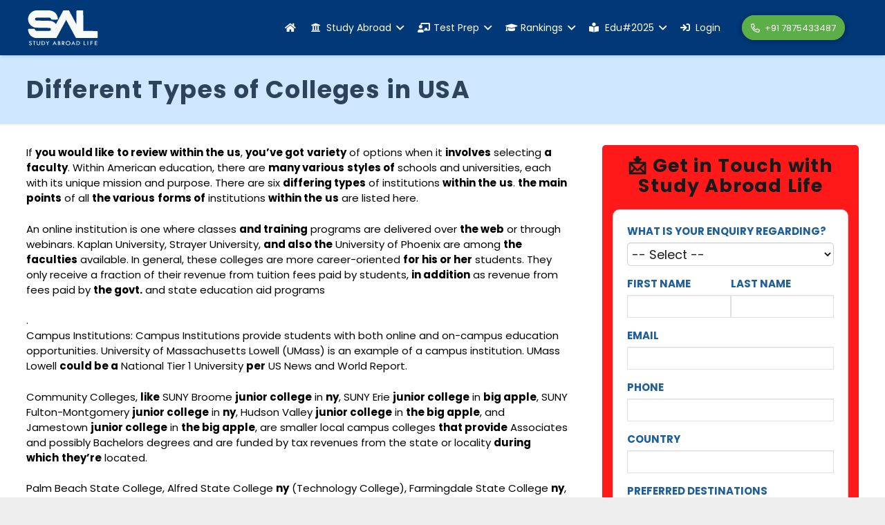

--- FILE ---
content_type: text/html; charset=UTF-8
request_url: https://studyabroadlife.org/different-types-colleges-usa/
body_size: 65450
content:
<!DOCTYPE HTML>
<html lang="en-GB">
<head>
	<meta charset="UTF-8">
	<script id="lpData">
var lpData = {"site_url":"https:\/\/studyabroadlife.org","user_id":"0","theme":"impreza","lp_rest_url":"https:\/\/studyabroadlife.org\/wp-json\/","nonce":"013b037780","is_course_archive":"","courses_url":"https:\/\/studyabroadlife.org\/courses\/","urlParams":[],"lp_version":"4.2.9.4","lp_rest_load_ajax":"https:\/\/studyabroadlife.org\/wp-json\/lp\/v1\/load_content_via_ajax\/","ajaxUrl":"https:\/\/studyabroadlife.org\/wp-admin\/admin-ajax.php","lpAjaxUrl":"https:\/\/studyabroadlife.org\/lp-ajax-handle","coverImageRatio":"5.16","toast":{"gravity":"bottom","position":"center","duration":3000,"close":1,"stopOnFocus":1,"classPrefix":"lp-toast"},"i18n":[]};
</script>
<script id="lpSettingCourses">
var lpSettingCourses = {"lpArchiveLoadAjax":"1","lpArchiveNoLoadAjaxFirst":"0","lpArchivePaginationType":"load-more","noLoadCoursesJs":"0"};
</script>
		<style id="learn-press-custom-css">
			:root {
				--lp-container-max-width: 1290px;
				--lp-cotainer-padding: 1rem;
				--lp-primary-color: #e53e32;
				--lp-secondary-color: #0c6fd8;
			}
		</style>
		<meta name='robots' content='index, follow, max-image-preview:large, max-snippet:-1, max-video-preview:-1' />
	<style>img:is([sizes="auto" i], [sizes^="auto," i]) { contain-intrinsic-size: 3000px 1500px }</style>
	<script>window._wca = window._wca || [];</script>
<!-- Google tag (gtag.js) consent mode dataLayer added by Site Kit -->
<script id="google_gtagjs-js-consent-mode-data-layer">
window.dataLayer = window.dataLayer || [];function gtag(){dataLayer.push(arguments);}
gtag('consent', 'default', {"ad_personalization":"denied","ad_storage":"denied","ad_user_data":"denied","analytics_storage":"denied","functionality_storage":"denied","security_storage":"denied","personalization_storage":"denied","region":["AT","BE","BG","CH","CY","CZ","DE","DK","EE","ES","FI","FR","GB","GR","HR","HU","IE","IS","IT","LI","LT","LU","LV","MT","NL","NO","PL","PT","RO","SE","SI","SK"],"wait_for_update":500});
window._googlesitekitConsentCategoryMap = {"statistics":["analytics_storage"],"marketing":["ad_storage","ad_user_data","ad_personalization"],"functional":["functionality_storage","security_storage"],"preferences":["personalization_storage"]};
window._googlesitekitConsents = {"ad_personalization":"denied","ad_storage":"denied","ad_user_data":"denied","analytics_storage":"denied","functionality_storage":"denied","security_storage":"denied","personalization_storage":"denied","region":["AT","BE","BG","CH","CY","CZ","DE","DK","EE","ES","FI","FR","GB","GR","HR","HU","IE","IS","IT","LI","LT","LU","LV","MT","NL","NO","PL","PT","RO","SE","SI","SK"],"wait_for_update":500};
</script>
<!-- End Google tag (gtag.js) consent mode dataLayer added by Site Kit -->

	<!-- This site is optimized with the Yoast SEO plugin v26.8 - https://yoast.com/product/yoast-seo-wordpress/ -->
	<title>Different Types of Colleges in USA</title>
	<meta name="description" content="If you&#039;re planning to study in the U.S., you have a number of choices when it comes to picking your school. There are many types of colleges and universities.." />
	<link rel="canonical" href="https://studyabroadlife.org/different-types-colleges-usa/" />
	<meta property="og:locale" content="en_GB" />
	<meta property="og:type" content="article" />
	<meta property="og:title" content="Different Types of Colleges in USA" />
	<meta property="og:description" content="If you&#039;re planning to study in the U.S., you have a number of choices when it comes to picking your school. There are many types of colleges and universities.." />
	<meta property="og:url" content="https://studyabroadlife.org/different-types-colleges-usa/" />
	<meta property="og:site_name" content="Study Abroad Life" />
	<meta property="article:author" content="https://www.facebook.com/studyabroadlife" />
	<meta property="article:published_time" content="2014-08-08T10:24:34+00:00" />
	<meta property="article:modified_time" content="2022-01-19T08:48:17+00:00" />
	<meta property="og:image" content="https://studyabroadlife.org/wp-content/uploads/2014/08/Types-of-Boarding-School-Zds7do.jpg" />
	<meta property="og:image:width" content="462" />
	<meta property="og:image:height" content="319" />
	<meta property="og:image:type" content="image/jpeg" />
	<meta name="author" content="Study Abroad" />
	<meta name="twitter:card" content="summary_large_image" />
	<meta name="twitter:creator" content="@https://twitter.com/studyabroadlife/" />
	<meta name="twitter:label1" content="Written by" />
	<meta name="twitter:data1" content="Study Abroad" />
	<meta name="twitter:label2" content="Estimated reading time" />
	<meta name="twitter:data2" content="2 minutes" />
	<script type="application/ld+json" class="yoast-schema-graph">{"@context":"https://schema.org","@graph":[{"@type":"Article","@id":"https://studyabroadlife.org/different-types-colleges-usa/#article","isPartOf":{"@id":"https://studyabroadlife.org/different-types-colleges-usa/"},"author":{"name":"Study Abroad","@id":"https://studyabroadlife.org/#/schema/person/0c7dc3cb3b3a176d1d772a2e91efa31f"},"headline":"Different Types of Colleges in USA","datePublished":"2014-08-08T10:24:34+00:00","dateModified":"2022-01-19T08:48:17+00:00","mainEntityOfPage":{"@id":"https://studyabroadlife.org/different-types-colleges-usa/"},"wordCount":422,"commentCount":0,"image":{"@id":"https://studyabroadlife.org/different-types-colleges-usa/#primaryimage"},"thumbnailUrl":"https://studyabroadlife.org/wp-content/uploads/2014/08/Types-of-Boarding-School-Zds7do.jpg","keywords":["Colleges in USA","Colleges in USA to apply","what are the Colleges in USA"],"articleSection":["Study In USA"],"inLanguage":"en-GB","potentialAction":[{"@type":"CommentAction","name":"Comment","target":["https://studyabroadlife.org/different-types-colleges-usa/#respond"]}]},{"@type":"WebPage","@id":"https://studyabroadlife.org/different-types-colleges-usa/","url":"https://studyabroadlife.org/different-types-colleges-usa/","name":"Different Types of Colleges in USA","isPartOf":{"@id":"https://studyabroadlife.org/#website"},"primaryImageOfPage":{"@id":"https://studyabroadlife.org/different-types-colleges-usa/#primaryimage"},"image":{"@id":"https://studyabroadlife.org/different-types-colleges-usa/#primaryimage"},"thumbnailUrl":"https://studyabroadlife.org/wp-content/uploads/2014/08/Types-of-Boarding-School-Zds7do.jpg","datePublished":"2014-08-08T10:24:34+00:00","dateModified":"2022-01-19T08:48:17+00:00","author":{"@id":"https://studyabroadlife.org/#/schema/person/0c7dc3cb3b3a176d1d772a2e91efa31f"},"description":"If you're planning to study in the U.S., you have a number of choices when it comes to picking your school. There are many types of colleges and universities..","breadcrumb":{"@id":"https://studyabroadlife.org/different-types-colleges-usa/#breadcrumb"},"inLanguage":"en-GB","potentialAction":[{"@type":"ReadAction","target":["https://studyabroadlife.org/different-types-colleges-usa/"]}]},{"@type":"ImageObject","inLanguage":"en-GB","@id":"https://studyabroadlife.org/different-types-colleges-usa/#primaryimage","url":"https://studyabroadlife.org/wp-content/uploads/2014/08/Types-of-Boarding-School-Zds7do.jpg","contentUrl":"https://studyabroadlife.org/wp-content/uploads/2014/08/Types-of-Boarding-School-Zds7do.jpg","width":462,"height":319},{"@type":"BreadcrumbList","@id":"https://studyabroadlife.org/different-types-colleges-usa/#breadcrumb","itemListElement":[{"@type":"ListItem","position":1,"name":"Home","item":"https://studyabroadlife.org/"},{"@type":"ListItem","position":2,"name":"Different Types of Colleges in USA"}]},{"@type":"WebSite","@id":"https://studyabroadlife.org/#website","url":"https://studyabroadlife.org/","name":"Study Abroad Life","description":"","potentialAction":[{"@type":"SearchAction","target":{"@type":"EntryPoint","urlTemplate":"https://studyabroadlife.org/?s={search_term_string}"},"query-input":{"@type":"PropertyValueSpecification","valueRequired":true,"valueName":"search_term_string"}}],"inLanguage":"en-GB"},{"@type":"Person","@id":"https://studyabroadlife.org/#/schema/person/0c7dc3cb3b3a176d1d772a2e91efa31f","name":"Study Abroad","image":{"@type":"ImageObject","inLanguage":"en-GB","@id":"https://studyabroadlife.org/#/schema/person/image/","url":"https://secure.gravatar.com/avatar/9aae430c6bd4a4237d897aae5afe42a25f90e97dd8ad528eb1044e30d1b02e3c?s=96&d=retro&r=g","contentUrl":"https://secure.gravatar.com/avatar/9aae430c6bd4a4237d897aae5afe42a25f90e97dd8ad528eb1044e30d1b02e3c?s=96&d=retro&r=g","caption":"Study Abroad"},"description":"Study Abroad Life is a portal for Students, Colleges and Universities. We provide students accurate Information about Overseas Education.","sameAs":["http://www.studyabroadlife.org","https://www.facebook.com/studyabroadlife","https://x.com/https://twitter.com/studyabroadlife/","https://studyabroadlife.tumblr.com/"],"url":"https://studyabroadlife.org/author/admin/"}]}</script>
	<!-- / Yoast SEO plugin. -->


<link rel='dns-prefetch' href='//cdn.jsdelivr.net' />
<link rel='dns-prefetch' href='//cdnjs.cloudflare.com' />
<link rel='dns-prefetch' href='//ajax.googleapis.com' />
<link rel='dns-prefetch' href='//stats.wp.com' />
<link rel='dns-prefetch' href='//www.googletagmanager.com' />
<link rel='dns-prefetch' href='//fonts.googleapis.com' />
<link rel='dns-prefetch' href='//pagead2.googlesyndication.com' />
<link rel="alternate" type="application/rss+xml" title="Study Abroad Life &raquo; Feed" href="https://studyabroadlife.org/feed/" />
<link rel="alternate" type="application/rss+xml" title="Study Abroad Life &raquo; Comments Feed" href="https://studyabroadlife.org/comments/feed/" />
<link rel="alternate" type="application/rss+xml" title="Study Abroad Life &raquo; Different Types of Colleges in USA Comments Feed" href="https://studyabroadlife.org/different-types-colleges-usa/feed/" />
<meta name="viewport" content="width=device-width, initial-scale=1">
<meta name="SKYPE_TOOLBAR" content="SKYPE_TOOLBAR_PARSER_COMPATIBLE">
<meta name="theme-color" content="#f5f5f5">
<meta property="og:title" content="Different Types of Colleges in USA">
<meta property="og:url" content="https://studyabroadlife.org/different-types-colleges-usa/">
<meta property="og:locale" content="en_GB">
<meta property="og:site_name" content="Study Abroad Life">
<meta property="og:type" content="article">
<meta property="og:image" content="https://studyabroadlife.org/wp-content/uploads/2014/08/Types-of-Boarding-School-Zds7do.jpg" itemprop="image">
<link rel="preload" href="https://studyabroadlife.org/wp-content/uploads/2020/04/Raleway-Regular.woff" as="font" type="font/woff" crossorigin><link rel="preload" href="https://studyabroadlife.org/wp-content/uploads/2020/04/GothamBlack.woff" as="font" type="font/woff" crossorigin><link rel="preload" href="https://studyabroadlife.org/wp-content/uploads/2020/04/GothamMedium.woff" as="font" type="font/woff" crossorigin><link rel="preload" href="https://studyabroadlife.org/wp-content/uploads/2022/05/Gotham-Light.woff" as="font" type="font/woff" crossorigin><link rel="preload" href="https://studyabroadlife.org/wp-content/uploads/2023/01/BuenosAires-Black.woff" as="font" type="font/woff" crossorigin><link rel="preload" href="https://studyabroadlife.org/wp-content/uploads/2023/01/BuenosAires-Bold.woff" as="font" type="font/woff" crossorigin><link rel="preload" href="https://studyabroadlife.org/wp-content/uploads/2023/01/BuenosAires-Book.woff" as="font" type="font/woff" crossorigin><link rel="preload" href="https://studyabroadlife.org/wp-content/uploads/2023/01/BuenosAires-SemiBold.woff" as="font" type="font/woff" crossorigin><link rel="preload" href="https://studyabroadlife.org/wp-content/uploads/2023/01/BuenosAires-Regular.woff" as="font" type="font/woff" crossorigin><script>
window._wpemojiSettings = {"baseUrl":"https:\/\/s.w.org\/images\/core\/emoji\/16.0.1\/72x72\/","ext":".png","svgUrl":"https:\/\/s.w.org\/images\/core\/emoji\/16.0.1\/svg\/","svgExt":".svg","source":{"concatemoji":"https:\/\/studyabroadlife.org\/wp-includes\/js\/wp-emoji-release.min.js?ver=6.8.3"}};
/*! This file is auto-generated */
!function(s,n){var o,i,e;function c(e){try{var t={supportTests:e,timestamp:(new Date).valueOf()};sessionStorage.setItem(o,JSON.stringify(t))}catch(e){}}function p(e,t,n){e.clearRect(0,0,e.canvas.width,e.canvas.height),e.fillText(t,0,0);var t=new Uint32Array(e.getImageData(0,0,e.canvas.width,e.canvas.height).data),a=(e.clearRect(0,0,e.canvas.width,e.canvas.height),e.fillText(n,0,0),new Uint32Array(e.getImageData(0,0,e.canvas.width,e.canvas.height).data));return t.every(function(e,t){return e===a[t]})}function u(e,t){e.clearRect(0,0,e.canvas.width,e.canvas.height),e.fillText(t,0,0);for(var n=e.getImageData(16,16,1,1),a=0;a<n.data.length;a++)if(0!==n.data[a])return!1;return!0}function f(e,t,n,a){switch(t){case"flag":return n(e,"\ud83c\udff3\ufe0f\u200d\u26a7\ufe0f","\ud83c\udff3\ufe0f\u200b\u26a7\ufe0f")?!1:!n(e,"\ud83c\udde8\ud83c\uddf6","\ud83c\udde8\u200b\ud83c\uddf6")&&!n(e,"\ud83c\udff4\udb40\udc67\udb40\udc62\udb40\udc65\udb40\udc6e\udb40\udc67\udb40\udc7f","\ud83c\udff4\u200b\udb40\udc67\u200b\udb40\udc62\u200b\udb40\udc65\u200b\udb40\udc6e\u200b\udb40\udc67\u200b\udb40\udc7f");case"emoji":return!a(e,"\ud83e\udedf")}return!1}function g(e,t,n,a){var r="undefined"!=typeof WorkerGlobalScope&&self instanceof WorkerGlobalScope?new OffscreenCanvas(300,150):s.createElement("canvas"),o=r.getContext("2d",{willReadFrequently:!0}),i=(o.textBaseline="top",o.font="600 32px Arial",{});return e.forEach(function(e){i[e]=t(o,e,n,a)}),i}function t(e){var t=s.createElement("script");t.src=e,t.defer=!0,s.head.appendChild(t)}"undefined"!=typeof Promise&&(o="wpEmojiSettingsSupports",i=["flag","emoji"],n.supports={everything:!0,everythingExceptFlag:!0},e=new Promise(function(e){s.addEventListener("DOMContentLoaded",e,{once:!0})}),new Promise(function(t){var n=function(){try{var e=JSON.parse(sessionStorage.getItem(o));if("object"==typeof e&&"number"==typeof e.timestamp&&(new Date).valueOf()<e.timestamp+604800&&"object"==typeof e.supportTests)return e.supportTests}catch(e){}return null}();if(!n){if("undefined"!=typeof Worker&&"undefined"!=typeof OffscreenCanvas&&"undefined"!=typeof URL&&URL.createObjectURL&&"undefined"!=typeof Blob)try{var e="postMessage("+g.toString()+"("+[JSON.stringify(i),f.toString(),p.toString(),u.toString()].join(",")+"));",a=new Blob([e],{type:"text/javascript"}),r=new Worker(URL.createObjectURL(a),{name:"wpTestEmojiSupports"});return void(r.onmessage=function(e){c(n=e.data),r.terminate(),t(n)})}catch(e){}c(n=g(i,f,p,u))}t(n)}).then(function(e){for(var t in e)n.supports[t]=e[t],n.supports.everything=n.supports.everything&&n.supports[t],"flag"!==t&&(n.supports.everythingExceptFlag=n.supports.everythingExceptFlag&&n.supports[t]);n.supports.everythingExceptFlag=n.supports.everythingExceptFlag&&!n.supports.flag,n.DOMReady=!1,n.readyCallback=function(){n.DOMReady=!0}}).then(function(){return e}).then(function(){var e;n.supports.everything||(n.readyCallback(),(e=n.source||{}).concatemoji?t(e.concatemoji):e.wpemoji&&e.twemoji&&(t(e.twemoji),t(e.wpemoji)))}))}((window,document),window._wpemojiSettings);
</script>
<style id='wp-emoji-styles-inline-css'>

	img.wp-smiley, img.emoji {
		display: inline !important;
		border: none !important;
		box-shadow: none !important;
		height: 1em !important;
		width: 1em !important;
		margin: 0 0.07em !important;
		vertical-align: -0.1em !important;
		background: none !important;
		padding: 0 !important;
	}
</style>
<link rel='stylesheet' id='wp-block-library-css' href='https://studyabroadlife.org/wp-includes/css/dist/block-library/style.min.css?ver=6.8.3' media='all' />
<style id='classic-theme-styles-inline-css'>
/*! This file is auto-generated */
.wp-block-button__link{color:#fff;background-color:#32373c;border-radius:9999px;box-shadow:none;text-decoration:none;padding:calc(.667em + 2px) calc(1.333em + 2px);font-size:1.125em}.wp-block-file__button{background:#32373c;color:#fff;text-decoration:none}
</style>
<link rel='stylesheet' id='mediaelement-css' href='https://studyabroadlife.org/wp-includes/js/mediaelement/mediaelementplayer-legacy.min.css?ver=4.2.17' media='all' />
<link rel='stylesheet' id='wp-mediaelement-css' href='https://studyabroadlife.org/wp-includes/js/mediaelement/wp-mediaelement.min.css?ver=6.8.3' media='all' />
<style id='jetpack-sharing-buttons-style-inline-css'>
.jetpack-sharing-buttons__services-list{display:flex;flex-direction:row;flex-wrap:wrap;gap:0;list-style-type:none;margin:5px;padding:0}.jetpack-sharing-buttons__services-list.has-small-icon-size{font-size:12px}.jetpack-sharing-buttons__services-list.has-normal-icon-size{font-size:16px}.jetpack-sharing-buttons__services-list.has-large-icon-size{font-size:24px}.jetpack-sharing-buttons__services-list.has-huge-icon-size{font-size:36px}@media print{.jetpack-sharing-buttons__services-list{display:none!important}}.editor-styles-wrapper .wp-block-jetpack-sharing-buttons{gap:0;padding-inline-start:0}ul.jetpack-sharing-buttons__services-list.has-background{padding:1.25em 2.375em}
</style>
<style id='global-styles-inline-css'>
:root{--wp--preset--aspect-ratio--square: 1;--wp--preset--aspect-ratio--4-3: 4/3;--wp--preset--aspect-ratio--3-4: 3/4;--wp--preset--aspect-ratio--3-2: 3/2;--wp--preset--aspect-ratio--2-3: 2/3;--wp--preset--aspect-ratio--16-9: 16/9;--wp--preset--aspect-ratio--9-16: 9/16;--wp--preset--color--black: #000000;--wp--preset--color--cyan-bluish-gray: #abb8c3;--wp--preset--color--white: #ffffff;--wp--preset--color--pale-pink: #f78da7;--wp--preset--color--vivid-red: #cf2e2e;--wp--preset--color--luminous-vivid-orange: #ff6900;--wp--preset--color--luminous-vivid-amber: #fcb900;--wp--preset--color--light-green-cyan: #7bdcb5;--wp--preset--color--vivid-green-cyan: #00d084;--wp--preset--color--pale-cyan-blue: #8ed1fc;--wp--preset--color--vivid-cyan-blue: #0693e3;--wp--preset--color--vivid-purple: #9b51e0;--wp--preset--gradient--vivid-cyan-blue-to-vivid-purple: linear-gradient(135deg,rgba(6,147,227,1) 0%,rgb(155,81,224) 100%);--wp--preset--gradient--light-green-cyan-to-vivid-green-cyan: linear-gradient(135deg,rgb(122,220,180) 0%,rgb(0,208,130) 100%);--wp--preset--gradient--luminous-vivid-amber-to-luminous-vivid-orange: linear-gradient(135deg,rgba(252,185,0,1) 0%,rgba(255,105,0,1) 100%);--wp--preset--gradient--luminous-vivid-orange-to-vivid-red: linear-gradient(135deg,rgba(255,105,0,1) 0%,rgb(207,46,46) 100%);--wp--preset--gradient--very-light-gray-to-cyan-bluish-gray: linear-gradient(135deg,rgb(238,238,238) 0%,rgb(169,184,195) 100%);--wp--preset--gradient--cool-to-warm-spectrum: linear-gradient(135deg,rgb(74,234,220) 0%,rgb(151,120,209) 20%,rgb(207,42,186) 40%,rgb(238,44,130) 60%,rgb(251,105,98) 80%,rgb(254,248,76) 100%);--wp--preset--gradient--blush-light-purple: linear-gradient(135deg,rgb(255,206,236) 0%,rgb(152,150,240) 100%);--wp--preset--gradient--blush-bordeaux: linear-gradient(135deg,rgb(254,205,165) 0%,rgb(254,45,45) 50%,rgb(107,0,62) 100%);--wp--preset--gradient--luminous-dusk: linear-gradient(135deg,rgb(255,203,112) 0%,rgb(199,81,192) 50%,rgb(65,88,208) 100%);--wp--preset--gradient--pale-ocean: linear-gradient(135deg,rgb(255,245,203) 0%,rgb(182,227,212) 50%,rgb(51,167,181) 100%);--wp--preset--gradient--electric-grass: linear-gradient(135deg,rgb(202,248,128) 0%,rgb(113,206,126) 100%);--wp--preset--gradient--midnight: linear-gradient(135deg,rgb(2,3,129) 0%,rgb(40,116,252) 100%);--wp--preset--font-size--small: 13px;--wp--preset--font-size--medium: 20px;--wp--preset--font-size--large: 36px;--wp--preset--font-size--x-large: 42px;--wp--preset--spacing--20: 0.44rem;--wp--preset--spacing--30: 0.67rem;--wp--preset--spacing--40: 1rem;--wp--preset--spacing--50: 1.5rem;--wp--preset--spacing--60: 2.25rem;--wp--preset--spacing--70: 3.38rem;--wp--preset--spacing--80: 5.06rem;--wp--preset--shadow--natural: 6px 6px 9px rgba(0, 0, 0, 0.2);--wp--preset--shadow--deep: 12px 12px 50px rgba(0, 0, 0, 0.4);--wp--preset--shadow--sharp: 6px 6px 0px rgba(0, 0, 0, 0.2);--wp--preset--shadow--outlined: 6px 6px 0px -3px rgba(255, 255, 255, 1), 6px 6px rgba(0, 0, 0, 1);--wp--preset--shadow--crisp: 6px 6px 0px rgba(0, 0, 0, 1);}:where(.is-layout-flex){gap: 0.5em;}:where(.is-layout-grid){gap: 0.5em;}body .is-layout-flex{display: flex;}.is-layout-flex{flex-wrap: wrap;align-items: center;}.is-layout-flex > :is(*, div){margin: 0;}body .is-layout-grid{display: grid;}.is-layout-grid > :is(*, div){margin: 0;}:where(.wp-block-columns.is-layout-flex){gap: 2em;}:where(.wp-block-columns.is-layout-grid){gap: 2em;}:where(.wp-block-post-template.is-layout-flex){gap: 1.25em;}:where(.wp-block-post-template.is-layout-grid){gap: 1.25em;}.has-black-color{color: var(--wp--preset--color--black) !important;}.has-cyan-bluish-gray-color{color: var(--wp--preset--color--cyan-bluish-gray) !important;}.has-white-color{color: var(--wp--preset--color--white) !important;}.has-pale-pink-color{color: var(--wp--preset--color--pale-pink) !important;}.has-vivid-red-color{color: var(--wp--preset--color--vivid-red) !important;}.has-luminous-vivid-orange-color{color: var(--wp--preset--color--luminous-vivid-orange) !important;}.has-luminous-vivid-amber-color{color: var(--wp--preset--color--luminous-vivid-amber) !important;}.has-light-green-cyan-color{color: var(--wp--preset--color--light-green-cyan) !important;}.has-vivid-green-cyan-color{color: var(--wp--preset--color--vivid-green-cyan) !important;}.has-pale-cyan-blue-color{color: var(--wp--preset--color--pale-cyan-blue) !important;}.has-vivid-cyan-blue-color{color: var(--wp--preset--color--vivid-cyan-blue) !important;}.has-vivid-purple-color{color: var(--wp--preset--color--vivid-purple) !important;}.has-black-background-color{background-color: var(--wp--preset--color--black) !important;}.has-cyan-bluish-gray-background-color{background-color: var(--wp--preset--color--cyan-bluish-gray) !important;}.has-white-background-color{background-color: var(--wp--preset--color--white) !important;}.has-pale-pink-background-color{background-color: var(--wp--preset--color--pale-pink) !important;}.has-vivid-red-background-color{background-color: var(--wp--preset--color--vivid-red) !important;}.has-luminous-vivid-orange-background-color{background-color: var(--wp--preset--color--luminous-vivid-orange) !important;}.has-luminous-vivid-amber-background-color{background-color: var(--wp--preset--color--luminous-vivid-amber) !important;}.has-light-green-cyan-background-color{background-color: var(--wp--preset--color--light-green-cyan) !important;}.has-vivid-green-cyan-background-color{background-color: var(--wp--preset--color--vivid-green-cyan) !important;}.has-pale-cyan-blue-background-color{background-color: var(--wp--preset--color--pale-cyan-blue) !important;}.has-vivid-cyan-blue-background-color{background-color: var(--wp--preset--color--vivid-cyan-blue) !important;}.has-vivid-purple-background-color{background-color: var(--wp--preset--color--vivid-purple) !important;}.has-black-border-color{border-color: var(--wp--preset--color--black) !important;}.has-cyan-bluish-gray-border-color{border-color: var(--wp--preset--color--cyan-bluish-gray) !important;}.has-white-border-color{border-color: var(--wp--preset--color--white) !important;}.has-pale-pink-border-color{border-color: var(--wp--preset--color--pale-pink) !important;}.has-vivid-red-border-color{border-color: var(--wp--preset--color--vivid-red) !important;}.has-luminous-vivid-orange-border-color{border-color: var(--wp--preset--color--luminous-vivid-orange) !important;}.has-luminous-vivid-amber-border-color{border-color: var(--wp--preset--color--luminous-vivid-amber) !important;}.has-light-green-cyan-border-color{border-color: var(--wp--preset--color--light-green-cyan) !important;}.has-vivid-green-cyan-border-color{border-color: var(--wp--preset--color--vivid-green-cyan) !important;}.has-pale-cyan-blue-border-color{border-color: var(--wp--preset--color--pale-cyan-blue) !important;}.has-vivid-cyan-blue-border-color{border-color: var(--wp--preset--color--vivid-cyan-blue) !important;}.has-vivid-purple-border-color{border-color: var(--wp--preset--color--vivid-purple) !important;}.has-vivid-cyan-blue-to-vivid-purple-gradient-background{background: var(--wp--preset--gradient--vivid-cyan-blue-to-vivid-purple) !important;}.has-light-green-cyan-to-vivid-green-cyan-gradient-background{background: var(--wp--preset--gradient--light-green-cyan-to-vivid-green-cyan) !important;}.has-luminous-vivid-amber-to-luminous-vivid-orange-gradient-background{background: var(--wp--preset--gradient--luminous-vivid-amber-to-luminous-vivid-orange) !important;}.has-luminous-vivid-orange-to-vivid-red-gradient-background{background: var(--wp--preset--gradient--luminous-vivid-orange-to-vivid-red) !important;}.has-very-light-gray-to-cyan-bluish-gray-gradient-background{background: var(--wp--preset--gradient--very-light-gray-to-cyan-bluish-gray) !important;}.has-cool-to-warm-spectrum-gradient-background{background: var(--wp--preset--gradient--cool-to-warm-spectrum) !important;}.has-blush-light-purple-gradient-background{background: var(--wp--preset--gradient--blush-light-purple) !important;}.has-blush-bordeaux-gradient-background{background: var(--wp--preset--gradient--blush-bordeaux) !important;}.has-luminous-dusk-gradient-background{background: var(--wp--preset--gradient--luminous-dusk) !important;}.has-pale-ocean-gradient-background{background: var(--wp--preset--gradient--pale-ocean) !important;}.has-electric-grass-gradient-background{background: var(--wp--preset--gradient--electric-grass) !important;}.has-midnight-gradient-background{background: var(--wp--preset--gradient--midnight) !important;}.has-small-font-size{font-size: var(--wp--preset--font-size--small) !important;}.has-medium-font-size{font-size: var(--wp--preset--font-size--medium) !important;}.has-large-font-size{font-size: var(--wp--preset--font-size--large) !important;}.has-x-large-font-size{font-size: var(--wp--preset--font-size--x-large) !important;}
:where(.wp-block-post-template.is-layout-flex){gap: 1.25em;}:where(.wp-block-post-template.is-layout-grid){gap: 1.25em;}
:where(.wp-block-columns.is-layout-flex){gap: 2em;}:where(.wp-block-columns.is-layout-grid){gap: 2em;}
:root :where(.wp-block-pullquote){font-size: 1.5em;line-height: 1.6;}
</style>
<style id='sal-leads-style-inline-css'>

            .sal-leads-form {max-width:600px;margin:20px auto;padding:20px;border:1px solid #ccc;border-radius:10px;background:#fff;}
            .sal-leads-form label {
                font-weight:600;
                margin-bottom:5px;
                display:block;
                text-transform: uppercase;
                color: #054c92;
                text-align: left;
            }
            .sal-leads-form input,.sal-leads-form select {width:100%;padding:2px;margin-bottom:15px;border:1px solid #ccc;border-radius:5px;transition:border-color 0.3s;}
            .sal-leads-form input.error,.sal-leads-form select.error {border-color:red;background:#fff0f0;}
            .sal-leads-form button {background:#007BFF;color:#fff;padding:10px 20px;border:none;border-radius:5px;cursor:pointer;}
            .sal-leads-form button:hover {background:#0056b3;}
            .two-columns {display:flex;gap:10px;}
            .two-columns .input-field {flex:1;}
            .jobs-message {display:none;padding:20px;background:#f8f8f8;border:1px dashed #ccc;border-radius:8px;text-align:center;}
            .scan-message {display:none;padding:20px;background:#91bacb;border:1px dashed #ccc;border-radius:8px;text-align:center;}
            .refer-message {display:none;padding:20px;background:#91bacb;border:1px dashed #ccc;border-radius:8px;text-align:center;}
            .sal-success-msg {max-width:600px;margin:20px auto;padding:20px;border:2px solid #28a745;border-radius:10px;background:#e9f9ee;color:#155724;font-size:16px;line-height:1.5;display:none;}
            .sal-success-msg strong {font-size:18px;}
            .sal-popup-button {background:#007BFF;color:#fff;padding:12px 24px;border:none;border-radius:5px;cursor:pointer;font-size:16px;}
            .sal-modal-wrapper {display:none;position:fixed;z-index:1000;left:0;top:0;width:100%;height:100%;overflow:auto;background-color:rgba(0,0,0,0.4);padding-top:60px;}
            .sal-modal-content {background-color:#e42327;margin:5% auto;padding:20px;border:1px solid #888;width:90%;max-width:600px;border-radius:10px;position:relative;}
            .sal-modal-close-btn {color:#aaa;float:right;font-size:28px;font-weight:bold;position:absolute;top:10px;right:20px;}
            .sal-modal-close-btn:hover,.sal-modal-close-btn:focus {color:#000;text-decoration:none;cursor:pointer;}
        
</style>
<link rel='stylesheet' id='wapf-frontend-css-css' href='https://studyabroadlife.org/wp-content/plugins/advanced-product-fields-for-woocommerce/assets/css/frontend.min.css?ver=1.6.17' media='all' />
<link rel='stylesheet' id='toastr-css-css' href='https://cdnjs.cloudflare.com/ajax/libs/toastr.js/latest/css/toastr.min.css?ver=2.1.4' media='all' />
<link rel='stylesheet' id='font-awesome-css' href='https://cdnjs.cloudflare.com/ajax/libs/font-awesome/6.5.0/css/all.min.css?ver=6.5.0' media='all' />
<link rel='stylesheet' id='chp-toastr-css-css' href='https://cdnjs.cloudflare.com/ajax/libs/toastr.js/latest/css/toastr.min.css?ver=2.1.4' media='all' />
<link rel='stylesheet' id='simple-stopwatch-css' href='https://studyabroadlife.org/wp-content/plugins/simple-stopwatch/public/css/simple-stopwatch-public.css?ver=1.0.1' media='all' />
<style id='woocommerce-inline-inline-css'>
.woocommerce form .form-row .required { visibility: visible; }
</style>
<link rel='stylesheet' id='bootstrap-style-css' href='https://studyabroadlife.org/wp-content/plugins/audio_plugin/assets/css/bootstrap.css?ver=6.8.3' media='all' />
<link rel='stylesheet' id='toastr-style-css' href='https://cdnjs.cloudflare.com/ajax/libs/toastr.js/latest/css/toastr.min.css?ver=6.8.3' media='all' />
<link rel='stylesheet' id='writer-style-css' href='https://studyabroadlife.org/wp-content/plugins/writter_plugin/assets/css/style.css?ver=6.8.3' media='all' />
<link rel='stylesheet' id='h5p-plugin-styles-css' href='https://studyabroadlife.org/wp-content/plugins/h5p/h5p-php-library/styles/h5p.css?ver=1.16.0' media='all' />
<link rel='stylesheet' id='if-menu-site-css-css' href='https://studyabroadlife.org/wp-content/plugins/if-menu/assets/if-menu-site.css?ver=6.8.3' media='all' />
<style id='sal-franchisee-style-inline-css'>
.sal-franchisee-form{max-width:760px;margin:20px auto;padding:20px;border:1px solid #ccc;border-radius:10px;background:#fff;}
.sal-franchisee-form label{font-weight:600;margin-bottom:6px;display:block;color:#054c92;}
.sal-franchisee-form input,.sal-franchisee-form textarea,.sal-franchisee-form select{width:100%;padding:10px;margin-bottom:14px;border:1px solid #ccc;border-radius:6px;box-sizing:border-box;}
.sal-franchisee-form textarea{min-height:100px;}
.sal-franchisee-form .two-columns{display:flex;gap:12px;flex-wrap:wrap;}
.sal-franchisee-form .two-columns .input-field{flex:1;min-width:200px;}
.sal-franchisee-form button{background:#007BFF;color:#fff;padding:10px 18px;border:none;border-radius:6px;cursor:pointer;}
.sal-franchisee-form .error{border-color:#d9534f !important;background:#fff5f5;}
.sal-franchisee-success{max-width:760px;margin:18px auto;padding:18px;border:2px solid #28a745;border-radius:8px;background:#e9f9ee;color:#155724;}
</style>
<link rel='stylesheet' id='brands-styles-css' href='https://studyabroadlife.org/wp-content/plugins/woocommerce/assets/css/brands.css?ver=10.2.3' media='all' />
<link rel='stylesheet' id='us-fonts-css' href='https://fonts.googleapis.com/css?family=Poppins%3A700%2C800%2C400&#038;display=swap&#038;ver=6.8.3' media='all' />
<link rel='stylesheet' id='wpdreams-asl-basic-css' href='https://studyabroadlife.org/wp-content/plugins/ajax-search-lite/css/style.basic.css?ver=4.13.4' media='all' />
<style id='wpdreams-asl-basic-inline-css'>

					div[id*='ajaxsearchlitesettings'].searchsettings .asl_option_inner label {
						font-size: 0px !important;
						color: rgba(0, 0, 0, 0);
					}
					div[id*='ajaxsearchlitesettings'].searchsettings .asl_option_inner label:after {
						font-size: 11px !important;
						position: absolute;
						top: 0;
						left: 0;
						z-index: 1;
					}
					.asl_w_container {
						width: 100%;
						margin: 0px 0px 0px 0px;
						min-width: 200px;
					}
					div[id*='ajaxsearchlite'].asl_m {
						width: 100%;
					}
					div[id*='ajaxsearchliteres'].wpdreams_asl_results div.resdrg span.highlighted {
						font-weight: bold;
						color: rgba(217, 49, 43, 1);
						background-color: rgba(238, 238, 238, 1);
					}
					div[id*='ajaxsearchliteres'].wpdreams_asl_results .results img.asl_image {
						width: 70px;
						height: 70px;
						object-fit: cover;
					}
					div[id*='ajaxsearchlite'].asl_r .results {
						max-height: none;
					}
					div[id*='ajaxsearchlite'].asl_r {
						position: absolute;
					}
				
						div.asl_r.asl_w.vertical .results .item::after {
							display: block;
							position: absolute;
							bottom: 0;
							content: '';
							height: 1px;
							width: 100%;
							background: #D8D8D8;
						}
						div.asl_r.asl_w.vertical .results .item.asl_last_item::after {
							display: none;
						}
					
</style>
<link rel='stylesheet' id='wpdreams-asl-instance-css' href='https://studyabroadlife.org/wp-content/plugins/ajax-search-lite/css/style-curvy-blue.css?ver=4.13.4' media='all' />
<link rel='stylesheet' id='us-style-css' href='https://studyabroadlife.org/wp-content/themes/impreza/css/style.min.css?ver=8.9' media='all' />
<link rel='stylesheet' id='us-woocommerce-css' href='https://studyabroadlife.org/wp-content/themes/impreza/common/css/plugins/woocommerce.min.css?ver=8.9' media='all' />
<link rel='stylesheet' id='bsf-Defaults-css' href='https://studyabroadlife.org/wp-content/uploads/smile_fonts/Defaults/Defaults.css?ver=3.21.1' media='all' />
<link rel='stylesheet' id='ultimate-vc-addons-style-css' href='https://studyabroadlife.org/wp-content/plugins/Ultimate_VC_Addons/assets/min-css/style.min.css?ver=3.21.1' media='all' />
<link rel='stylesheet' id='learnpress-widgets-css' href='https://studyabroadlife.org/wp-content/plugins/learnpress/assets/css/widgets.min.css?ver=4.2.9.4' media='all' />
<script src="https://studyabroadlife.org/wp-includes/js/jquery/jquery.min.js?ver=3.7.1" id="jquery-core-js"></script>
<script src="https://studyabroadlife.org/wp-content/plugins/simple-stopwatch/public/js/simple-stopwatch-public.js?ver=1.0.1" id="simple-stopwatch-js"></script>
<script src="https://studyabroadlife.org/wp-content/plugins/woocommerce/assets/js/jquery-blockui/jquery.blockUI.min.js?ver=2.7.0-wc.10.2.3" id="jquery-blockui-js" defer data-wp-strategy="defer"></script>
<script id="wc-add-to-cart-js-extra">
var wc_add_to_cart_params = {"ajax_url":"\/wp-admin\/admin-ajax.php","wc_ajax_url":"\/?wc-ajax=%%endpoint%%","i18n_view_cart":"View basket","cart_url":"https:\/\/studyabroadlife.org\/cart\/","is_cart":"","cart_redirect_after_add":"no"};
</script>
<script src="https://studyabroadlife.org/wp-content/plugins/woocommerce/assets/js/frontend/add-to-cart.min.js?ver=10.2.3" id="wc-add-to-cart-js" defer data-wp-strategy="defer"></script>
<script src="https://studyabroadlife.org/wp-content/plugins/woocommerce/assets/js/js-cookie/js.cookie.min.js?ver=2.1.4-wc.10.2.3" id="js-cookie-js" defer data-wp-strategy="defer"></script>
<script id="woocommerce-js-extra">
var woocommerce_params = {"ajax_url":"\/wp-admin\/admin-ajax.php","wc_ajax_url":"\/?wc-ajax=%%endpoint%%","i18n_password_show":"Show password","i18n_password_hide":"Hide password"};
</script>
<script src="https://studyabroadlife.org/wp-content/plugins/woocommerce/assets/js/frontend/woocommerce.min.js?ver=10.2.3" id="woocommerce-js" defer data-wp-strategy="defer"></script>
<script id="sal-franchisee-js-js-after">
document.addEventListener('DOMContentLoaded', function(){
    var forms = document.querySelectorAll('.sal-franchisee-form');
    forms.forEach(function(form){
        form.addEventListener('submit', function(e){
            var error = false;
            var first = null;
            form.querySelectorAll('.error').forEach(function(el){ el.classList.remove('error'); });
            var required = form.querySelectorAll('.required-field');
            required.forEach(function(field){
                if(!field.value || !field.value.toString().trim()){
                    field.classList.add('error');
                    if(!first) first = field;
                    error = true;
                }
            });
            var nameRegex = /^[A-Za-z\s]+$/;
            var fname = form.querySelector('[name=fname]');
            var lname = form.querySelector('[name=lname]');
            if(fname && fname.value && !nameRegex.test(fname.value)){ fname.classList.add('error'); if(!first) first = fname; error = true; }
            if(lname && lname.value && !nameRegex.test(lname.value)){ lname.classList.add('error'); if(!first) first = lname; error = true; }
            var phone = form.querySelector('[name=phone]');
            if(phone && phone.value && !/^[0-9]+$/.test(phone.value)){ phone.classList.add('error'); if(!first) first = phone; error = true; }
            if(error){ e.preventDefault(); if(first) first.focus(); return false; }
            return true;
        });
    });
});
</script>
<script src="https://stats.wp.com/s-202604.js" id="woocommerce-analytics-js" defer data-wp-strategy="defer"></script>

<!-- Google tag (gtag.js) snippet added by Site Kit -->
<!-- Google Analytics snippet added by Site Kit -->
<!-- Google Ads snippet added by Site Kit -->
<script src="https://www.googletagmanager.com/gtag/js?id=GT-TWZC6VC" id="google_gtagjs-js" async></script>
<script id="google_gtagjs-js-after">
window.dataLayer = window.dataLayer || [];function gtag(){dataLayer.push(arguments);}
gtag("set","linker",{"domains":["studyabroadlife.org"]});
gtag("js", new Date());
gtag("set", "developer_id.dZTNiMT", true);
gtag("config", "GT-TWZC6VC", {"googlesitekit_post_date":"20140808","googlesitekit_post_categories":"Study In USA"});
gtag("config", "AW-1006656308");
</script>
<script src="https://studyabroadlife.org/wp-content/plugins/Ultimate_VC_Addons/assets/min-js/ultimate-params.min.js?ver=3.21.1" id="ultimate-vc-addons-params-js"></script>
<script src="https://studyabroadlife.org/wp-content/plugins/Ultimate_VC_Addons/assets/min-js/custom.min.js?ver=3.21.1" id="ultimate-vc-addons-custom-js"></script>
<script src="https://studyabroadlife.org/wp-content/plugins/learnpress/assets/js/dist/loadAJAX.min.js?ver=4.2.9.4" id="lp-load-ajax-js" async data-wp-strategy="async"></script>
<script></script><link rel="https://api.w.org/" href="https://studyabroadlife.org/wp-json/" /><link rel="alternate" title="JSON" type="application/json" href="https://studyabroadlife.org/wp-json/wp/v2/posts/1945" /><link rel="EditURI" type="application/rsd+xml" title="RSD" href="https://studyabroadlife.org/xmlrpc.php?rsd" />
<meta name="generator" content="WordPress 6.8.3" />
<meta name="generator" content="WooCommerce 10.2.3" />
<link rel='shortlink' href='https://wp.me/p3Goc5-vn' />
<link rel="alternate" title="oEmbed (JSON)" type="application/json+oembed" href="https://studyabroadlife.org/wp-json/oembed/1.0/embed?url=https%3A%2F%2Fstudyabroadlife.org%2Fdifferent-types-colleges-usa%2F" />
<link rel="alternate" title="oEmbed (XML)" type="text/xml+oembed" href="https://studyabroadlife.org/wp-json/oembed/1.0/embed?url=https%3A%2F%2Fstudyabroadlife.org%2Fdifferent-types-colleges-usa%2F&#038;format=xml" />
<meta name="generator" content="Site Kit by Google 1.170.0" /><meta name="ti-site-data" content="[base64]" />	<style>img#wpstats{display:none}</style>
				<script>
			if ( ! /Android|webOS|iPhone|iPad|iPod|BlackBerry|IEMobile|Opera Mini/i.test( navigator.userAgent ) ) {
				var root = document.getElementsByTagName( 'html' )[ 0 ]
				root.className += " no-touch";
			}
		</script>
			<noscript><style>.woocommerce-product-gallery{ opacity: 1 !important; }</style></noscript>
	
<!-- Google AdSense meta tags added by Site Kit -->
<meta name="google-adsense-platform-account" content="ca-host-pub-2644536267352236">
<meta name="google-adsense-platform-domain" content="sitekit.withgoogle.com">
<!-- End Google AdSense meta tags added by Site Kit -->
				<link rel="preconnect" href="https://fonts.gstatic.com" crossorigin />
				<link rel="preload" as="style" href="//fonts.googleapis.com/css?family=Open+Sans&display=swap" />
								<link rel="stylesheet" href="//fonts.googleapis.com/css?family=Open+Sans&display=swap" media="all" />
				<meta name="generator" content="Powered by WPBakery Page Builder - drag and drop page builder for WordPress."/>

<!-- Google Tag Manager snippet added by Site Kit -->
<script>
			( function( w, d, s, l, i ) {
				w[l] = w[l] || [];
				w[l].push( {'gtm.start': new Date().getTime(), event: 'gtm.js'} );
				var f = d.getElementsByTagName( s )[0],
					j = d.createElement( s ), dl = l != 'dataLayer' ? '&l=' + l : '';
				j.async = true;
				j.src = 'https://www.googletagmanager.com/gtm.js?id=' + i + dl;
				f.parentNode.insertBefore( j, f );
			} )( window, document, 'script', 'dataLayer', 'GTM-N3NTWQL5' );
			
</script>

<!-- End Google Tag Manager snippet added by Site Kit -->

<!-- Google AdSense snippet added by Site Kit -->
<script async src="https://pagead2.googlesyndication.com/pagead/js/adsbygoogle.js?client=ca-pub-6743787584980856&amp;host=ca-host-pub-2644536267352236" crossorigin="anonymous"></script>

<!-- End Google AdSense snippet added by Site Kit -->
<link rel="icon" href="https://studyabroadlife.org/wp-content/uploads/2024/07/faviconsal.png" sizes="32x32" />
<link rel="icon" href="https://studyabroadlife.org/wp-content/uploads/2024/07/faviconsal.png" sizes="192x192" />
<link rel="apple-touch-icon" href="https://studyabroadlife.org/wp-content/uploads/2024/07/faviconsal.png" />
<meta name="msapplication-TileImage" content="https://studyabroadlife.org/wp-content/uploads/2024/07/faviconsal.png" />
<noscript><style> .wpb_animate_when_almost_visible { opacity: 1; }</style></noscript>		<style id="us-icon-fonts">@font-face{font-display:block;font-style:normal;font-family:"fontawesome";font-weight:900;src:url("https://studyabroadlife.org/wp-content/themes/impreza/fonts/fa-solid-900.woff2?ver=8.9") format("woff2"),url("https://studyabroadlife.org/wp-content/themes/impreza/fonts/fa-solid-900.woff?ver=8.9") format("woff")}.fas{font-family:"fontawesome";font-weight:900}@font-face{font-display:block;font-style:normal;font-family:"fontawesome";font-weight:400;src:url("https://studyabroadlife.org/wp-content/themes/impreza/fonts/fa-regular-400.woff2?ver=8.9") format("woff2"),url("https://studyabroadlife.org/wp-content/themes/impreza/fonts/fa-regular-400.woff?ver=8.9") format("woff")}.far{font-family:"fontawesome";font-weight:400}@font-face{font-display:block;font-style:normal;font-family:"fontawesome";font-weight:300;src:url("https://studyabroadlife.org/wp-content/themes/impreza/fonts/fa-light-300.woff2?ver=8.9") format("woff2"),url("https://studyabroadlife.org/wp-content/themes/impreza/fonts/fa-light-300.woff?ver=8.9") format("woff")}.fal{font-family:"fontawesome";font-weight:300}@font-face{font-display:block;font-style:normal;font-family:"Font Awesome 5 Duotone";font-weight:900;src:url("https://studyabroadlife.org/wp-content/themes/impreza/fonts/fa-duotone-900.woff2?ver=8.9") format("woff2"),url("https://studyabroadlife.org/wp-content/themes/impreza/fonts/fa-duotone-900.woff?ver=8.9") format("woff")}.fad{font-family:"Font Awesome 5 Duotone";font-weight:900}.fad{position:relative}.fad:before{position:absolute}.fad:after{opacity:0.4}@font-face{font-display:block;font-style:normal;font-family:"Font Awesome 5 Brands";font-weight:400;src:url("https://studyabroadlife.org/wp-content/themes/impreza/fonts/fa-brands-400.woff2?ver=8.9") format("woff2"),url("https://studyabroadlife.org/wp-content/themes/impreza/fonts/fa-brands-400.woff?ver=8.9") format("woff")}.fab{font-family:"Font Awesome 5 Brands";font-weight:400}@font-face{font-display:block;font-style:normal;font-family:"Material Icons";font-weight:400;src:url("https://studyabroadlife.org/wp-content/themes/impreza/fonts/material-icons.woff2?ver=8.9") format("woff2"),url("https://studyabroadlife.org/wp-content/themes/impreza/fonts/material-icons.woff?ver=8.9") format("woff")}.material-icons{font-family:"Material Icons";font-weight:400}</style>
				<style id="us-theme-options-css">:root{--color-header-middle-bg:#1d3975;--color-header-middle-bg-grad:#1d3975;--color-header-middle-text:#ffffff;--color-header-middle-text-hover:#00BCD4;--color-header-transparent-bg:transparent;--color-header-transparent-bg-grad:transparent;--color-header-transparent-text:#ffffff;--color-header-transparent-text-hover:#ffffff;--color-chrome-toolbar:#f5f5f5;--color-chrome-toolbar-grad:#f5f5f5;--color-header-top-bg:#00BCD4;--color-header-top-bg-grad:#00BCD4;--color-header-top-text:#ffffff;--color-header-top-text-hover:#ffffff;--color-header-top-transparent-bg:rgba(0,0,0,0.2);--color-header-top-transparent-bg-grad:rgba(0,0,0,0.2);--color-header-top-transparent-text:rgba(255,255,255,0.66);--color-header-top-transparent-text-hover:#fff;--color-content-bg:#ffffff;--color-content-bg-grad:#ffffff;--color-content-bg-alt:#ffffff;--color-content-bg-alt-grad:#ffffff;--color-content-border:#dedede;--color-content-heading:#000000;--color-content-heading-grad:#000000;--color-content-text:#000000;--color-content-link:#da2128;--color-content-link-hover:#385dab;--color-content-primary:#da2128;--color-content-primary-grad:#da2128;--color-content-secondary:#1d3975;--color-content-secondary-grad:#1d3975;--color-content-faded:#999999;--color-content-overlay:rgba(0,0,0,0.75);--color-content-overlay-grad:rgba(0,0,0,0.75);--color-alt-content-bg:#ffffff;--color-alt-content-bg-grad:#ffffff;--color-alt-content-bg-alt:#ffffff;--color-alt-content-bg-alt-grad:#ffffff;--color-alt-content-border:#dedede;--color-alt-content-heading:#000000;--color-alt-content-heading-grad:#000000;--color-alt-content-text:#000000;--color-alt-content-link:#dedede;--color-alt-content-link-hover:#5478c4;--color-alt-content-primary:#00BCD4;--color-alt-content-primary-grad:#00BCD4;--color-alt-content-secondary:#1d3975;--color-alt-content-secondary-grad:#1d3975;--color-alt-content-faded:#999999;--color-alt-content-overlay:#e95095;--color-alt-content-overlay-grad:linear-gradient(135deg,#e95095,rgba(233,80,149,0.75));--color-footer-bg:#1d3975;--color-footer-bg-grad:#1d3975;--color-footer-bg-alt:#141b23;--color-footer-bg-alt-grad:#141b23;--color-footer-border:#444444;--color-footer-heading:#ccc;--color-footer-heading-grad:#ccc;--color-footer-text:#ffffff;--color-footer-link:#ffffff;--color-footer-link-hover:#e3e3e3;--color-subfooter-bg:#333333;--color-subfooter-bg-grad:#333333;--color-subfooter-bg-alt:#141b23;--color-subfooter-bg-alt-grad:#141b23;--color-subfooter-border:#ffffff;--color-subfooter-heading:#ccc;--color-subfooter-heading-grad:#ccc;--color-subfooter-text:#ffffff;--color-subfooter-link:#00BCD4;--color-subfooter-link-hover:#6080c4;--color-content-primary-faded:rgba(218,33,40,0.15);--box-shadow:0 5px 15px rgba(0,0,0,.15);--box-shadow-up:0 -5px 15px rgba(0,0,0,.15);--site-content-width:1220px;--inputs-font-size:1.20rem;--inputs-height:2.1rem;--inputs-padding:1.20rem;--inputs-border-width:1px;--inputs-text-color:var(--color-content-text);--font-body:"Poppins",sans-serif;--font-h1:"Poppins",sans-serif;--font-h2:"Poppins",sans-serif;--font-h3:"Poppins",sans-serif;--font-h4:"Poppins",sans-serif;--font-h5:"Poppins",sans-serif;--font-h6:"Poppins",sans-serif}.has-content-primary-color{color:var(--color-content-primary)}.has-content-primary-background-color{background:var(--color-content-primary-grad)}.has-content-secondary-color{color:var(--color-content-secondary)}.has-content-secondary-background-color{background:var(--color-content-secondary-grad)}.has-content-heading-color{color:var(--color-content-heading)}.has-content-heading-background-color{background:var(--color-content-heading-grad)}.has-content-text-color{color:var(--color-content-text)}.has-content-text-background-color{background:var(--color-content-text-grad)}.has-content-faded-color{color:var(--color-content-faded)}.has-content-faded-background-color{background:var(--color-content-faded-grad)}.has-content-border-color{color:var(--color-content-border)}.has-content-border-background-color{background:var(--color-content-border-grad)}.has-content-bg-alt-color{color:var(--color-content-bg-alt)}.has-content-bg-alt-background-color{background:var(--color-content-bg-alt-grad)}.has-content-bg-color{color:var(--color-content-bg)}.has-content-bg-background-color{background:var(--color-content-bg-grad)}html,.l-header .widget,.menu-item-object-us_page_block{font-family:var(--font-body);font-weight:400;font-size:15px;line-height:22px}@font-face{font-display:swap;font-style:normal;font-family:"Raleway";font-weight:400;src:url(https://studyabroadlife.org/wp-content/uploads/2020/04/Raleway-Regular.woff) format("woff")}@font-face{font-display:swap;font-style:normal;font-family:"Gothamb";font-weight:400;src:url(https://studyabroadlife.org/wp-content/uploads/2020/04/GothamBlack.woff) format("woff")}@font-face{font-display:swap;font-style:normal;font-family:"Gothaml";font-weight:400;src:url(https://studyabroadlife.org/wp-content/uploads/2020/04/GothamMedium.woff) format("woff")}@font-face{font-display:swap;font-style:normal;font-family:"Gotham-Light";font-weight:400;src:url(https://studyabroadlife.org/wp-content/uploads/2022/05/Gotham-Light.woff) format("woff")}@font-face{font-display:swap;font-style:normal;font-family:"BuenosAires-Black";font-weight:400;src:url(https://studyabroadlife.org/wp-content/uploads/2023/01/BuenosAires-Black.woff) format("woff")}@font-face{font-display:swap;font-style:normal;font-family:"BuenosAires-Bold";font-weight:400;src:url(https://studyabroadlife.org/wp-content/uploads/2023/01/BuenosAires-Bold.woff) format("woff")}@font-face{font-display:swap;font-style:normal;font-family:"BuenosAires-Book";font-weight:400;src:url(https://studyabroadlife.org/wp-content/uploads/2023/01/BuenosAires-Book.woff) format("woff")}@font-face{font-display:swap;font-style:normal;font-family:"BuenosAires-SemiBold";font-weight:400;src:url(https://studyabroadlife.org/wp-content/uploads/2023/01/BuenosAires-SemiBold.woff) format("woff")}@font-face{font-display:swap;font-style:normal;font-family:"BuenosAires-Regular";font-weight:400;src:url(https://studyabroadlife.org/wp-content/uploads/2023/01/BuenosAires-Regular.woff) format("woff")}h1{font-family:var(--font-h1);font-weight:600;font-size:35px;line-height:40px;letter-spacing:0.04em;margin-bottom:19px}h2{font-family:var(--font-h2);font-weight:700;font-size:27px;line-height:29px;letter-spacing:0.04em;margin-bottom:0.9rem}h3{font-family:var(--font-h3);font-weight:700;font-size:22px;line-height:1.40;letter-spacing:0.04em;margin-bottom:30px}.woocommerce-Reviews-title,.widgettitle,h4{font-family:var(--font-h4);font-weight:300;font-size:19px;line-height:27px;letter-spacing:0;margin-bottom:25px}h5{font-family:var(--font-h5);font-weight:600;font-size:20px;line-height:26px;letter-spacing:0.04em;margin-bottom:20px}h6{font-family:var(--font-h6);font-weight:600;font-size:14px;line-height:1.67;letter-spacing:0.04em;margin-bottom:1.6rem}@media (max-width:600px){html{font-size:13px;line-height:22px}h1{font-size:30px}h1.vc_custom_heading:not([class*="us_custom_"]){font-size:30px!important}h2{font-size:26px}h2.vc_custom_heading:not([class*="us_custom_"]){font-size:26px!important}h3{font-size:22px}h3.vc_custom_heading:not([class*="us_custom_"]){font-size:22px!important}.woocommerce-Reviews-title,.widgettitle,h4{font-size:20px}h4.vc_custom_heading:not([class*="us_custom_"]){font-size:20px!important}h5{font-size:18}h5.vc_custom_heading:not([class*="us_custom_"]){font-size:18!important}h6{font-size:14px}h6.vc_custom_heading:not([class*="us_custom_"]){font-size:14px!important}}body{background:#eeeeee}.l-canvas.type_boxed,.l-canvas.type_boxed .l-subheader,.l-canvas.type_boxed~.l-footer{max-width:1300}.l-subheader-h,.l-section-h,.l-main .aligncenter,.w-tabs-section-content-h{max-width:1220px}.post-password-form{max-width:calc(1220px + 5rem)}@media screen and (max-width:1295px){.l-main .aligncenter{max-width:calc(100vw - 5rem)}}.l-sidebar{width:30%}.l-content{width:65%}@media (min-width:1281px){body.usb_preview .hide_on_default{opacity:0.25!important}.vc_hidden-lg,body:not(.usb_preview) .hide_on_default{display:none!important}}@media (min-width:1025px) and (max-width:1280px){body.usb_preview .hide_on_laptops{opacity:0.25!important}.vc_hidden-md,body:not(.usb_preview) .hide_on_laptops{display:none!important}}@media (min-width:601px) and (max-width:1024px){body.usb_preview .hide_on_tablets{opacity:0.25!important}.vc_hidden-sm,body:not(.usb_preview) .hide_on_tablets{display:none!important}}@media (max-width:600px){body.usb_preview .hide_on_mobiles{opacity:0.25!important}.vc_hidden-xs,body:not(.usb_preview) .hide_on_mobiles{display:none!important}}@media (max-width:600px){.g-cols.type_default>div[class*="vc_col-xs-"]{margin-top:1rem;margin-bottom:1rem}.g-cols>div:not([class*="vc_col-xs-"]){width:100%;margin:0 0 1.5rem}.g-cols.reversed>div:last-of-type{order:-1}.g-cols.type_boxes>div,.g-cols.reversed>div:first-child,.g-cols:not(.reversed)>div:last-child,.g-cols>div.has_bg_color{margin-bottom:0}.vc_col-xs-1{width:8.3333%}.vc_col-xs-2{width:16.6666%}.vc_col-xs-1\/5{width:20%}.vc_col-xs-3{width:25%}.vc_col-xs-4{width:33.3333%}.vc_col-xs-2\/5{width:40%}.vc_col-xs-5{width:41.6666%}.vc_col-xs-6{width:50%}.vc_col-xs-7{width:58.3333%}.vc_col-xs-3\/5{width:60%}.vc_col-xs-8{width:66.6666%}.vc_col-xs-9{width:75%}.vc_col-xs-4\/5{width:80%}.vc_col-xs-10{width:83.3333%}.vc_col-xs-11{width:91.6666%}.vc_col-xs-12{width:100%}.vc_col-xs-offset-0{margin-left:0}.vc_col-xs-offset-1{margin-left:8.3333%}.vc_col-xs-offset-2{margin-left:16.6666%}.vc_col-xs-offset-1\/5{margin-left:20%}.vc_col-xs-offset-3{margin-left:25%}.vc_col-xs-offset-4{margin-left:33.3333%}.vc_col-xs-offset-2\/5{margin-left:40%}.vc_col-xs-offset-5{margin-left:41.6666%}.vc_col-xs-offset-6{margin-left:50%}.vc_col-xs-offset-7{margin-left:58.3333%}.vc_col-xs-offset-3\/5{margin-left:60%}.vc_col-xs-offset-8{margin-left:66.6666%}.vc_col-xs-offset-9{margin-left:75%}.vc_col-xs-offset-4\/5{margin-left:80%}.vc_col-xs-offset-10{margin-left:83.3333%}.vc_col-xs-offset-11{margin-left:91.6666%}.vc_col-xs-offset-12{margin-left:100%}}@media (min-width:601px){.vc_col-sm-1{width:8.3333%}.vc_col-sm-2{width:16.6666%}.vc_col-sm-1\/5{width:20%}.vc_col-sm-3{width:25%}.vc_col-sm-4{width:33.3333%}.vc_col-sm-2\/5{width:40%}.vc_col-sm-5{width:41.6666%}.vc_col-sm-6{width:50%}.vc_col-sm-7{width:58.3333%}.vc_col-sm-3\/5{width:60%}.vc_col-sm-8{width:66.6666%}.vc_col-sm-9{width:75%}.vc_col-sm-4\/5{width:80%}.vc_col-sm-10{width:83.3333%}.vc_col-sm-11{width:91.6666%}.vc_col-sm-12{width:100%}.vc_col-sm-offset-0{margin-left:0}.vc_col-sm-offset-1{margin-left:8.3333%}.vc_col-sm-offset-2{margin-left:16.6666%}.vc_col-sm-offset-1\/5{margin-left:20%}.vc_col-sm-offset-3{margin-left:25%}.vc_col-sm-offset-4{margin-left:33.3333%}.vc_col-sm-offset-2\/5{margin-left:40%}.vc_col-sm-offset-5{margin-left:41.6666%}.vc_col-sm-offset-6{margin-left:50%}.vc_col-sm-offset-7{margin-left:58.3333%}.vc_col-sm-offset-3\/5{margin-left:60%}.vc_col-sm-offset-8{margin-left:66.6666%}.vc_col-sm-offset-9{margin-left:75%}.vc_col-sm-offset-4\/5{margin-left:80%}.vc_col-sm-offset-10{margin-left:83.3333%}.vc_col-sm-offset-11{margin-left:91.6666%}.vc_col-sm-offset-12{margin-left:100%}}@media (min-width:1025px){.vc_col-md-1{width:8.3333%}.vc_col-md-2{width:16.6666%}.vc_col-md-1\/5{width:20%}.vc_col-md-3{width:25%}.vc_col-md-4{width:33.3333%}.vc_col-md-2\/5{width:40%}.vc_col-md-5{width:41.6666%}.vc_col-md-6{width:50%}.vc_col-md-7{width:58.3333%}.vc_col-md-3\/5{width:60%}.vc_col-md-8{width:66.6666%}.vc_col-md-9{width:75%}.vc_col-md-4\/5{width:80%}.vc_col-md-10{width:83.3333%}.vc_col-md-11{width:91.6666%}.vc_col-md-12{width:100%}.vc_col-md-offset-0{margin-left:0}.vc_col-md-offset-1{margin-left:8.3333%}.vc_col-md-offset-2{margin-left:16.6666%}.vc_col-md-offset-1\/5{margin-left:20%}.vc_col-md-offset-3{margin-left:25%}.vc_col-md-offset-4{margin-left:33.3333%}.vc_col-md-offset-2\/5{margin-left:40%}.vc_col-md-offset-5{margin-left:41.6666%}.vc_col-md-offset-6{margin-left:50%}.vc_col-md-offset-7{margin-left:58.3333%}.vc_col-md-offset-3\/5{margin-left:60%}.vc_col-md-offset-8{margin-left:66.6666%}.vc_col-md-offset-9{margin-left:75%}.vc_col-md-offset-4\/5{margin-left:80%}.vc_col-md-offset-10{margin-left:83.3333%}.vc_col-md-offset-11{margin-left:91.6666%}.vc_col-md-offset-12{margin-left:100%}}@media (min-width:1281px){.vc_col-lg-1{width:8.3333%}.vc_col-lg-2{width:16.6666%}.vc_col-lg-1\/5{width:20%}.vc_col-lg-3{width:25%}.vc_col-lg-4{width:33.3333%}.vc_col-lg-2\/5{width:40%}.vc_col-lg-5{width:41.6666%}.vc_col-lg-6{width:50%}.vc_col-lg-7{width:58.3333%}.vc_col-lg-3\/5{width:60%}.vc_col-lg-8{width:66.6666%}.vc_col-lg-9{width:75%}.vc_col-lg-4\/5{width:80%}.vc_col-lg-10{width:83.3333%}.vc_col-lg-11{width:91.6666%}.vc_col-lg-12{width:100%}.vc_col-lg-offset-0{margin-left:0}.vc_col-lg-offset-1{margin-left:8.3333%}.vc_col-lg-offset-2{margin-left:16.6666%}.vc_col-lg-offset-1\/5{margin-left:20%}.vc_col-lg-offset-3{margin-left:25%}.vc_col-lg-offset-4{margin-left:33.3333%}.vc_col-lg-offset-2\/5{margin-left:40%}.vc_col-lg-offset-5{margin-left:41.6666%}.vc_col-lg-offset-6{margin-left:50%}.vc_col-lg-offset-7{margin-left:58.3333%}.vc_col-lg-offset-3\/5{margin-left:60%}.vc_col-lg-offset-8{margin-left:66.6666%}.vc_col-lg-offset-9{margin-left:75%}.vc_col-lg-offset-4\/5{margin-left:80%}.vc_col-lg-offset-10{margin-left:83.3333%}.vc_col-lg-offset-11{margin-left:91.6666%}.vc_col-lg-offset-12{margin-left:100%}}@media (min-width:601px) and (max-width:1024px){.g-cols.via_flex.type_default>div[class*="vc_col-md-"],.g-cols.via_flex.type_default>div[class*="vc_col-lg-"]{margin-top:1rem;margin-bottom:1rem}}@media (min-width:1025px) and (max-width:1280px){.g-cols.via_flex.type_default>div[class*="vc_col-lg-"]{margin-top:1rem;margin-bottom:1rem}}@media (max-width:770px){.l-canvas{overflow:hidden}.g-cols.stacking_default.reversed>div:last-of-type{order:-1}.g-cols.stacking_default.via_flex>div:not([class*="vc_col-xs"]){width:100%;margin:0 0 1.5rem}.g-cols.stacking_default.via_grid.mobiles-cols_1{grid-template-columns:100%}.g-cols.stacking_default.via_flex.type_boxes>div,.g-cols.stacking_default.via_flex.reversed>div:first-child,.g-cols.stacking_default.via_flex:not(.reversed)>div:last-child,.g-cols.stacking_default.via_flex>div.has_bg_color{margin-bottom:0}.g-cols.stacking_default.via_flex.type_default>.wpb_column.stretched{margin-left:-1rem;margin-right:-1rem}.g-cols.stacking_default.via_grid.mobiles-cols_1>.wpb_column.stretched,.g-cols.stacking_default.via_flex.type_boxes>.wpb_column.stretched{margin-left:-2.5rem;margin-right:-2.5rem;width:auto}.vc_column-inner.type_sticky>.wpb_wrapper,.vc_column_container.type_sticky>.vc_column-inner{top:0!important}}@media (min-width:771px){body:not(.rtl) .l-section.for_sidebar.at_left>div>.l-sidebar,.rtl .l-section.for_sidebar.at_right>div>.l-sidebar{order:-1}.vc_column_container.type_sticky>.vc_column-inner,.vc_column-inner.type_sticky>.wpb_wrapper{position:-webkit-sticky;position:sticky}.l-section.type_sticky{position:-webkit-sticky;position:sticky;top:0;z-index:11;transform:translateZ(0); transition:top 0.3s cubic-bezier(.78,.13,.15,.86) 0.1s}.header_hor .l-header.post_fixed.sticky_auto_hide{z-index:12}.admin-bar .l-section.type_sticky{top:32px}.l-section.type_sticky>.l-section-h{transition:padding-top 0.3s}.header_hor .l-header.pos_fixed:not(.down)~.l-main .l-section.type_sticky:not(:first-of-type){top:var(--header-sticky-height)}.admin-bar.header_hor .l-header.pos_fixed:not(.down)~.l-main .l-section.type_sticky:not(:first-of-type){top:calc( var(--header-sticky-height) + 32px )}.header_hor .l-header.pos_fixed.sticky:not(.down)~.l-main .l-section.type_sticky:first-of-type>.l-section-h{padding-top:var(--header-sticky-height)}.header_hor.headerinpos_bottom .l-header.pos_fixed.sticky:not(.down)~.l-main .l-section.type_sticky:first-of-type>.l-section-h{padding-bottom:var(--header-sticky-height)!important}}@media screen and (min-width:1295px){.g-cols.via_flex.type_default>.wpb_column.stretched:first-of-type{margin-left:calc( var(--site-content-width) / 2 + 0px / 2 + 1.5rem - 50vw)}.g-cols.via_flex.type_default>.wpb_column.stretched:last-of-type{margin-right:calc( var(--site-content-width) / 2 + 0px / 2 + 1.5rem - 50vw)}.l-main .alignfull, .w-separator.width_screen,.g-cols.via_grid>.wpb_column.stretched:first-of-type,.g-cols.via_flex.type_boxes>.wpb_column.stretched:first-of-type{margin-left:calc( var(--site-content-width) / 2 + 0px / 2 - 50vw )}.l-main .alignfull, .w-separator.width_screen,.g-cols.via_grid>.wpb_column.stretched:last-of-type,.g-cols.via_flex.type_boxes>.wpb_column.stretched:last-of-type{margin-right:calc( var(--site-content-width) / 2 + 0px / 2 - 50vw )}}@media (max-width:600px){.w-form-row.for_submit .w-btn{font-size:var(--btn-size-mobiles)!important}}a,button,input[type="submit"],.ui-slider-handle{outline:none!important}.w-header-show{background:rgba(0,23,194,0.3)}.no-touch .w-header-show:hover{background:var(--color-content-primary-grad)}button[type="submit"]:not(.w-btn),input[type="submit"]:not(.w-btn),.woocommerce .button.alt,.woocommerce .button.checkout,.woocommerce .button.add_to_cart_button,.us-nav-style_1>*,.navstyle_1>.owl-nav div,.us-btn-style_1{font-family:var(--font-body);font-size:13px;line-height:1.2!important;font-weight:400;font-style:normal;text-transform:none;letter-spacing:0em;border-radius:1.4em;padding:0.7em 2.1em;background:#5cae48;border-color:transparent;color:#ffffff!important;box-shadow:0px 0em 0em 0px rgba(0,0,0,0.2)}button[type="submit"]:not(.w-btn):before,input[type="submit"]:not(.w-btn),.woocommerce .button.alt:before,.woocommerce .button.checkout:before,.woocommerce .button.add_to_cart_button:before,.us-nav-style_1>*:before,.navstyle_1>.owl-nav div:before,.us-btn-style_1:before{border-width:2px}.no-touch button[type="submit"]:not(.w-btn):hover,.no-touch input[type="submit"]:not(.w-btn):hover,.no-touch .woocommerce .button.alt:hover,.no-touch .woocommerce .button.checkout:hover,.no-touch .woocommerce .button.add_to_cart_button:hover,.us-nav-style_1>span.current,.no-touch .us-nav-style_1>a:hover,.no-touch .navstyle_1>.owl-nav div:hover,.no-touch .us-btn-style_1:hover{box-shadow:0px 0em 0em 0px rgba(0,0,0,0.2);background:#da2128;border-color:#da2128;color:#ffffff!important}.us-nav-style_1>*{min-width:calc(1.2em + 2 * 0.7em)}.woocommerce .button.add_to_cart_button,.us-btn-style_1{overflow:hidden;-webkit-transform:translateZ(0)}.no-touch .woocommerce .button.add_to_cart_button>*,.us-btn-style_1>*{position:relative;z-index:1}.no-touch .woocommerce .button.add_to_cart_button:hover,.no-touch .us-btn-style_1:hover{background:#5cae48}.no-touch .woocommerce .button.add_to_cart_button:after,.no-touch .us-btn-style_1:after{content:"";position:absolute;top:0;left:0;right:0;height:0;transition:height 0.3s;background:#da2128}.no-touch .woocommerce .button.add_to_cart_button:hover:after,.no-touch .us-btn-style_1:hover:after{height:100%}.us-nav-style_8>*,.navstyle_8>.owl-nav div,.us-btn-style_8{font-family:var(--font-body);font-size:13px;line-height:1.20!important;font-weight:700;font-style:normal;text-transform:uppercase;letter-spacing:0em;border-radius:1.40em;padding:0.6em 0.7em;background:#207dd4;border-color:transparent;color:#ffffff!important;box-shadow:0px 0em 0em 0px rgba(0,0,0,0.2)}.us-nav-style_8>*:before,.navstyle_8>.owl-nav div:before,.us-btn-style_8:before{border-width:2px}.us-nav-style_8>span.current,.no-touch .us-nav-style_8>a:hover,.no-touch .navstyle_8>.owl-nav div:hover,.no-touch .us-btn-style_8:hover{box-shadow:0px 0em 0em 0px rgba(0,0,0,0.2);background:#da2128;border-color:#da2128;color:#ffffff!important}.us-nav-style_8>*{min-width:calc(1.20em + 2 * 0.6em)}.us-btn-style_8{overflow:hidden;-webkit-transform:translateZ(0)}.us-btn-style_8>*{position:relative;z-index:1}.no-touch .us-btn-style_8:hover{background:#207dd4}.no-touch .us-btn-style_8:after{content:"";position:absolute;top:0;left:0;right:0;height:0;transition:height 0.3s;background:#da2128}.no-touch .us-btn-style_8:hover:after{height:100%}.us-nav-style_3>*,.navstyle_3>.owl-nav div,.us-btn-style_3{font-family:var(--font-body);font-size:13px;line-height:1.20!important;font-weight:700;font-style:normal;text-transform:uppercase;letter-spacing:0em;border-radius:0.3em;padding:0.6em 0.7em;background:#949494;border-color:transparent;color:#ffffff!important}.us-nav-style_3>*:before,.navstyle_3>.owl-nav div:before,.us-btn-style_3:before{border-width:2px}.us-nav-style_3>span.current,.no-touch .us-nav-style_3>a:hover,.no-touch .navstyle_3>.owl-nav div:hover,.no-touch .us-btn-style_3:hover{box-shadow:0px 0em 0em 0px rgba(0,0,0,0.2);background:#da2128;border-color:#da2128;color:#ffffff!important}.us-nav-style_3>*{min-width:calc(1.20em + 2 * 0.6em)}.us-btn-style_3{overflow:hidden;-webkit-transform:translateZ(0)}.us-btn-style_3>*{position:relative;z-index:1}.no-touch .us-btn-style_3:hover{background:#949494}.no-touch .us-btn-style_3:after{content:"";position:absolute;top:0;left:0;right:0;height:0;transition:height 0.3s;background:#da2128}.no-touch .us-btn-style_3:hover:after{height:100%}.us-nav-style_6>*,.navstyle_6>.owl-nav div,.us-btn-style_6{font-family:var(--font-body);font-size:12px;line-height:1.20!important;font-weight:500;font-style:normal;text-transform:uppercase;letter-spacing:0em;border-radius:1.5em;padding:0.8em 1em;background:#5cae48;border-color:#5cae48;color:#ffffff!important;box-shadow:0.1em 0.1em 0.2em 2px rgba(117,114,117,0.50)}.us-nav-style_6>*:before,.navstyle_6>.owl-nav div:before,.us-btn-style_6:before{border-width:2px}.us-nav-style_6>span.current,.no-touch .us-nav-style_6>a:hover,.no-touch .navstyle_6>.owl-nav div:hover,.no-touch .us-btn-style_6:hover{box-shadow:0.1em 0.2em 0.3em 5px rgba(0,0,0,0.2);background:#da2128;border-color:#da2128;color:#ffffff!important}.us-nav-style_6>*{min-width:calc(1.20em + 2 * 0.8em)}.us-btn-style_6{overflow:hidden;-webkit-transform:translateZ(0)}.us-btn-style_6>*{position:relative;z-index:1}.no-touch .us-btn-style_6:hover{background:#5cae48}.no-touch .us-btn-style_6:after{content:"";position:absolute;top:0;left:0;right:0;height:0;transition:height 0.3s;background:#da2128}.no-touch .us-btn-style_6:hover:after{height:100%}.us-nav-style_7>*,.navstyle_7>.owl-nav div,.us-btn-style_7{font-family:var(--font-body);font-size:13px;line-height:1.20!important;font-weight:500;font-style:normal;text-transform:uppercase;letter-spacing:0em;border-radius:1.5em;padding:0.8em 1em;background:#5cae48;border-color:#5cae48;color:#ffffff!important;box-shadow:0.1px 0.1em 0.3em 4px rgba(0,0,0,0.15)}.us-nav-style_7>*:before,.navstyle_7>.owl-nav div:before,.us-btn-style_7:before{border-width:2px}.us-nav-style_7>span.current,.no-touch .us-nav-style_7>a:hover,.no-touch .navstyle_7>.owl-nav div:hover,.no-touch .us-btn-style_7:hover{box-shadow:0.1px 0.2em 0.4em 6px rgba(0,0,0,0.2);background:#ffc935;border-color:#ffc935;color:#ffffff!important}.us-nav-style_7>*{min-width:calc(1.20em + 2 * 0.8em)}.us-btn-style_7{overflow:hidden;-webkit-transform:translateZ(0)}.us-btn-style_7>*{position:relative;z-index:1}.no-touch .us-btn-style_7:hover{background:#5cae48}.no-touch .us-btn-style_7:after{content:"";position:absolute;top:0;left:0;right:0;height:0;transition:height 0.3s;background:#ffc935}.no-touch .us-btn-style_7:hover:after{height:100%}.us-nav-style_10>*,.navstyle_10>.owl-nav div,.us-btn-style_10{font-family:var(--font-body);font-size:20px;line-height:1.42!important;font-weight:700;font-style:normal;text-transform:none;letter-spacing:0.02em;border-radius:0.9em;padding:0.8em 0em;background:transparent;border-color:transparent;color:#242424!important}.us-nav-style_10>*:before,.navstyle_10>.owl-nav div:before,.us-btn-style_10:before{border-width:2px}.us-nav-style_10>span.current,.no-touch .us-nav-style_10>a:hover,.no-touch .navstyle_10>.owl-nav div:hover,.no-touch .us-btn-style_10:hover{box-shadow:0px 0em 0em 0px rgba(0,0,0,0.2);background:transparent;border-color:transparent;color:#242424!important}.us-nav-style_10>*{min-width:calc(1.42em + 2 * 0.8em)}.us-btn-style_10{overflow:hidden;-webkit-transform:translateZ(0)}.us-btn-style_10>*{position:relative;z-index:1}.no-touch .us-btn-style_10:hover{background:transparent}.no-touch .us-btn-style_10:after{content:"";position:absolute;top:0;left:0;right:0;height:0;transition:height 0.3s;background:transparent}.no-touch .us-btn-style_10:hover:after{height:100%}.us-nav-style_9>*,.navstyle_9>.owl-nav div,.us-btn-style_9{font-family:var(--font-body);font-size:13px;line-height:1.20!important;font-weight:700;font-style:normal;text-transform:none;letter-spacing:0.07em;border-radius:1.5em;padding:0.6em 1.3em;background:#d11a1a;border-color:#ffffff;color:#ffffff!important;box-shadow:0px 0.1em 0.2em 0px rgba(0,0,0,0.50)}.us-nav-style_9>*:before,.navstyle_9>.owl-nav div:before,.us-btn-style_9:before{border-width:0px}.us-nav-style_9>span.current,.no-touch .us-nav-style_9>a:hover,.no-touch .navstyle_9>.owl-nav div:hover,.no-touch .us-btn-style_9:hover{box-shadow:0px 0.15em 0.3em 0px rgba(0,0,0,0.60);background:rgba(218,33,40,0.80);border-color:transparent;color:#ffffff!important}.us-nav-style_9>*{min-width:calc(1.20em + 2 * 0.6em)}.us-btn-style_9{overflow:hidden;-webkit-transform:translateZ(0)}.us-btn-style_9>*{position:relative;z-index:1}.no-touch .us-btn-style_9:hover{background:#d11a1a}.no-touch .us-btn-style_9:after{content:"";position:absolute;top:0;left:0;right:0;height:0;transition:height 0.3s;background:rgba(218,33,40,0.80)}.no-touch .us-btn-style_9:hover:after{height:100%}.us-nav-style_4>*,.navstyle_4>.owl-nav div,.us-btn-style_4{font-family:var(--font-body);font-size:13px;line-height:1.20!important;font-weight:500;font-style:normal;text-transform:uppercase;letter-spacing:0em;border-radius:0.3em;padding:0.6em 0.7em;background:#da2128;border-color:transparent;color:#ffffff!important;box-shadow:0px 0em 0em 0px rgba(0,0,0,0.2)}.us-nav-style_4>*:before,.navstyle_4>.owl-nav div:before,.us-btn-style_4:before{border-width:2px}.us-nav-style_4>span.current,.no-touch .us-nav-style_4>a:hover,.no-touch .navstyle_4>.owl-nav div:hover,.no-touch .us-btn-style_4:hover{box-shadow:0px 0em 0em 0px rgba(0,0,0,0.2);background:#ffc935;border-color:#ffc935;color:#ffffff!important}.us-nav-style_4>*{min-width:calc(1.20em + 2 * 0.6em)}.us-btn-style_4{overflow:hidden;-webkit-transform:translateZ(0)}.us-btn-style_4>*{position:relative;z-index:1}.no-touch .us-btn-style_4:hover{background:#da2128}.no-touch .us-btn-style_4:after{content:"";position:absolute;top:0;left:0;right:0;height:0;transition:height 0.3s;background:#ffc935}.no-touch .us-btn-style_4:hover:after{height:100%}.woocommerce .button,.woocommerce .actions .button,.us-nav-style_2>*,.navstyle_2>.owl-nav div,.us-btn-style_2{font-family:var(--font-body);font-size:0.8rem;line-height:1.2!important;font-weight:700;font-style:normal;text-transform:uppercase;letter-spacing:0em;border-radius:0.3em;padding:0.6em 0.7em;background:#dedede;border-color:transparent;color:#4e4e4e!important;box-shadow:0px 0em 0em 0px rgba(0,0,0,0.2)}.woocommerce .button:before,.woocommerce .actions .button:before,.us-nav-style_2>*:before,.navstyle_2>.owl-nav div:before,.us-btn-style_2:before{border-width:2px}.no-touch .woocommerce .button:hover,.no-touch .woocommerce .actions .button:hover,.us-nav-style_2>span.current,.no-touch .us-nav-style_2>a:hover,.no-touch .navstyle_2>.owl-nav div:hover,.no-touch .us-btn-style_2:hover{box-shadow:0px 0em 0em 0px rgba(0,0,0,0.2);background:rgba(0,0,0,0.05);border-color:transparent;color:#4e4e4e!important}.us-nav-style_2>*{min-width:calc(1.2em + 2 * 0.6em)}.us-btn-style_2{overflow:hidden;-webkit-transform:translateZ(0)}.us-btn-style_2>*{position:relative;z-index:1}.no-touch .us-btn-style_2:hover{background:#dedede}.no-touch .us-btn-style_2:after{content:"";position:absolute;top:0;left:0;right:0;height:0;transition:height 0.3s;background:rgba(0,0,0,0.05)}.no-touch .us-btn-style_2:hover:after{height:100%}.us-nav-style_5>*,.navstyle_5>.owl-nav div,.us-btn-style_5{font-family:var(--font-body);font-size:0.8rem;line-height:1.2!important;font-weight:400;font-style:normal;text-transform:none;letter-spacing:0em;border-radius:0.3em;padding:0.4em 0.9em;background:#868687;border-color:transparent;color:#ffffff!important;box-shadow:0px 0em 0em 0px rgba(0,0,0,0.2)}.us-nav-style_5>*:before,.navstyle_5>.owl-nav div:before,.us-btn-style_5:before{border-width:2px}.us-nav-style_5>span.current,.no-touch .us-nav-style_5>a:hover,.no-touch .navstyle_5>.owl-nav div:hover,.no-touch .us-btn-style_5:hover{box-shadow:0px 0em 0em 0px rgba(0,0,0,0.2);background:#1949b0;border-color:#1949b0;color:#ffffff!important}.us-nav-style_5>*{min-width:calc(1.2em + 2 * 0.4em)}.w-filter.state_desktop.style_drop_default .w-filter-item-title,.select2-selection,select,textarea,input:not([type="submit"]),.w-form-checkbox,.w-form-radio{font-weight:400;letter-spacing:0em;border-radius:0rem;background:var(--color-content-bg-alt);border-color:var(--color-content-border);color:var(--color-content-text);box-shadow:0px 1px 0px 0px rgba(0,0,0,0.08) inset}.w-filter.state_desktop.style_drop_default .w-filter-item-title:focus,.select2-container--open .select2-selection,select:focus,textarea:focus,input:not([type="submit"]):focus,input:focus + .w-form-checkbox,input:focus + .w-form-radio{box-shadow:0px 0px 0px 2px var(--color-content-primary) inset}.w-form-row.move_label .w-form-row-label{font-size:1.20rem;top:calc(2.1rem/2 + 1px - 0.7em);margin:0 1.20rem;background-color:var(--color-content-bg-alt);color:var(--color-content-text)}.w-form-row.with_icon.move_label .w-form-row-label{margin-left:calc(1.6em + 1.20rem)}.color_alternate input:not([type="submit"]),.color_alternate textarea,.color_alternate select,.color_alternate .w-form-checkbox,.color_alternate .w-form-radio,.color_alternate .move_label .w-form-row-label{background:var(--color-alt-content-bg-alt-grad)}.color_footer-top input:not([type="submit"]),.color_footer-top textarea,.color_footer-top select,.color_footer-top .w-form-checkbox,.color_footer-top .w-form-radio,.color_footer-top .w-form-row.move_label .w-form-row-label{background:var(--color-subfooter-bg-alt-grad)}.color_footer-bottom input:not([type="submit"]),.color_footer-bottom textarea,.color_footer-bottom select,.color_footer-bottom .w-form-checkbox,.color_footer-bottom .w-form-radio,.color_footer-bottom .w-form-row.move_label .w-form-row-label{background:var(--color-footer-bg-alt-grad)}.color_alternate input:not([type="submit"]),.color_alternate textarea,.color_alternate select,.color_alternate .w-form-checkbox,.color_alternate .w-form-radio{border-color:var(--color-alt-content-border)}.color_footer-top input:not([type="submit"]),.color_footer-top textarea,.color_footer-top select,.color_footer-top .w-form-checkbox,.color_footer-top .w-form-radio{border-color:var(--color-subfooter-border)}.color_footer-bottom input:not([type="submit"]),.color_footer-bottom textarea,.color_footer-bottom select,.color_footer-bottom .w-form-checkbox,.color_footer-bottom .w-form-radio{border-color:var(--color-footer-border)}.color_alternate input:not([type="submit"]),.color_alternate textarea,.color_alternate select,.color_alternate .w-form-checkbox,.color_alternate .w-form-radio,.color_alternate .w-form-row-field>i,.color_alternate .w-form-row-field:after,.color_alternate .widget_search form:after,.color_footer-top input:not([type="submit"]),.color_footer-top textarea,.color_footer-top select,.color_footer-top .w-form-checkbox,.color_footer-top .w-form-radio,.color_footer-top .w-form-row-field>i,.color_footer-top .w-form-row-field:after,.color_footer-top .widget_search form:after,.color_footer-bottom input:not([type="submit"]),.color_footer-bottom textarea,.color_footer-bottom select,.color_footer-bottom .w-form-checkbox,.color_footer-bottom .w-form-radio,.color_footer-bottom .w-form-row-field>i,.color_footer-bottom .w-form-row-field:after,.color_footer-bottom .widget_search form:after{color:inherit}.style_phone6-1>*{background-image:url(https://studyabroadlife.org/wp-content/themes/impreza/img/phone-6-black-real.png)}.style_phone6-2>*{background-image:url(https://studyabroadlife.org/wp-content/themes/impreza/img/phone-6-white-real.png)}.style_phone6-3>*{background-image:url(https://studyabroadlife.org/wp-content/themes/impreza/img/phone-6-black-flat.png)}.style_phone6-4>*{background-image:url(https://studyabroadlife.org/wp-content/themes/impreza/img/phone-6-white-flat.png)}.leaflet-default-icon-path{background-image:url(https://studyabroadlife.org/wp-content/themes/impreza/common/css/vendor/images/marker-icon.png)}.header_hor .w-nav.type_desktop .menu-item-20407 .w-nav-list.level_2{left:0;right:0;transform-origin:50% 0;margin:0 -50vw;padding:0px 50vw}.header_hor .w-nav.type_desktop .menu-item-20407{position:static}.header_hor .w-nav.type_desktop .menu-item-18035 .w-nav-list.level_2{left:0;right:0;transform-origin:50% 0}.header_hor .w-nav.type_desktop .menu-item-18035{position:static}.header_hor .w-nav.type_desktop .menu-item-18024 .w-nav-list.level_2{left:0;right:0;transform-origin:50% 0}.header_hor .w-nav.type_desktop .menu-item-18024{position:static}.header_hor .w-nav.type_desktop .menu-item-33759 .w-nav-list.level_2{left:0;right:0;transform-origin:50% 0}.header_hor .w-nav.type_desktop .menu-item-33759{position:static}.header_hor .w-nav.type_desktop .menu-item-22623 .w-nav-list.level_2{left:0;right:0;transform-origin:50% 0}.header_hor .w-nav.type_desktop .menu-item-22623{position:static}</style>
				<style id="us-header-css"> .l-subheader.at_middle,.l-subheader.at_middle .w-dropdown-list,.l-subheader.at_middle .type_mobile .w-nav-list.level_1{background:#013878;color:#ffffff}.no-touch .l-subheader.at_middle a:hover,.no-touch .l-header.bg_transparent .l-subheader.at_middle .w-dropdown.opened a:hover{color:var(--color-content-faded)}.l-header.bg_transparent:not(.sticky) .l-subheader.at_middle{background:#ffffff;color:#ffffff}.no-touch .l-header.bg_transparent:not(.sticky) .at_middle .w-cart-link:hover,.no-touch .l-header.bg_transparent:not(.sticky) .at_middle .w-text a:hover,.no-touch .l-header.bg_transparent:not(.sticky) .at_middle .w-html a:hover,.no-touch .l-header.bg_transparent:not(.sticky) .at_middle .w-nav>a:hover,.no-touch .l-header.bg_transparent:not(.sticky) .at_middle .w-menu a:hover,.no-touch .l-header.bg_transparent:not(.sticky) .at_middle .w-search>a:hover,.no-touch .l-header.bg_transparent:not(.sticky) .at_middle .w-dropdown a:hover,.no-touch .l-header.bg_transparent:not(.sticky) .at_middle .type_desktop .menu-item.level_1:hover>a{color:#ffffff}.l-subheader.at_bottom,.l-subheader.at_bottom .w-dropdown-list,.l-subheader.at_bottom .type_mobile .w-nav-list.level_1{background:#387bc2;color:var(--color-header-middle-text)}.no-touch .l-subheader.at_bottom a:hover,.no-touch .l-header.bg_transparent .l-subheader.at_bottom .w-dropdown.opened a:hover{color:var(--color-header-middle-text-hover)}.l-header.bg_transparent:not(.sticky) .l-subheader.at_bottom{background:var(--color-header-transparent-bg);color:var(--color-header-transparent-text)}.no-touch .l-header.bg_transparent:not(.sticky) .at_bottom .w-cart-link:hover,.no-touch .l-header.bg_transparent:not(.sticky) .at_bottom .w-text a:hover,.no-touch .l-header.bg_transparent:not(.sticky) .at_bottom .w-html a:hover,.no-touch .l-header.bg_transparent:not(.sticky) .at_bottom .w-nav>a:hover,.no-touch .l-header.bg_transparent:not(.sticky) .at_bottom .w-menu a:hover,.no-touch .l-header.bg_transparent:not(.sticky) .at_bottom .w-search>a:hover,.no-touch .l-header.bg_transparent:not(.sticky) .at_bottom .w-dropdown a:hover,.no-touch .l-header.bg_transparent:not(.sticky) .at_bottom .type_desktop .menu-item.level_1:hover>a{color:var(--color-header-transparent-text-hover)}.header_ver .l-header{background:#013878;color:#ffffff}@media (min-width:1281px){.hidden_for_default{display:none!important}.l-subheader.at_top{display:none}.l-header{position:relative;z-index:111;width:100%}.l-subheader{margin:0 auto}.l-subheader.width_full{padding-left:1.5rem;padding-right:1.5rem}.l-subheader-h{display:flex;align-items:center;position:relative;margin:0 auto;height:inherit}.w-header-show{display:none}.l-header.pos_fixed{position:fixed;left:0}.l-header.pos_fixed:not(.notransition) .l-subheader{transition-property:transform,background,box-shadow,line-height,height;transition-duration:.3s;transition-timing-function:cubic-bezier(.78,.13,.15,.86)}.headerinpos_bottom.sticky_first_section .l-header.pos_fixed{position:fixed!important}.header_hor .l-header.sticky_auto_hide{transition:transform .3s cubic-bezier(.78,.13,.15,.86) .1s}.header_hor .l-header.sticky_auto_hide.down{transform:translateY(-110%)}.l-header.bg_transparent:not(.sticky) .l-subheader{box-shadow:none!important;background:none}.l-header.bg_transparent~.l-main .l-section.width_full.height_auto:first-of-type>.l-section-h{padding-top:0!important;padding-bottom:0!important}.l-header.pos_static.bg_transparent{position:absolute;left:0}.l-subheader.width_full .l-subheader-h{max-width:none!important}.l-header.shadow_thin .l-subheader.at_middle,.l-header.shadow_thin .l-subheader.at_bottom{box-shadow:0 1px 0 rgba(0,0,0,0.08)}.l-header.shadow_wide .l-subheader.at_middle,.l-header.shadow_wide .l-subheader.at_bottom{box-shadow:0 3px 5px -1px rgba(0,0,0,0.1),0 2px 1px -1px rgba(0,0,0,0.05)}.header_hor .l-subheader-cell>.w-cart{margin-left:0;margin-right:0}:root{--header-height:80px;--header-sticky-height:80px}.l-header:before{content:'80'}.l-header.sticky:before{content:'80'}.l-subheader.at_top{line-height:30px;height:30px}.l-header.sticky .l-subheader.at_top{line-height:30px;height:30px}.l-subheader.at_middle{line-height:80px;height:80px}.l-header.sticky .l-subheader.at_middle{line-height:0px;height:0px;overflow:hidden}.l-subheader.at_bottom{line-height:0px;height:0px}.l-header.sticky .l-subheader.at_bottom{line-height:80px;height:80px}.headerinpos_above .l-header.pos_fixed{overflow:hidden;transition:transform 0.3s;transform:translate3d(0,-100%,0)}.headerinpos_above .l-header.pos_fixed.sticky{overflow:visible;transform:none}.headerinpos_above .l-header.pos_fixed~.l-section>.l-section-h,.headerinpos_above .l-header.pos_fixed~.l-main .l-section:first-of-type>.l-section-h{padding-top:0!important}.headerinpos_below .l-header.pos_fixed:not(.sticky){position:absolute;top:100%}.headerinpos_below .l-header.pos_fixed~.l-main>.l-section:first-of-type>.l-section-h{padding-top:0!important}.headerinpos_below .l-header.pos_fixed~.l-main .l-section.full_height:nth-of-type(2){min-height:100vh}.headerinpos_below .l-header.pos_fixed~.l-main>.l-section:nth-of-type(2)>.l-section-h{padding-top:var(--header-height)}.headerinpos_bottom .l-header.pos_fixed:not(.sticky){position:absolute;top:100vh}.headerinpos_bottom .l-header.pos_fixed~.l-main>.l-section:first-of-type>.l-section-h{padding-top:0!important}.headerinpos_bottom .l-header.pos_fixed~.l-main>.l-section:first-of-type>.l-section-h{padding-bottom:var(--header-height)}.headerinpos_bottom .l-header.pos_fixed.bg_transparent~.l-main .l-section.valign_center:not(.height_auto):first-of-type>.l-section-h{top:calc( var(--header-height) / 2 )}.headerinpos_bottom .l-header.pos_fixed:not(.sticky) .w-cart-dropdown,.headerinpos_bottom .l-header.pos_fixed:not(.sticky) .w-nav.type_desktop .w-nav-list.level_2{bottom:100%;transform-origin:0 100%}.headerinpos_bottom .l-header.pos_fixed:not(.sticky) .w-nav.type_mobile.m_layout_dropdown .w-nav-list.level_1{top:auto;bottom:100%;box-shadow:var(--box-shadow-up)}.headerinpos_bottom .l-header.pos_fixed:not(.sticky) .w-nav.type_desktop .w-nav-list.level_3,.headerinpos_bottom .l-header.pos_fixed:not(.sticky) .w-nav.type_desktop .w-nav-list.level_4{top:auto;bottom:0;transform-origin:0 100%}.headerinpos_bottom .l-header.pos_fixed:not(.sticky) .w-dropdown-list{top:auto;bottom:-0.4em;padding-top:0.4em;padding-bottom:2.4em}.admin-bar .l-header.pos_static.bg_solid~.l-main .l-section.full_height:first-of-type{min-height:calc( 100vh - var(--header-height) - 32px )}.admin-bar .l-header.pos_fixed:not(.sticky_auto_hide)~.l-main .l-section.full_height:not(:first-of-type){min-height:calc( 100vh - var(--header-sticky-height) - 32px )}.admin-bar.headerinpos_below .l-header.pos_fixed~.l-main .l-section.full_height:nth-of-type(2){min-height:calc(100vh - 32px)}}@media (min-width:1025px) and (max-width:1280px){.hidden_for_default{display:none!important}.l-subheader.at_top{display:none}.l-header{position:relative;z-index:111;width:100%}.l-subheader{margin:0 auto}.l-subheader.width_full{padding-left:1.5rem;padding-right:1.5rem}.l-subheader-h{display:flex;align-items:center;position:relative;margin:0 auto;height:inherit}.w-header-show{display:none}.l-header.pos_fixed{position:fixed;left:0}.l-header.pos_fixed:not(.notransition) .l-subheader{transition-property:transform,background,box-shadow,line-height,height;transition-duration:.3s;transition-timing-function:cubic-bezier(.78,.13,.15,.86)}.headerinpos_bottom.sticky_first_section .l-header.pos_fixed{position:fixed!important}.header_hor .l-header.sticky_auto_hide{transition:transform .3s cubic-bezier(.78,.13,.15,.86) .1s}.header_hor .l-header.sticky_auto_hide.down{transform:translateY(-110%)}.l-header.bg_transparent:not(.sticky) .l-subheader{box-shadow:none!important;background:none}.l-header.bg_transparent~.l-main .l-section.width_full.height_auto:first-of-type>.l-section-h{padding-top:0!important;padding-bottom:0!important}.l-header.pos_static.bg_transparent{position:absolute;left:0}.l-subheader.width_full .l-subheader-h{max-width:none!important}.l-header.shadow_thin .l-subheader.at_middle,.l-header.shadow_thin .l-subheader.at_bottom{box-shadow:0 1px 0 rgba(0,0,0,0.08)}.l-header.shadow_wide .l-subheader.at_middle,.l-header.shadow_wide .l-subheader.at_bottom{box-shadow:0 3px 5px -1px rgba(0,0,0,0.1),0 2px 1px -1px rgba(0,0,0,0.05)}.header_hor .l-subheader-cell>.w-cart{margin-left:0;margin-right:0}:root{--header-height:80px;--header-sticky-height:50px}.l-header:before{content:'80'}.l-header.sticky:before{content:'50'}.l-subheader.at_top{line-height:30px;height:30px}.l-header.sticky .l-subheader.at_top{line-height:30px;height:30px}.l-subheader.at_middle{line-height:80px;height:80px}.l-header.sticky .l-subheader.at_middle{line-height:0px;height:0px;overflow:hidden}.l-subheader.at_bottom{line-height:0px;height:0px}.l-header.sticky .l-subheader.at_bottom{line-height:50px;height:50px}.headerinpos_above .l-header.pos_fixed{overflow:hidden;transition:transform 0.3s;transform:translate3d(0,-100%,0)}.headerinpos_above .l-header.pos_fixed.sticky{overflow:visible;transform:none}.headerinpos_above .l-header.pos_fixed~.l-section>.l-section-h,.headerinpos_above .l-header.pos_fixed~.l-main .l-section:first-of-type>.l-section-h{padding-top:0!important}.headerinpos_below .l-header.pos_fixed:not(.sticky){position:absolute;top:100%}.headerinpos_below .l-header.pos_fixed~.l-main>.l-section:first-of-type>.l-section-h{padding-top:0!important}.headerinpos_below .l-header.pos_fixed~.l-main .l-section.full_height:nth-of-type(2){min-height:100vh}.headerinpos_below .l-header.pos_fixed~.l-main>.l-section:nth-of-type(2)>.l-section-h{padding-top:var(--header-height)}.headerinpos_bottom .l-header.pos_fixed:not(.sticky){position:absolute;top:100vh}.headerinpos_bottom .l-header.pos_fixed~.l-main>.l-section:first-of-type>.l-section-h{padding-top:0!important}.headerinpos_bottom .l-header.pos_fixed~.l-main>.l-section:first-of-type>.l-section-h{padding-bottom:var(--header-height)}.headerinpos_bottom .l-header.pos_fixed.bg_transparent~.l-main .l-section.valign_center:not(.height_auto):first-of-type>.l-section-h{top:calc( var(--header-height) / 2 )}.headerinpos_bottom .l-header.pos_fixed:not(.sticky) .w-cart-dropdown,.headerinpos_bottom .l-header.pos_fixed:not(.sticky) .w-nav.type_desktop .w-nav-list.level_2{bottom:100%;transform-origin:0 100%}.headerinpos_bottom .l-header.pos_fixed:not(.sticky) .w-nav.type_mobile.m_layout_dropdown .w-nav-list.level_1{top:auto;bottom:100%;box-shadow:var(--box-shadow-up)}.headerinpos_bottom .l-header.pos_fixed:not(.sticky) .w-nav.type_desktop .w-nav-list.level_3,.headerinpos_bottom .l-header.pos_fixed:not(.sticky) .w-nav.type_desktop .w-nav-list.level_4{top:auto;bottom:0;transform-origin:0 100%}.headerinpos_bottom .l-header.pos_fixed:not(.sticky) .w-dropdown-list{top:auto;bottom:-0.4em;padding-top:0.4em;padding-bottom:2.4em}.admin-bar .l-header.pos_static.bg_solid~.l-main .l-section.full_height:first-of-type{min-height:calc( 100vh - var(--header-height) - 32px )}.admin-bar .l-header.pos_fixed:not(.sticky_auto_hide)~.l-main .l-section.full_height:not(:first-of-type){min-height:calc( 100vh - var(--header-sticky-height) - 32px )}.admin-bar.headerinpos_below .l-header.pos_fixed~.l-main .l-section.full_height:nth-of-type(2){min-height:calc(100vh - 32px)}}@media (min-width:601px) and (max-width:1024px){.hidden_for_default{display:none!important}.l-subheader.at_top{display:none}.l-header{position:relative;z-index:111;width:100%}.l-subheader{margin:0 auto}.l-subheader.width_full{padding-left:1.5rem;padding-right:1.5rem}.l-subheader-h{display:flex;align-items:center;position:relative;margin:0 auto;height:inherit}.w-header-show{display:none}.l-header.pos_fixed{position:fixed;left:0}.l-header.pos_fixed:not(.notransition) .l-subheader{transition-property:transform,background,box-shadow,line-height,height;transition-duration:.3s;transition-timing-function:cubic-bezier(.78,.13,.15,.86)}.headerinpos_bottom.sticky_first_section .l-header.pos_fixed{position:fixed!important}.header_hor .l-header.sticky_auto_hide{transition:transform .3s cubic-bezier(.78,.13,.15,.86) .1s}.header_hor .l-header.sticky_auto_hide.down{transform:translateY(-110%)}.l-header.bg_transparent:not(.sticky) .l-subheader{box-shadow:none!important;background:none}.l-header.bg_transparent~.l-main .l-section.width_full.height_auto:first-of-type>.l-section-h{padding-top:0!important;padding-bottom:0!important}.l-header.pos_static.bg_transparent{position:absolute;left:0}.l-subheader.width_full .l-subheader-h{max-width:none!important}.l-header.shadow_thin .l-subheader.at_middle,.l-header.shadow_thin .l-subheader.at_bottom{box-shadow:0 1px 0 rgba(0,0,0,0.08)}.l-header.shadow_wide .l-subheader.at_middle,.l-header.shadow_wide .l-subheader.at_bottom{box-shadow:0 3px 5px -1px rgba(0,0,0,0.1),0 2px 1px -1px rgba(0,0,0,0.05)}.header_hor .l-subheader-cell>.w-cart{margin-left:0;margin-right:0}:root{--header-height:80px;--header-sticky-height:50px}.l-header:before{content:'80'}.l-header.sticky:before{content:'50'}.l-subheader.at_top{line-height:40px;height:40px}.l-header.sticky .l-subheader.at_top{line-height:40px;height:40px}.l-subheader.at_middle{line-height:80px;height:80px}.l-header.sticky .l-subheader.at_middle{line-height:0px;height:0px;overflow:hidden}.l-subheader.at_bottom{line-height:0px;height:0px}.l-header.sticky .l-subheader.at_bottom{line-height:50px;height:50px}}@media (max-width:600px){.hidden_for_default{display:none!important}.l-subheader.at_top{display:none}.l-subheader.at_bottom{display:none}.l-header{position:relative;z-index:111;width:100%}.l-subheader{margin:0 auto}.l-subheader.width_full{padding-left:1.5rem;padding-right:1.5rem}.l-subheader-h{display:flex;align-items:center;position:relative;margin:0 auto;height:inherit}.w-header-show{display:none}.l-header.pos_fixed{position:fixed;left:0}.l-header.pos_fixed:not(.notransition) .l-subheader{transition-property:transform,background,box-shadow,line-height,height;transition-duration:.3s;transition-timing-function:cubic-bezier(.78,.13,.15,.86)}.headerinpos_bottom.sticky_first_section .l-header.pos_fixed{position:fixed!important}.header_hor .l-header.sticky_auto_hide{transition:transform .3s cubic-bezier(.78,.13,.15,.86) .1s}.header_hor .l-header.sticky_auto_hide.down{transform:translateY(-110%)}.l-header.bg_transparent:not(.sticky) .l-subheader{box-shadow:none!important;background:none}.l-header.bg_transparent~.l-main .l-section.width_full.height_auto:first-of-type>.l-section-h{padding-top:0!important;padding-bottom:0!important}.l-header.pos_static.bg_transparent{position:absolute;left:0}.l-subheader.width_full .l-subheader-h{max-width:none!important}.l-header.shadow_thin .l-subheader.at_middle,.l-header.shadow_thin .l-subheader.at_bottom{box-shadow:0 1px 0 rgba(0,0,0,0.08)}.l-header.shadow_wide .l-subheader.at_middle,.l-header.shadow_wide .l-subheader.at_bottom{box-shadow:0 3px 5px -1px rgba(0,0,0,0.1),0 2px 1px -1px rgba(0,0,0,0.05)}.header_hor .l-subheader-cell>.w-cart{margin-left:0;margin-right:0}:root{--header-height:50px;--header-sticky-height:0px}.l-header:before{content:'50'}.l-header.sticky:before{content:'0'}.l-subheader.at_top{line-height:40px;height:40px}.l-header.sticky .l-subheader.at_top{line-height:40px;height:40px}.l-subheader.at_middle{line-height:50px;height:50px}.l-header.sticky .l-subheader.at_middle{line-height:0px;height:0px;overflow:hidden}.l-subheader.at_bottom{line-height:40px;height:40px}.l-header.sticky .l-subheader.at_bottom{line-height:50px;height:50px}}@media (min-width:1281px){.ush_image_1{height:55px!important}.l-header.sticky .ush_image_1{height:55px!important}}@media (min-width:1025px) and (max-width:1280px){.ush_image_1{height:55px!important}.l-header.sticky .ush_image_1{height:55px!important}}@media (min-width:601px) and (max-width:1024px){.ush_image_1{height:55px!important}.l-header.sticky .ush_image_1{height:55px!important}}@media (max-width:600px){.ush_image_1{height:40px!important}.l-header.sticky .ush_image_1{height:40px!important}}@media (min-width:1281px){.ush_image_2{height:55px!important}.l-header.sticky .ush_image_2{height:55px!important}}@media (min-width:1025px) and (max-width:1280px){.ush_image_2{height:30px!important}.l-header.sticky .ush_image_2{height:30px!important}}@media (min-width:601px) and (max-width:1024px){.ush_image_2{height:55px!important}.l-header.sticky .ush_image_2{height:55px!important}}@media (max-width:600px){.ush_image_2{height:40px!important}.l-header.sticky .ush_image_2{height:40px!important}}.header_hor .ush_menu_1.type_desktop .menu-item.level_1>a:not(.w-btn){padding-left:18px;padding-right:18px}.header_hor .ush_menu_1.type_desktop .menu-item.level_1>a.w-btn{margin-left:18px;margin-right:18px}.header_hor .ush_menu_1.type_desktop.align-edges>.w-nav-list.level_1{margin-left:-18px;margin-right:-18px}.header_ver .ush_menu_1.type_desktop .menu-item.level_1>a:not(.w-btn){padding-top:18px;padding-bottom:18px}.header_ver .ush_menu_1.type_desktop .menu-item.level_1>a.w-btn{margin-top:18px;margin-bottom:18px}.ush_menu_1.type_desktop .menu-item-has-children.level_1>a>.w-nav-arrow{display:inline-block}.ush_menu_1.type_desktop .menu-item:not(.level_1){font-size:12px}.ush_menu_1.type_desktop{position:relative}.ush_menu_1.type_mobile .w-nav-anchor.level_1,.ush_menu_1.type_mobile .w-nav-anchor.level_1 + .w-nav-arrow{font-size:1.0rem}.ush_menu_1.type_mobile .w-nav-anchor:not(.level_1),.ush_menu_1.type_mobile .w-nav-anchor:not(.level_1) + .w-nav-arrow{font-size:0.9rem}@media (min-width:1281px){.ush_menu_1 .w-nav-icon{font-size:20px}}@media (min-width:1025px) and (max-width:1280px){.ush_menu_1 .w-nav-icon{font-size:32px}}@media (min-width:601px) and (max-width:1024px){.ush_menu_1 .w-nav-icon{font-size:20px}}@media (max-width:600px){.ush_menu_1 .w-nav-icon{font-size:20px}}.ush_menu_1 .w-nav-icon>div{border-width:3px}@media screen and (max-width:899px){.w-nav.ush_menu_1>.w-nav-list.level_1{display:none}.ush_menu_1 .w-nav-control{display:block}}.ush_menu_1 .menu-item.level_1>a:not(.w-btn):focus,.no-touch .ush_menu_1 .menu-item.level_1.opened>a:not(.w-btn),.no-touch .ush_menu_1 .menu-item.level_1:hover>a:not(.w-btn){background:rgba(255,255,255,0.00);color:#ffffff}.ush_menu_1 .menu-item.level_1.current-menu-item>a:not(.w-btn),.ush_menu_1 .menu-item.level_1.current-menu-ancestor>a:not(.w-btn),.ush_menu_1 .menu-item.level_1.current-page-ancestor>a:not(.w-btn){background:transparent;color:#ffffff}.l-header.bg_transparent:not(.sticky) .ush_menu_1.type_desktop .menu-item.level_1.current-menu-item>a:not(.w-btn),.l-header.bg_transparent:not(.sticky) .ush_menu_1.type_desktop .menu-item.level_1.current-menu-ancestor>a:not(.w-btn),.l-header.bg_transparent:not(.sticky) .ush_menu_1.type_desktop .menu-item.level_1.current-page-ancestor>a:not(.w-btn){background:#da2128;color:var(--color-header-transparent-text-hover)}.ush_menu_1 .w-nav-list:not(.level_1){background:#da2128;color:#ffffff}.no-touch .ush_menu_1 .menu-item:not(.level_1)>a:focus,.no-touch .ush_menu_1 .menu-item:not(.level_1):hover>a{background:#da2128;color:#ffffff}.ush_menu_1 .menu-item:not(.level_1).current-menu-item>a,.ush_menu_1 .menu-item:not(.level_1).current-menu-ancestor>a,.ush_menu_1 .menu-item:not(.level_1).current-page-ancestor>a{background:#da2128;color:#ffffff}.header_hor .ush_menu_2.type_desktop .menu-item.level_1>a:not(.w-btn){padding-left:10px;padding-right:10px}.header_hor .ush_menu_2.type_desktop .menu-item.level_1>a.w-btn{margin-left:10px;margin-right:10px}.header_hor .ush_menu_2.type_desktop.align-edges>.w-nav-list.level_1{margin-left:-10px;margin-right:-10px}.header_ver .ush_menu_2.type_desktop .menu-item.level_1>a:not(.w-btn){padding-top:10px;padding-bottom:10px}.header_ver .ush_menu_2.type_desktop .menu-item.level_1>a.w-btn{margin-top:10px;margin-bottom:10px}.ush_menu_2.type_desktop .menu-item-has-children.level_1>a>.w-nav-arrow{display:inline-block}.ush_menu_2.type_desktop .menu-item:not(.level_1){font-size:12px}.ush_menu_2.type_desktop{position:relative}.ush_menu_2.type_mobile .w-nav-anchor.level_1,.ush_menu_2.type_mobile .w-nav-anchor.level_1 + .w-nav-arrow{font-size:1.0rem}.ush_menu_2.type_mobile .w-nav-anchor:not(.level_1),.ush_menu_2.type_mobile .w-nav-anchor:not(.level_1) + .w-nav-arrow{font-size:0.9rem}@media (min-width:1281px){.ush_menu_2 .w-nav-icon{font-size:20px}}@media (min-width:1025px) and (max-width:1280px){.ush_menu_2 .w-nav-icon{font-size:32px}}@media (min-width:601px) and (max-width:1024px){.ush_menu_2 .w-nav-icon{font-size:20px}}@media (max-width:600px){.ush_menu_2 .w-nav-icon{font-size:20px}}.ush_menu_2 .w-nav-icon>div{border-width:3px}@media screen and (max-width:899px){.w-nav.ush_menu_2>.w-nav-list.level_1{display:none}.ush_menu_2 .w-nav-control{display:block}}.ush_menu_2 .menu-item.level_1>a:not(.w-btn):focus,.no-touch .ush_menu_2 .menu-item.level_1.opened>a:not(.w-btn),.no-touch .ush_menu_2 .menu-item.level_1:hover>a:not(.w-btn){background:rgba(255,255,255,0.00);color:#ffffff}.ush_menu_2 .menu-item.level_1.current-menu-item>a:not(.w-btn),.ush_menu_2 .menu-item.level_1.current-menu-ancestor>a:not(.w-btn),.ush_menu_2 .menu-item.level_1.current-page-ancestor>a:not(.w-btn){background:transparent;color:#ffffff}.l-header.bg_transparent:not(.sticky) .ush_menu_2.type_desktop .menu-item.level_1.current-menu-item>a:not(.w-btn),.l-header.bg_transparent:not(.sticky) .ush_menu_2.type_desktop .menu-item.level_1.current-menu-ancestor>a:not(.w-btn),.l-header.bg_transparent:not(.sticky) .ush_menu_2.type_desktop .menu-item.level_1.current-page-ancestor>a:not(.w-btn){background:#da2128;color:var(--color-header-transparent-text-hover)}.ush_menu_2 .w-nav-list:not(.level_1){background:#da2128;color:#ffffff}.no-touch .ush_menu_2 .menu-item:not(.level_1)>a:focus,.no-touch .ush_menu_2 .menu-item:not(.level_1):hover>a{background:#da2128;color:#ffffff}.ush_menu_2 .menu-item:not(.level_1).current-menu-item>a,.ush_menu_2 .menu-item:not(.level_1).current-menu-ancestor>a,.ush_menu_2 .menu-item:not(.level_1).current-page-ancestor>a{background:#da2128;color:#ffffff}.header_hor .ush_menu_3.type_desktop .menu-item.level_1>a:not(.w-btn){padding-left:10px;padding-right:10px}.header_hor .ush_menu_3.type_desktop .menu-item.level_1>a.w-btn{margin-left:10px;margin-right:10px}.header_hor .ush_menu_3.type_desktop.align-edges>.w-nav-list.level_1{margin-left:-10px;margin-right:-10px}.header_ver .ush_menu_3.type_desktop .menu-item.level_1>a:not(.w-btn){padding-top:10px;padding-bottom:10px}.header_ver .ush_menu_3.type_desktop .menu-item.level_1>a.w-btn{margin-top:10px;margin-bottom:10px}.ush_menu_3.type_desktop .menu-item-has-children.level_1>a>.w-nav-arrow{display:inline-block}.ush_menu_3.type_desktop .menu-item:not(.level_1){font-size:12px}.ush_menu_3.type_desktop{position:relative}.ush_menu_3.type_mobile .w-nav-anchor.level_1,.ush_menu_3.type_mobile .w-nav-anchor.level_1 + .w-nav-arrow{font-size:1.0rem}.ush_menu_3.type_mobile .w-nav-anchor:not(.level_1),.ush_menu_3.type_mobile .w-nav-anchor:not(.level_1) + .w-nav-arrow{font-size:0.9rem}@media (min-width:1281px){.ush_menu_3 .w-nav-icon{font-size:20px}}@media (min-width:1025px) and (max-width:1280px){.ush_menu_3 .w-nav-icon{font-size:32px}}@media (min-width:601px) and (max-width:1024px){.ush_menu_3 .w-nav-icon{font-size:20px}}@media (max-width:600px){.ush_menu_3 .w-nav-icon{font-size:20px}}.ush_menu_3 .w-nav-icon>div{border-width:3px}@media screen and (max-width:899px){.w-nav.ush_menu_3>.w-nav-list.level_1{display:none}.ush_menu_3 .w-nav-control{display:block}}.ush_menu_3 .menu-item.level_1>a:not(.w-btn):focus,.no-touch .ush_menu_3 .menu-item.level_1.opened>a:not(.w-btn),.no-touch .ush_menu_3 .menu-item.level_1:hover>a:not(.w-btn){background:rgba(255,255,255,0.00);color:#ffffff}.ush_menu_3 .menu-item.level_1.current-menu-item>a:not(.w-btn),.ush_menu_3 .menu-item.level_1.current-menu-ancestor>a:not(.w-btn),.ush_menu_3 .menu-item.level_1.current-page-ancestor>a:not(.w-btn){background:transparent;color:#ffffff}.l-header.bg_transparent:not(.sticky) .ush_menu_3.type_desktop .menu-item.level_1.current-menu-item>a:not(.w-btn),.l-header.bg_transparent:not(.sticky) .ush_menu_3.type_desktop .menu-item.level_1.current-menu-ancestor>a:not(.w-btn),.l-header.bg_transparent:not(.sticky) .ush_menu_3.type_desktop .menu-item.level_1.current-page-ancestor>a:not(.w-btn){background:#da2128;color:var(--color-header-transparent-text-hover)}.ush_menu_3 .w-nav-list:not(.level_1){background:#da2128;color:#ffffff}.no-touch .ush_menu_3 .menu-item:not(.level_1)>a:focus,.no-touch .ush_menu_3 .menu-item:not(.level_1):hover>a{background:#da2128;color:#ffffff}.ush_menu_3 .menu-item:not(.level_1).current-menu-item>a,.ush_menu_3 .menu-item:not(.level_1).current-menu-ancestor>a,.ush_menu_3 .menu-item:not(.level_1).current-page-ancestor>a{background:#da2128;color:#ffffff}.ush_menu_1{color:#ffffff!important;font-size:14px!important}.ush_text_1{color:#ffffff!important}.ush_menu_2{color:#ffffff!important;font-size:14px!important}.ush_menu_3{color:#ffffff!important;font-size:14px!important}</style>
				<style id="us-custom-css">.w-tabs.style_trendy>.w-tabs-list .w-tabs-item.active{color:#fbfbfb!important;opacity:1}.p-5{padding:0rem!important}.course-meta.course-meta-primary .meta-item{flex:1;display:none}.homebox>p>img{max-width:220px!important}.homebox>img{max-width:100px!important}:host,html{font-family:var(--font-body)!important}.jobs-message{background:#2da6e6!important}#page-content{margin-top:80px}@media (max-width:786px){#page-content{margin-top:0px!important}}:root{--header-height:0px}ul.learn-press-breadcrumb{max-width:var(--lp-container-max-width);width:100%;margin:16px auto}.learnerror{display:none}#popup-sidebar .course-curriculum{width:100%}.layout_testimonial_5 .usg_post_custom_field_1{font-weight:700!important;line-height:1.5!important;text-transform:capitalize!important;margin-bottom:0!important}.w-grid-item-h>.w-vwrapper:only-child{height:100%;background:#013878;border-radius:12px;padding:20px;font-size:22px;color:#ffffff!important}.w-tabs-section-content-h{margin:0 auto;padding:10px}.paoc-design-1 .paoc-popup-con-bg{background:white!important}.label-above .nf-field-label{margin-bottom:5px;margin-top:9px}.list-select-wrap .nf-field-element>div,.nf-form-content textarea{background:#ffffff!important;border:1px solid #ffffff!important;border-radius:0!important;box-shadow:none;color:#787878;transition:all .5s}.ep-iFrameLarge{height:100%!important;overflow:auto}#menu-item-46594,#menu-item-56800,#menu-item-56801,#menu-item-56803{max-width:150px!important;font-family:var(--font-body);font-size:13px;line-height:1.20!important;font-weight:500;font-style:normal;text-transform:uppercase;letter-spacing:0em;border-radius:1.5em;padding:0.8em 1em;background:#5cae48;border-color:#5cae48;color:#ffffff!important;box-shadow:0.1em 0.1em 0.2em 2px rgba(117,114,117,0.50)}.ult-banner-block .bb-top-title{font-size:14px!important;line-height:18px!important}#page-footer>section.l-section.wpb_row.us_custom_4b3324ac.height_small.has_text_color>div>div>div>div>div>div>div>div>div>div.ti-footer.source-Google>div:nth-child(3)>span{display:none!important}.ti-widget.ti-goog .ti-rating-text strong.ti-rating{font-size:24px;display:block;color:white!important;margin-bottom:6px}.ti-widget.ti-goog .ti-rating-text,.ti-widget.ti-goog .ti-rating-text strong,.ti-widget.ti-goog .ti-rating-text strong a,.ti-widget.ti-goog .ti-rating-text strong span,.ti-widget.ti-goog .ti-rating-text span strong,.ti-widget.ti-goog .ti-rating-text span,.ti-widget.ti-goog .ti-footer,.ti-widget.ti-goog .ti-footer strong,.ti-widget.ti-goog .ti-footer span,.ti-widget.ti-goog .ti-footer strong a{font-size:14px;color:#ffffff!important}.ti-widget.ti-goog .ti-controls .ti-next:before,.ti-widget.ti-goog .ti-controls .ti-prev:before{content:"";background:#ffffff!important;width:17px;height:3px;display:block;-webkit-transform:rotate(45deg);-ms-transform:rotate(45deg);transform:rotate(45deg);border-radius:2px;position:absolute}.ti-widget.ti-goog .ti-controls .ti-next:after,.ti-widget.ti-goog .ti-controls .ti-prev:after{content:"";background:#ffffff!important;width:17px;height:3px;display:block;-webkit-transform:rotate(-45deg);-ms-transform:rotate(-45deg);transform:rotate(-45deg);border-radius:2px;position:absolute}.header_hor .ush_menu_1.type_desktop .menu-item.level_1>a:not(.w-btn){padding-left:3px!important;padding-right:13px!important}#wapfrontwrapper-1691123385703>div>div>div>button{border-radius:19px!important;padding-left:15px!important;padding-right:15px!important;background:#da3338!important}.wap-front .wbtn:not(:disabled):not(.wbtn-disabled){cursor:pointer;border-radius:19px!important;padding-left:15px!important;padding-right:15px!important;background:#da3338!important}.l-preloader{background:#ffffffc7!important}.w-tabs.accordion .w-tabs-section{margin:5px!important}.prasanna{height:600px}.content-item-wrap{width:98%!important;max-width:100%!important;margin:0 auto!important;padding-bottom:80px!important;margin:1%!important;overflow-y:auto!important}.quiz-content{overflow-x:auto}.answer-options .answer-option input[type=radio]{width:20px!important;min-width:20px!important;height:20px!important}.question .answer-option .option-title{display:flex;width:100%;margin:0;padding:5px 5px 5px 40px!important;border:1px solid #ccc;color:#666;background:#fff;font-size:14px!important;font-weight:300;line-height:26px}::-webkit-scrollbar-track{-webkit-box-shadow:inset 0 0 6px rgba(0,0,0,0.3);border-radius:10px;background-color:#FFFFFF}::-webkit-scrollbar{width:16px;background-color:#F5F5F5}::-webkit-scrollbar-thumb{border-radius:25px;-webkit-box-shadow:inset 0 0 6px rgba(0,0,0,.3);background-color:#da2128}.question .question-content img{max-width:100%;height:auto!important;width:auto!important}@media (max-width:780px){.g-cols.type_default>div>.vc_column-inner{padding-left:1.5rem;padding-right:1.5rem}.l-section{padding-left:0.5rem!important;padding-right:0.5rem!important}.w-tabs.accordion .w-tabs-section-content{display:none;padding:0.5rem 0.5rem 0.5rem!important;margin:5px!important}}.mejs-container{max-width:230px!important}.whatsapp_btn{position:fixed;bottom:2em;right:15px;width:70px;height:70px;z-index:99999999999999}.whatsapp_btn .icon_logo{position:relative;z-index:100;padding:5px}.whatsapp_btn .icon_logo>a>img{width:100%}.whatsapp_btn .circle_waves{border-radius:50%;background-color:#3cc04e;width:150px;height:150px;position:absolute;opacity:0;bottom:1px;left:0px;z-index:999999999;animation:waves 4s infinite cubic-bezier(.36,.11,.89,.32)}#menu-item-34143>a,#menu-item-22758>a,#menu-item-22765>a,#menu-item-22766>a,#menu-item-22860>a{color:#444444!important}.studyabroad:hover{-webkit-filter:grayscale(0%);filter:grayscale(0%)}.studyabroad{-webkit-filter:grayscale(100%);filter:grayscale(100%)}#page-footer>section.l-section.wpb_row.us_custom_df544c86{background-image:linear-gradient(141deg,#002a53 0,#002a53 71%,#ff0000 100%)!important}.button.is-success{background-color:#ff0000!important;border-color:transparent;color:#fff}.field{margin-bottom:0.75rem;width:50%!important;float:left}.hero.is-success.is-bold{background-image:linear-gradient(141deg,#000000 0,#da2128 71%,#da2128 100%)!important}.no-touch,.no-touch .tablepress .sorting:hover,.no-touch .post_navigation.layout_simple a:hover .post_navigation-item-title{color:#444444!important}.bbtn{font-family:'BuenosAires-Regular',sans-serif;font-size:0.9rem;line-height:1.20!important;font-weight:700;font-style:normal;text-transform:uppercase;letter-spacing:0em;border-radius:1.5em;padding:0.9em 1.3em;background:#FF0000;border-color:#FF0000;color:#FFFFFF!important;box-shadow:0 0em 0em rgb(0 0 0 / 20%)}#ielts-calculator-block>div>div.col-md-6.generic-first-col.ielts-calculator-listening-block.d-flex.flex-column>div.button-section.mt-auto>div:nth-child(1)>div>button{font-family:'BuenosAires-Regular',sans-serif;font-size:0.9rem;line-height:1.20!important;font-weight:700;font-style:normal;text-transform:uppercase;letter-spacing:0em;border-radius:1.5em;padding:0.9em 1.3em;background:#FF0000;border-color:#FF0000;color:#FFFFFF!important;box-shadow:0 0em 0em rgb(0 0 0 / 20%)}@media (max-width:786px){.l-cookie.pos_bottom{bottom:0;box-shadow:0 -5px 15px rgb(0 0 0 / 25%);bottom:132px!important;width:85%!important}}@media (min-width:787px){.l-cookie.pos_bottom{bottom:0;box-shadow:0 -5px 15px rgb(0 0 0 / 25%);bottom:132px!important;width:25%!important}}.w-tabs.style_default .w-tabs-item.active{color:black!important}.wpautoterms-footer{display:none}tr{border-top:solid;border-style:dotted;background:#ccf1ff}.flag{margin-bottom:6px;width:20px!important;margin-right:10px;margin-bottom:-4px}.ult-content-box-container,.ult-content-box{overflow:hidden!important}.w-tabs-section-content{padding-top:1rem!important}.w-tabs-section-title{color:#ffffff!important}.w-tabs-sections{position:relative;overflow:hidden;width:100%!important;float:left!important;padding:2px!important;background:#ffffff;border:1px}.w-tabs-list-h{display:flex!important;color:white!important;background:#da2128!important}.w-tabs.autoresize>.w-tabs-sections>.w-tabs-sections-h>.w-tabs-section.active{position:relative;display:block;background:#0000000a}.no-touch .w-tabs-section-header:hover,.no-touch .w-tabs-section-header:focus{background:#e86469!important}.w-tabs-section-header{display:none;position:relative;text-align:left;line-height:1.5;white-space:nowrap;cursor:pointer;padding:1em 1em;width:100%;background:#da2128;transition:background 0.3s,color 0.3s;margin:1px;border-radius:3px;font-weight:700;color:white!important}.w-tabs-section-header active{background:#ffe600!important;color:white!important}.ult-banner-block,.wpb_row .wpb_column .wpb_wrapper .ult-banner-block{width:100%;margin-bottom:35px;position:relative;overflow:hidden;display:-webkit-box;display:-moz-box;display:-ms-flexbox;display:-webkit-flex;display:inline-block;z-index:1;border-radius:20px!important;max-height:250px!important;background:#013878!important}.ult-banner-block,.wpb_row .wpb_column .wpb_wrapper .ult-banner-block{-webkit-box-shadow:-6px 24px 49px -7px rgba(135,135,135,0.84);-moz-box-shadow:-6px 24px 49px -7px rgba(135,135,135,0.84);box-shadow:-6px 24px 49px -7px rgba(135,135,135,0.84);border-radius:20px!important}.content-item-wrap{width:98%!important;max-width:100%!important;margin:0 auto!important;padding-bottom:80px!important;margin:1%!important;overflow-y:auto!important}.postid-38918 .quiz-content{width:47%;float:left;position:fixed;height:60%;overflow-y:scroll;margin-bottom:20px}.postid-38918 #learn-press-quiz-app{width:50%;float:left;height:100%;overflow-y:scroll;position:relative;left:50%!important}#popup-sidebar{max-width:250px}#popup-sidebar .curriculum-more{padding-right:16px;padding-left:16px;max-width:250px}.postid-38918 .quiz-content{width:39%;float:left;position:fixed;height:400px;overflow-y:scroll;margin-bottom:20px;background-color:#ffffff!important}@media screen and (min-width:781px){#learn-press-quiz-app{width:50%!important;position:relative!important;left:50%!important}}#popup-sidebar .section{position:relative;padding:0 0 4px 0;max-width:250px}@media screen and (max-width:1280px){#popup-header,#popup-footer{left:0px!important}#sidebar-toggle{left:299px;display:none}}@media screen and (max-width:780px){.quiz-content{width:100%!important;position:relative!important}#learn-press-quiz-app{width:100%!important;position:relative!important;left:0%!important}}@media screen and (min-width:1281px){#popup-header,#popup-footer{left:0px!important}#sidebar-toggle{left:299px;display:none}}@media screen and (min-width:781px){#post-34939>#learn-press-quiz-app{width:100%!important;position:relative!important;left:0%!important}#post-39111>.content-item-wrap #learn-press-quiz-app{width:50%!important;position:relative!important;left:50%!important}#post-38918>.content-item-wrap #learn-press-quiz-app{width:50%!important;position:relative!important;left:50%!important}.post-type-lp_quiz.postid-39111{width:50%!important;position:relative!important;left:50%!important;background:red!important}.learnpress-course-39111>#learn-press-quiz-app{background-color:#e3f2fd;width:50%!important;position:relative!important;left:50%!important}}.lp-section-instructor{display:none}#popup-header{height:41px}.content-item-wrap{--lp-item-padding:10px!important}.sal-popup-button{background:#da2128;color:#fff;padding:12px 24px;border:none;border-radius:5px;cursor:pointer;font-size:16px;font-family:var(--font-body);font-size:13px;line-height:1.20!important;font-weight:500;font-style:normal;letter-spacing:0em;border-radius:1.5em;padding:0.8em 1em;background:#da2128;border-color:#da2128;color:#ffffff!important}#popup-course .quiz-questions .lp-fib-input>input{height:17px;padding:4px 7px;border:1px solid var(--lp-border-color,#e2e0db);line-height:24px;max-width:133px;font-size:15px}</style>
		<!-- LinkedIn Follow Company Plugin -->
<script src="https://platform.linkedin.com/in.js" type="text/javascript">
  lang: en_US
</script>
<!-- Google tag (gtag.js) -->
<script async src="https://www.googletagmanager.com/gtag/js?id=AW-1006656308"></script>
<script>
  window.dataLayer = window.dataLayer || [];
  function gtag(){dataLayer.push(arguments);}
  gtag('js', new Date());

  gtag('config', 'AW-1006656308');
</script>
<!-- Global site tag (gtag.js) - Google Analytics -->
<script async src="https://www.googletagmanager.com/gtag/js?id=UA-41088635-1"></script>
<script>
  window.dataLayer = window.dataLayer || [];
  function gtag(){dataLayer.push(arguments);}
  gtag('js', new Date());

  gtag('config', 'UA-41088635-1');
</script>
<!-- Meta Pixel Code -->
<script>
!function(f,b,e,v,n,t,s)
{if(f.fbq)return;n=f.fbq=function(){n.callMethod?
n.callMethod.apply(n,arguments):n.queue.push(arguments)};
if(!f._fbq)f._fbq=n;n.push=n;n.loaded=!0;n.version='2.0';
n.queue=[];t=b.createElement(e);t.async=!0;
t.src=v;s=b.getElementsByTagName(e)[0];
s.parentNode.insertBefore(t,s)}(window, document,'script',
'https://connect.facebook.net/en_US/fbevents.js');
fbq('init', '1335889904136432');
fbq('track', 'PageView');
</script>
<noscript><img height="1" width="1" style="display:none"
src="https://www.facebook.com/tr?id=1335889904136432&ev=PageView&noscript=1"
/></noscript>
<!-- End Meta Pixel Code -->


<!--   snow efffect  -->

<script>
document.addEventListener("DOMContentLoaded", function () {

  // 🎄 Stop after Christmas
  const endDate = new Date("2025-12-26T00:00:00");
  if (new Date() > endDate) return;

  // 🏠 Run ONLY on homepage
  const isHome =
    window.location.pathname === "/" ||
    window.location.pathname === "/index.php";

  if (!isHome) return;

  const container = document.createElement("div");
  container.id = "christmas-effects";
  document.body.appendChild(container);

  const style = document.createElement("style");
  style.innerHTML = `
    #christmas-effects {
      position: fixed;
      inset: 0;
      pointer-events: none;
      z-index: 99999;
      overflow: hidden;
    }
    .item {
      position: absolute;
      top: -60px;
      animation: fall linear infinite;
    }
    @keyframes fall {
      0% { transform: translateY(-60px) rotate(0deg); }
      100% { transform: translateY(110vh) rotate(360deg); }
    }
  `;
  document.head.appendChild(style);

  const items = ["🎅", "🎁", "❄️"];

  function createItems(count) {
    for (let i = 0; i < count; i++) {
      let el = document.createElement("div");
      el.className = "item";
      el.innerHTML = items[Math.floor(Math.random() * items.length)];
      el.style.left = Math.random() * 100 + "vw";
      el.style.fontSize = (20 + Math.random() * 20) + "px";
      el.style.animationDuration = (6 + Math.random() * 8) + "s";
      el.style.opacity = Math.random();
      container.appendChild(el);
    }
  }

  // 🎉 First 10 seconds – normal frequency
  createItems(40);

  // 🌙 After 10 seconds – lighter effect
  setTimeout(() => {
    container.innerHTML = "";
    createItems(15);
  }, 10000);

});
</script>
<style id="us-design-options-css">.us_custom_57d982d4{color:#2d4359!important;text-align:left!important}.us_custom_abc12e86{max-width:100%!important}.us_custom_17bd0e22{font-size:12px!important;font-family:var(--font-body)!important}.us_custom_fb524064{color:#ffffff!important;background:#013878!important}.us_custom_6df4bc3a{color:#ffffff!important}.us_custom_de67d1db{padding-left:5%!important;padding-right:5%!important}.us_custom_a89d8c62{color:#242424!important;padding-left:3%!important;padding-right:3%!important;border-top-width:0px!important;border-color:#ff0000!important;border-top-style:solid!important;background:#d7ebff!important}.us_custom_c38153fc{color:#242424!important}.us_custom_68924af6{color:#444444!important;text-transform:capitalize!important}.us_custom_a1f8caf9{width:30%!important;min-width:150px!important;margin-right:20%!important}.us_custom_2e7092e6{background:url(https://studyabroadlife.org/wp-content/uploads/2018/02/image.webp) repeat-x!important}.us_custom_2e30a84f{font-size:12px!important;margin-bottom:-20px!important}.us_custom_e0fd27a2{font-size:35px!important}.us_custom_eb849559{text-align:center!important}.us_custom_d44d8758{color:#ffffff!important;text-align:center!important}.us_custom_e6c4af52{text-align:center!important;font-size:40px!important}.us_custom_9a21e89d{max-width:180px!important}.us_custom_2ef7c430{border-top-width:1px!important;border-color:rgba(45,67,89,0.30)!important;border-top-style:solid!important}.us_custom_78964a07{text-align:center!important;height:70px!important;max-height:70px!important}</style></head>
<body class="wp-singular post-template-default single single-post postid-1945 single-format-standard wp-embed-responsive wp-theme-impreza l-body Impreza_8.9 us-core_8.9.3 header_hor headerinpos_top state_default theme-impreza woocommerce-no-js us-woo-cart_compact wpb-js-composer js-comp-ver-8.6.1 vc_responsive">
		<!-- Google Tag Manager (noscript) snippet added by Site Kit -->
		<noscript>
			<iframe src="https://www.googletagmanager.com/ns.html?id=GTM-N3NTWQL5" height="0" width="0" style="display:none;visibility:hidden"></iframe>
		</noscript>
		<!-- End Google Tag Manager (noscript) snippet added by Site Kit -->
				<div class="l-preloader">
			<div class="l-preloader-spinner">
				<div class="g-preloader type_2">
					<div></div>
				</div>
			</div>
		</div>
		
<div class="l-canvas type_wide">
	<header id="page-header" class="l-header pos_fixed shadow_wide bg_solid id_22086"><div class="l-subheader at_top"><div class="l-subheader-h"><div class="l-subheader-cell at_left"></div><div class="l-subheader-cell at_center"></div><div class="l-subheader-cell at_right"><p class="w-text ush_text_1 nowrap icon_atleft"><span class="w-text-h"><i class="fab fa-fa fa-whatsapp"></i><span class="w-text-value">Get TOEFL Exam Vouchers for FREE.</span></span></p></div></div></div><div class="l-subheader at_middle"><div class="l-subheader-h"><div class="l-subheader-cell at_left"><div class="w-image ush_image_1"><a href="https://studyabroadlife.org/" aria-label="Link" class="w-image-h"><img width="1024" height="1024" src="https://studyabroadlife.org/wp-content/uploads/2020/04/Studyabroadlifeindia.svg" class="attachment-large size-large" alt="" decoding="async" fetchpriority="high" /></a></div></div><div class="l-subheader-cell at_center"></div><div class="l-subheader-cell at_right"><nav class="w-nav type_desktop ush_menu_3 dropdown_height m_align_left m_layout_dropdown"><a class="w-nav-control" aria-label="Menu" href="#"><div class="w-nav-icon"><div></div></div></a><ul class="w-nav-list level_1 hide_for_mobiles hover_simple"><li id="menu-item-33535" class="menu-item menu-item-type-custom menu-item-object-custom menu-item-home w-nav-item level_1 menu-item-33535"><a class="w-nav-anchor level_1" href="https://studyabroadlife.org/"><span class="w-nav-title"><i class="fas fa-home"></i></span><span class="w-nav-arrow"></span></a></li><li id="menu-item-18035" class="menu-item menu-item-type-custom menu-item-object-custom menu-item-has-children w-nav-item level_1 menu-item-18035 columns_2"><a class="w-nav-anchor level_1" href="#"><span class="w-nav-title"><i class="fas fa-university"></i> Study Abroad</span><span class="w-nav-arrow"></span></a><ul class="w-nav-list level_2"><li id="menu-item-22494" class="menu-item menu-item-type-post_type menu-item-object-page w-nav-item level_2 menu-item-22494"><a class="w-nav-anchor level_2" href="https://studyabroadlife.org/study-in-united-states/"><span class="w-nav-title"><img src="https://studyabroadlife.org/wp-content/uploads/2023/01/united-states.png" class="flag"> STUDY IN USA</span><span class="w-nav-arrow"></span></a></li><li id="menu-item-22493" class="menu-item menu-item-type-post_type menu-item-object-page w-nav-item level_2 menu-item-22493"><a class="w-nav-anchor level_2" href="https://studyabroadlife.org/study-in-unitedkingdom/"><span class="w-nav-title"><img src="https://studyabroadlife.org/wp-content/uploads/2023/01/united-kingdom.png" class="flag"> STUDY IN UK</span><span class="w-nav-arrow"></span></a></li><li id="menu-item-22485" class="menu-item menu-item-type-post_type menu-item-object-page w-nav-item level_2 menu-item-22485"><a class="w-nav-anchor level_2" href="https://studyabroadlife.org/study-in-ireland/"><span class="w-nav-title"><img src="https://studyabroadlife.org/wp-content/uploads/2023/01/ireland.png" class="flag"> STUDY IN IRELAND</span><span class="w-nav-arrow"></span></a></li><li id="menu-item-22479" class="menu-item menu-item-type-post_type menu-item-object-page w-nav-item level_2 menu-item-22479"><a class="w-nav-anchor level_2" href="https://studyabroadlife.org/study-in-canada/"><span class="w-nav-title"><img src="https://studyabroadlife.org/wp-content/uploads/2023/01/canada.png" class="flag"> STUDY IN CANADA</span><span class="w-nav-arrow"></span></a></li><li id="menu-item-22478" class="menu-item menu-item-type-post_type menu-item-object-page w-nav-item level_2 menu-item-22478"><a class="w-nav-anchor level_2" href="https://studyabroadlife.org/study-in-australia/"><span class="w-nav-title"><img src="https://studyabroadlife.org/wp-content/uploads/2023/01/australia.png" class="flag"> STUDY IN AUSTRALIA</span><span class="w-nav-arrow"></span></a></li><li id="menu-item-22489" class="menu-item menu-item-type-post_type menu-item-object-page w-nav-item level_2 menu-item-22489"><a class="w-nav-anchor level_2" href="https://studyabroadlife.org/study-in-new-zealand/"><span class="w-nav-title"><img src="https://studyabroadlife.org/wp-content/uploads/2023/01/new-zealand.png" class="flag"> STUDY IN NEW ZEALAND</span><span class="w-nav-arrow"></span></a></li><li id="menu-item-33678" class="menu-item menu-item-type-post_type menu-item-object-page w-nav-item level_2 menu-item-33678"><a class="w-nav-anchor level_2" href="https://studyabroadlife.org/study-in-asia/"><span class="w-nav-title"><img src="https://studyabroadlife.org/wp-content/uploads/2023/01/asia-3.png" class="flag"> STUDY IN ASIA</span><span class="w-nav-arrow"></span></a></li><li id="menu-item-33677" class="menu-item menu-item-type-post_type menu-item-object-page w-nav-item level_2 menu-item-33677"><a class="w-nav-anchor level_2" href="https://studyabroadlife.org/study-in-the-rest-of-the-world/"><span class="w-nav-title"><img src="https://studyabroadlife.org/wp-content/uploads/2023/01/worldwide.png" class="flag"> STUDY IN ROW</span><span class="w-nav-arrow"></span></a></li></ul></li><li id="menu-item-18024" class="menu-item menu-item-type-custom menu-item-object-custom menu-item-has-children w-nav-item level_1 menu-item-18024 columns_4"><a class="w-nav-anchor level_1" href="#"><span class="w-nav-title"><i class="fas fa-chalkboard-teacher"></i> Test Prep</span><span class="w-nav-arrow"></span></a><ul class="w-nav-list level_2"><li id="menu-item-40178" class="menu-item menu-item-type-custom menu-item-object-custom w-nav-item level_2 menu-item-40178"><a class="w-nav-anchor level_2" href="https://studyabroadlife.org/ielts-classes-in-nagpur/"><span class="w-nav-title">IELTS</span><span class="w-nav-arrow"></span></a></li><li id="menu-item-40179" class="menu-item menu-item-type-custom menu-item-object-custom w-nav-item level_2 menu-item-40179"><a class="w-nav-anchor level_2" href="https://studyabroadlife.org/toefl-coaching-in-nagpur/"><span class="w-nav-title">TOEFL IBT</span><span class="w-nav-arrow"></span></a></li><li id="menu-item-40180" class="menu-item menu-item-type-custom menu-item-object-custom w-nav-item level_2 menu-item-40180"><a class="w-nav-anchor level_2" href="https://studyabroadlife.org/pte-classes-in-nagpur/"><span class="w-nav-title">PTE</span><span class="w-nav-arrow"></span></a></li><li id="menu-item-40181" class="menu-item menu-item-type-custom menu-item-object-custom w-nav-item level_2 menu-item-40181"><a class="w-nav-anchor level_2" href="https://studyabroadlife.org/duolingo-coaching-in-nagpur/"><span class="w-nav-title">DUOLINGO</span><span class="w-nav-arrow"></span></a></li><li id="menu-item-45068" class="menu-item menu-item-type-custom menu-item-object-custom w-nav-item level_2 menu-item-45068"><a class="w-nav-anchor level_2" href="https://studyabroadlife.org/gre-coaching-in-nagpur/"><span class="w-nav-title">GRE</span><span class="w-nav-arrow"></span></a></li><li id="menu-item-22517" class="menu-item menu-item-type-post_type menu-item-object-page w-nav-item level_2 menu-item-22517"><a class="w-nav-anchor level_2" href="https://studyabroadlife.org/gmat/"><span class="w-nav-title">GMAT</span><span class="w-nav-arrow"></span></a></li><li id="menu-item-22516" class="menu-item menu-item-type-post_type menu-item-object-page w-nav-item level_2 menu-item-22516"><a class="w-nav-anchor level_2" href="https://studyabroadlife.org/sat/"><span class="w-nav-title">SAT</span><span class="w-nav-arrow"></span></a></li><li id="menu-item-22513" class="menu-item menu-item-type-post_type menu-item-object-page w-nav-item level_2 menu-item-22513"><a class="w-nav-anchor level_2" href="https://studyabroadlife.org/act/"><span class="w-nav-title">ACT</span><span class="w-nav-arrow"></span></a></li></ul></li><li id="menu-item-33759" class="menu-item menu-item-type-custom menu-item-object-custom menu-item-has-children w-nav-item level_1 menu-item-33759 columns_2"><a class="w-nav-anchor level_1" href="#"><span class="w-nav-title"><i class="fas fa-graduation-cap"></i> Rankings</span><span class="w-nav-arrow"></span></a><ul class="w-nav-list level_2"><li id="menu-item-33765" class="menu-item menu-item-type-post_type menu-item-object-post w-nav-item level_2 menu-item-33765"><a class="w-nav-anchor level_2" href="https://studyabroadlife.org/top-100-ranked-universities-in-usa/"><span class="w-nav-title">Top Universities In USA</span><span class="w-nav-arrow"></span></a></li><li id="menu-item-33766" class="menu-item menu-item-type-post_type menu-item-object-post w-nav-item level_2 menu-item-33766"><a class="w-nav-anchor level_2" href="https://studyabroadlife.org/top-universities-in-the-uk/"><span class="w-nav-title">Top Ranked Universities in the UK</span><span class="w-nav-arrow"></span></a></li><li id="menu-item-33767" class="menu-item menu-item-type-post_type menu-item-object-post w-nav-item level_2 menu-item-33767"><a class="w-nav-anchor level_2" href="https://studyabroadlife.org/top-universities-in-canada/"><span class="w-nav-title">Top Ranked Universities in Canada</span><span class="w-nav-arrow"></span></a></li><li id="menu-item-33768" class="menu-item menu-item-type-post_type menu-item-object-post w-nav-item level_2 menu-item-33768"><a class="w-nav-anchor level_2" href="https://studyabroadlife.org/top-universities-in-australia/"><span class="w-nav-title">Top Ranked Universities in Australia</span><span class="w-nav-arrow"></span></a></li><li id="menu-item-33764" class="menu-item menu-item-type-post_type menu-item-object-post w-nav-item level_2 menu-item-33764"><a class="w-nav-anchor level_2" href="https://studyabroadlife.org/top-ranked-universities-in-new-zealand/"><span class="w-nav-title">Top Universities in New Zealand</span><span class="w-nav-arrow"></span></a></li><li id="menu-item-33785" class="menu-item menu-item-type-post_type menu-item-object-post w-nav-item level_2 menu-item-33785"><a class="w-nav-anchor level_2" href="https://studyabroadlife.org/top-ranked-universities-in-ireland/"><span class="w-nav-title">Top Universities In Ireland</span><span class="w-nav-arrow"></span></a></li><li id="menu-item-33762" class="menu-item menu-item-type-post_type menu-item-object-post w-nav-item level_2 menu-item-33762"><a class="w-nav-anchor level_2" href="https://studyabroadlife.org/top-ranked-universities-in-germany-for-2020-2023/"><span class="w-nav-title">Top Universities In Germany</span><span class="w-nav-arrow"></span></a></li><li id="menu-item-33761" class="menu-item menu-item-type-post_type menu-item-object-post w-nav-item level_2 menu-item-33761"><a class="w-nav-anchor level_2" href="https://studyabroadlife.org/top-ranked-universities-in-france-for-2020-2023/"><span class="w-nav-title">Top Universities In France</span><span class="w-nav-arrow"></span></a></li><li id="menu-item-33763" class="menu-item menu-item-type-post_type menu-item-object-post w-nav-item level_2 menu-item-33763"><a class="w-nav-anchor level_2" href="https://studyabroadlife.org/top-ranked-universities-in-europe/"><span class="w-nav-title">Top Universities in Europe</span><span class="w-nav-arrow"></span></a></li><li id="menu-item-55560" class="menu-item menu-item-type-post_type menu-item-object-page w-nav-item level_2 menu-item-55560"><a class="w-nav-anchor level_2" href="https://studyabroadlife.org/top-ranked-universities-in-asia/"><span class="w-nav-title">Top Universities In Asia</span><span class="w-nav-arrow"></span></a></li></ul></li><li id="menu-item-22623" class="menu-item menu-item-type-post_type menu-item-object-page menu-item-has-children w-nav-item level_1 menu-item-22623 columns_3"><a class="w-nav-anchor level_1" href="https://studyabroadlife.org/edutimeline/"><span class="w-nav-title"><i class="fas fa-book-reader"></i> Edu#2025</span><span class="w-nav-arrow"></span></a><ul class="w-nav-list level_2"><li id="menu-item-22683" class="menu-item menu-item-type-post_type menu-item-object-page w-nav-item level_2 menu-item-22683"><a class="w-nav-anchor level_2" href="https://studyabroadlife.org/visa-update/"><span class="w-nav-title"><i class="fas fa-passport"></i> Visa</span><span class="w-nav-arrow"></span></a></li><li id="menu-item-35294" class="menu-item menu-item-type-custom menu-item-object-custom w-nav-item level_2 menu-item-35294"><a class="w-nav-anchor level_2" href="https://studyabroadlife.org/sal-universities/"><span class="w-nav-title"><i class="fas fa-graduation-cap" aria-hidden="true"></i> Universities</span><span class="w-nav-arrow"></span></a></li><li id="menu-item-22752" class="menu-item menu-item-type-post_type menu-item-object-page w-nav-item level_2 menu-item-22752"><a class="w-nav-anchor level_2" href="https://studyabroadlife.org/scholarships/"><span class="w-nav-title"><i class="fas fa-user-graduate"></i> Scholarships</span><span class="w-nav-arrow"></span></a></li></ul></li><li id="menu-item-20405" class="menu-item menu-item-type-post_type menu-item-object-page w-nav-item level_1 menu-item-20405"><a class="w-nav-anchor level_1" href="https://studyabroadlife.org/login/"><span class="w-nav-title"><i class="fas fa-sign-in" aria-hidden="true"></i> Login</span><span class="w-nav-arrow"></span></a></li><li class="w-nav-close"></li></ul><div class="w-nav-options hidden" onclick='return {&quot;mobileWidth&quot;:900,&quot;mobileBehavior&quot;:1}'></div></nav><a class="w-btn us-btn-style_7 ush_btn_2 phone-icon icon_atleft" href="tel:+917875433487"><i class="far fa-fas fa-phone-alt phone-icon"></i><span class="w-btn-label">+91 7875433487</span></a><div class="w-html ush_html_2"></div></div></div></div><div class="l-subheader at_bottom"><div class="l-subheader-h"><div class="l-subheader-cell at_left"><div class="w-image hide-for-not-sticky hidden_for_mobiles ush_image_2"><a href="https://studyabroadlife.org/" aria-label="Link" class="w-image-h"><img width="1024" height="1024" src="https://studyabroadlife.org/wp-content/uploads/2020/04/Studyabroadlifeindia.svg" class="attachment-large size-large" alt="" decoding="async" /></a></div></div><div class="l-subheader-cell at_center"></div><div class="l-subheader-cell at_right"><nav class="w-nav type_desktop hide-for-not-sticky hidden_for_mobiles ush_menu_2 dropdown_height m_align_left m_layout_dropdown"><a class="w-nav-control" aria-label="Menu" href="#"><div class="w-nav-icon"><div></div></div></a><ul class="w-nav-list level_1 hide_for_mobiles hover_simple"><li class="menu-item menu-item-type-custom menu-item-object-custom menu-item-home w-nav-item level_1 menu-item-33535"><a class="w-nav-anchor level_1" href="https://studyabroadlife.org/"><span class="w-nav-title"><i class="fas fa-home"></i></span><span class="w-nav-arrow"></span></a></li><li class="menu-item menu-item-type-custom menu-item-object-custom menu-item-has-children w-nav-item level_1 menu-item-18035 columns_2"><a class="w-nav-anchor level_1" href="#"><span class="w-nav-title"><i class="fas fa-university"></i> Study Abroad</span><span class="w-nav-arrow"></span></a><ul class="w-nav-list level_2"><li class="menu-item menu-item-type-post_type menu-item-object-page w-nav-item level_2 menu-item-22494"><a class="w-nav-anchor level_2" href="https://studyabroadlife.org/study-in-united-states/"><span class="w-nav-title"><img src="https://studyabroadlife.org/wp-content/uploads/2023/01/united-states.png" class="flag"> STUDY IN USA</span><span class="w-nav-arrow"></span></a></li><li class="menu-item menu-item-type-post_type menu-item-object-page w-nav-item level_2 menu-item-22493"><a class="w-nav-anchor level_2" href="https://studyabroadlife.org/study-in-unitedkingdom/"><span class="w-nav-title"><img src="https://studyabroadlife.org/wp-content/uploads/2023/01/united-kingdom.png" class="flag"> STUDY IN UK</span><span class="w-nav-arrow"></span></a></li><li class="menu-item menu-item-type-post_type menu-item-object-page w-nav-item level_2 menu-item-22485"><a class="w-nav-anchor level_2" href="https://studyabroadlife.org/study-in-ireland/"><span class="w-nav-title"><img src="https://studyabroadlife.org/wp-content/uploads/2023/01/ireland.png" class="flag"> STUDY IN IRELAND</span><span class="w-nav-arrow"></span></a></li><li class="menu-item menu-item-type-post_type menu-item-object-page w-nav-item level_2 menu-item-22479"><a class="w-nav-anchor level_2" href="https://studyabroadlife.org/study-in-canada/"><span class="w-nav-title"><img src="https://studyabroadlife.org/wp-content/uploads/2023/01/canada.png" class="flag"> STUDY IN CANADA</span><span class="w-nav-arrow"></span></a></li><li class="menu-item menu-item-type-post_type menu-item-object-page w-nav-item level_2 menu-item-22478"><a class="w-nav-anchor level_2" href="https://studyabroadlife.org/study-in-australia/"><span class="w-nav-title"><img src="https://studyabroadlife.org/wp-content/uploads/2023/01/australia.png" class="flag"> STUDY IN AUSTRALIA</span><span class="w-nav-arrow"></span></a></li><li class="menu-item menu-item-type-post_type menu-item-object-page w-nav-item level_2 menu-item-22489"><a class="w-nav-anchor level_2" href="https://studyabroadlife.org/study-in-new-zealand/"><span class="w-nav-title"><img src="https://studyabroadlife.org/wp-content/uploads/2023/01/new-zealand.png" class="flag"> STUDY IN NEW ZEALAND</span><span class="w-nav-arrow"></span></a></li><li class="menu-item menu-item-type-post_type menu-item-object-page w-nav-item level_2 menu-item-33678"><a class="w-nav-anchor level_2" href="https://studyabroadlife.org/study-in-asia/"><span class="w-nav-title"><img src="https://studyabroadlife.org/wp-content/uploads/2023/01/asia-3.png" class="flag"> STUDY IN ASIA</span><span class="w-nav-arrow"></span></a></li><li class="menu-item menu-item-type-post_type menu-item-object-page w-nav-item level_2 menu-item-33677"><a class="w-nav-anchor level_2" href="https://studyabroadlife.org/study-in-the-rest-of-the-world/"><span class="w-nav-title"><img src="https://studyabroadlife.org/wp-content/uploads/2023/01/worldwide.png" class="flag"> STUDY IN ROW</span><span class="w-nav-arrow"></span></a></li></ul></li><li class="menu-item menu-item-type-custom menu-item-object-custom menu-item-has-children w-nav-item level_1 menu-item-18024 columns_4"><a class="w-nav-anchor level_1" href="#"><span class="w-nav-title"><i class="fas fa-chalkboard-teacher"></i> Test Prep</span><span class="w-nav-arrow"></span></a><ul class="w-nav-list level_2"><li class="menu-item menu-item-type-custom menu-item-object-custom w-nav-item level_2 menu-item-40178"><a class="w-nav-anchor level_2" href="https://studyabroadlife.org/ielts-classes-in-nagpur/"><span class="w-nav-title">IELTS</span><span class="w-nav-arrow"></span></a></li><li class="menu-item menu-item-type-custom menu-item-object-custom w-nav-item level_2 menu-item-40179"><a class="w-nav-anchor level_2" href="https://studyabroadlife.org/toefl-coaching-in-nagpur/"><span class="w-nav-title">TOEFL IBT</span><span class="w-nav-arrow"></span></a></li><li class="menu-item menu-item-type-custom menu-item-object-custom w-nav-item level_2 menu-item-40180"><a class="w-nav-anchor level_2" href="https://studyabroadlife.org/pte-classes-in-nagpur/"><span class="w-nav-title">PTE</span><span class="w-nav-arrow"></span></a></li><li class="menu-item menu-item-type-custom menu-item-object-custom w-nav-item level_2 menu-item-40181"><a class="w-nav-anchor level_2" href="https://studyabroadlife.org/duolingo-coaching-in-nagpur/"><span class="w-nav-title">DUOLINGO</span><span class="w-nav-arrow"></span></a></li><li class="menu-item menu-item-type-custom menu-item-object-custom w-nav-item level_2 menu-item-45068"><a class="w-nav-anchor level_2" href="https://studyabroadlife.org/gre-coaching-in-nagpur/"><span class="w-nav-title">GRE</span><span class="w-nav-arrow"></span></a></li><li class="menu-item menu-item-type-post_type menu-item-object-page w-nav-item level_2 menu-item-22517"><a class="w-nav-anchor level_2" href="https://studyabroadlife.org/gmat/"><span class="w-nav-title">GMAT</span><span class="w-nav-arrow"></span></a></li><li class="menu-item menu-item-type-post_type menu-item-object-page w-nav-item level_2 menu-item-22516"><a class="w-nav-anchor level_2" href="https://studyabroadlife.org/sat/"><span class="w-nav-title">SAT</span><span class="w-nav-arrow"></span></a></li><li class="menu-item menu-item-type-post_type menu-item-object-page w-nav-item level_2 menu-item-22513"><a class="w-nav-anchor level_2" href="https://studyabroadlife.org/act/"><span class="w-nav-title">ACT</span><span class="w-nav-arrow"></span></a></li></ul></li><li class="menu-item menu-item-type-custom menu-item-object-custom menu-item-has-children w-nav-item level_1 menu-item-33759 columns_2"><a class="w-nav-anchor level_1" href="#"><span class="w-nav-title"><i class="fas fa-graduation-cap"></i> Rankings</span><span class="w-nav-arrow"></span></a><ul class="w-nav-list level_2"><li class="menu-item menu-item-type-post_type menu-item-object-post w-nav-item level_2 menu-item-33765"><a class="w-nav-anchor level_2" href="https://studyabroadlife.org/top-100-ranked-universities-in-usa/"><span class="w-nav-title">Top Universities In USA</span><span class="w-nav-arrow"></span></a></li><li class="menu-item menu-item-type-post_type menu-item-object-post w-nav-item level_2 menu-item-33766"><a class="w-nav-anchor level_2" href="https://studyabroadlife.org/top-universities-in-the-uk/"><span class="w-nav-title">Top Ranked Universities in the UK</span><span class="w-nav-arrow"></span></a></li><li class="menu-item menu-item-type-post_type menu-item-object-post w-nav-item level_2 menu-item-33767"><a class="w-nav-anchor level_2" href="https://studyabroadlife.org/top-universities-in-canada/"><span class="w-nav-title">Top Ranked Universities in Canada</span><span class="w-nav-arrow"></span></a></li><li class="menu-item menu-item-type-post_type menu-item-object-post w-nav-item level_2 menu-item-33768"><a class="w-nav-anchor level_2" href="https://studyabroadlife.org/top-universities-in-australia/"><span class="w-nav-title">Top Ranked Universities in Australia</span><span class="w-nav-arrow"></span></a></li><li class="menu-item menu-item-type-post_type menu-item-object-post w-nav-item level_2 menu-item-33764"><a class="w-nav-anchor level_2" href="https://studyabroadlife.org/top-ranked-universities-in-new-zealand/"><span class="w-nav-title">Top Universities in New Zealand</span><span class="w-nav-arrow"></span></a></li><li class="menu-item menu-item-type-post_type menu-item-object-post w-nav-item level_2 menu-item-33785"><a class="w-nav-anchor level_2" href="https://studyabroadlife.org/top-ranked-universities-in-ireland/"><span class="w-nav-title">Top Universities In Ireland</span><span class="w-nav-arrow"></span></a></li><li class="menu-item menu-item-type-post_type menu-item-object-post w-nav-item level_2 menu-item-33762"><a class="w-nav-anchor level_2" href="https://studyabroadlife.org/top-ranked-universities-in-germany-for-2020-2023/"><span class="w-nav-title">Top Universities In Germany</span><span class="w-nav-arrow"></span></a></li><li class="menu-item menu-item-type-post_type menu-item-object-post w-nav-item level_2 menu-item-33761"><a class="w-nav-anchor level_2" href="https://studyabroadlife.org/top-ranked-universities-in-france-for-2020-2023/"><span class="w-nav-title">Top Universities In France</span><span class="w-nav-arrow"></span></a></li><li class="menu-item menu-item-type-post_type menu-item-object-post w-nav-item level_2 menu-item-33763"><a class="w-nav-anchor level_2" href="https://studyabroadlife.org/top-ranked-universities-in-europe/"><span class="w-nav-title">Top Universities in Europe</span><span class="w-nav-arrow"></span></a></li><li class="menu-item menu-item-type-post_type menu-item-object-page w-nav-item level_2 menu-item-55560"><a class="w-nav-anchor level_2" href="https://studyabroadlife.org/top-ranked-universities-in-asia/"><span class="w-nav-title">Top Universities In Asia</span><span class="w-nav-arrow"></span></a></li></ul></li><li class="menu-item menu-item-type-post_type menu-item-object-page menu-item-has-children w-nav-item level_1 menu-item-22623 columns_3"><a class="w-nav-anchor level_1" href="https://studyabroadlife.org/edutimeline/"><span class="w-nav-title"><i class="fas fa-book-reader"></i> Edu#2025</span><span class="w-nav-arrow"></span></a><ul class="w-nav-list level_2"><li class="menu-item menu-item-type-post_type menu-item-object-page w-nav-item level_2 menu-item-22683"><a class="w-nav-anchor level_2" href="https://studyabroadlife.org/visa-update/"><span class="w-nav-title"><i class="fas fa-passport"></i> Visa</span><span class="w-nav-arrow"></span></a></li><li class="menu-item menu-item-type-custom menu-item-object-custom w-nav-item level_2 menu-item-35294"><a class="w-nav-anchor level_2" href="https://studyabroadlife.org/sal-universities/"><span class="w-nav-title"><i class="fas fa-graduation-cap" aria-hidden="true"></i> Universities</span><span class="w-nav-arrow"></span></a></li><li class="menu-item menu-item-type-post_type menu-item-object-page w-nav-item level_2 menu-item-22752"><a class="w-nav-anchor level_2" href="https://studyabroadlife.org/scholarships/"><span class="w-nav-title"><i class="fas fa-user-graduate"></i> Scholarships</span><span class="w-nav-arrow"></span></a></li></ul></li><li class="menu-item menu-item-type-post_type menu-item-object-page w-nav-item level_1 menu-item-20405"><a class="w-nav-anchor level_1" href="https://studyabroadlife.org/login/"><span class="w-nav-title"><i class="fas fa-sign-in" aria-hidden="true"></i> Login</span><span class="w-nav-arrow"></span></a></li><li class="w-nav-close"></li></ul><div class="w-nav-options hidden" onclick='return {&quot;mobileWidth&quot;:900,&quot;mobileBehavior&quot;:1}'></div></nav><a class="w-btn us-btn-style_7 hide-for-not-sticky hidden_for_mobiles ush_btn_1 phone-icon icon_atleft" href="tel:+917875433456"><i class="far fa-fas fa-phone-alt phone-icon"></i><span class="w-btn-label">+91 7875433456</span></a><div class="w-html hide-for-not-sticky hidden_for_mobiles ush_html_3"></div></div></div></div><div class="l-subheader for_hidden hidden"></div></header><main id="page-content" class="l-main">
	<section class="l-section wpb_row height_small"><div class="l-section-overlay" style="background:#cfe7ff"></div><div class="l-section-h i-cf"><div class="g-cols vc_row via_flex valign_top type_default stacking_default"><div class="vc_col-sm-12 wpb_column vc_column_container"><div class="vc_column-inner"><div class="wpb_wrapper"><div class="g-cols wpb_row via_flex valign_middle type_default stacking_default"><div class="vc_col-sm-10 wpb_column vc_column_container"><div class="vc_column-inner"><div class="wpb_wrapper"><h1 class="w-post-elm post_title us_custom_57d982d4 has_text_color align_left entry-title color_link_inherit">Different Types of Colleges in USA</h1></div></div></div><div class="vc_col-sm-2 wpb_column vc_column_container"><div class="vc_column-inner"><div class="wpb_wrapper"></div></div></div></div></div></div></div></div></div></section><!-- Row Backgrounds --><div class="upb_color" data-bg-override="0" data-bg-color="#cfe7ff" data-fadeout="" data-fadeout-percentage="30" data-parallax-content="" data-parallax-content-sense="30" data-row-effect-mobile-disable="true" data-img-parallax-mobile-disable="true" data-rtl="false"  data-custom-vc-row=""  data-vc="8.6.1"  data-is_old_vc=""  data-theme-support=""   data-overlay="false" data-overlay-color="" data-overlay-pattern="" data-overlay-pattern-opacity="" data-overlay-pattern-size=""    ></div><section class="l-section wpb_row height_small"><div class="l-section-h i-cf"><div class="g-cols vc_row via_flex valign_top type_default stacking_default"><div class="vc_col-sm-12 wpb_column vc_column_container"><div class="vc_column-inner"><div class="wpb_wrapper"><div class="g-cols wpb_row via_flex valign_top type_default stacking_default"><div class="vc_col-sm-8 wpb_column vc_column_container"><div class="vc_column-inner"><div class="wpb_wrapper"><div class="w-post-elm post_content us_custom_abc12e86" id="conte"><p>If <b id="qtip_1" class="qtiperar" title="you wish|you would like|you want">you would like</b> <b id="qtip_2" class="qtiperar" title="to study|to review|to check">to review</b> <b id="qtip_3" class="qtiperar" title="in the|within the">within the</b> <b id="qtip_4" class="qtiperar" title="united states|us|u. s.">us</b>, <b id="qtip_5" class="qtiperar" title="you have|you've got|you have got">you&#8217;ve got</b> <b id="qtip_6" class="qtiperar" title="a number|variety">variety</b> of options when it <b id="qtip_7" class="qtiperar" title="comes to|involves">involves</b> selecting <b id="qtip_8" class="qtiperar" title="a school|a faculty|a college">a faculty</b>. Within American education, there are <b id="qtip_9" class="qtiperar" title="many different|many various|many alternative">many various</b> <b id="qtip_10" class="qtiperar" title="sorts of|kinds of|types of|styles of|varieties of|forms of">styles of</b> schools and universities, each with its unique mission and purpose. There are six <b id="qtip_11" class="qtiperar" title="different sorts|differing types|different types">differing types</b> of institutions <b id="qtip_12" class="qtiperar" title="in the|within the">within the</b> <b id="qtip_13" class="qtiperar" title="united states|us|u. s.">us</b>. <b id="qtip_14" class="qtiperar" title="the details|the small print|the main points">the main points</b> of all <b id="qtip_15" class="qtiperar" title="the different|the various">the various</b> <b id="qtip_16" class="qtiperar" title="sorts of|kinds of|types of|styles of|varieties of|forms of">forms of</b> institutions <b id="qtip_17" class="qtiperar" title="in the|within the">within the</b> <b id="qtip_18" class="qtiperar" title="united states|us|u. s.">us</b> are listed here.</p>
<p>An online institution is one where classes <b id="qtip_19" class="qtiperar" title="and coaching|and training">and training</b> programs are delivered over <b id="qtip_20" class="qtiperar" title="the internet|the web|the net">the web</b> or through webinars. Kaplan University, Strayer University, <b id="qtip_21" class="qtiperar" title="and the|and therefore the|and also the">and also the</b> University of Phoenix are among <b id="qtip_22" class="qtiperar" title="the schools|the faculties|the colleges">the faculties</b> available. In general, these colleges are more career-oriented <b id="qtip_23" class="qtiperar" title="for their|for his or her">for his or her</b> students. They only receive a fraction of their revenue from tuition fees paid by students, <b id="qtip_24" class="qtiperar" title="as well|also|additionally|further|furthermore|in addition|likewise|moreover|similarly|still|yet">in addition</b> as revenue from fees paid by <b id="qtip_25" class="qtiperar" title="the government|the govt|the govt.">the govt.</b> and state education aid programs</p>
<p>.<br />
Campus Institutions: Campus Institutions provide students with both online and on-campus education opportunities. University of Massachusetts Lowell (UMass) is an example of a campus institution. UMass Lowell <b id="qtip_26" class="qtiperar" title="is a|may be a|could be a">could be a</b> National Tier 1 University <b id="qtip_27" class="qtiperar" title="according to|consistent with|in keeping with|in line with|in step with|per">per</b> US News and World Report.</p>
<p>Community Colleges, <b id="qtip_28" class="qtiperar" title="such as|like|like">like</b> SUNY Broome <b id="qtip_29" class="qtiperar" title="community college|junior college">junior college</b> in <b id="qtip_30" class="qtiperar" title="new york|ny|big apple|the big apple">ny</b>, SUNY Erie <b id="qtip_31" class="qtiperar" title="community college|junior college">junior college</b> in <b id="qtip_32" class="qtiperar" title="new york|ny|big apple|the big apple">big apple</b>, SUNY Fulton-Montgomery <b id="qtip_33" class="qtiperar" title="community college|junior college">junior college</b> in <b id="qtip_34" class="qtiperar" title="new york|ny|big apple|the big apple">ny</b>, Hudson Valley <b id="qtip_35" class="qtiperar" title="community college|junior college">junior college</b> in <b id="qtip_36" class="qtiperar" title="new york|ny|big apple|the big apple">the big apple</b>, and Jamestown <b id="qtip_37" class="qtiperar" title="community college|junior college">junior college</b> in <b id="qtip_38" class="qtiperar" title="new york|ny|big apple|the big apple">the big apple</b>, are smaller local campus colleges <b id="qtip_39" class="qtiperar" title="that offer|that provide|that supply">that provide</b> Associates and possibly Bachelors degrees and are funded by tax revenues from the state or locality <b id="qtip_40" class="qtiperar" title="in which|during which|within which">during which</b> <b id="qtip_41" class="qtiperar" title="they are|they're">they&#8217;re</b> located.</p>
<p>Palm Beach State College, Alfred State College <b id="qtip_42" class="qtiperar" title="new york|ny|big apple|the big apple">ny</b> (Technology College), Farmingdale State College <b id="qtip_43" class="qtiperar" title="new york|ny|big apple|the big apple">ny</b>, and Morrisville State College <b id="qtip_44" class="qtiperar" title="new york|ny|big apple|the big apple">ny</b> are <b id="qtip_45" class="qtiperar" title="examples of|samples of">samples of</b> state-supported institutions having a campus location <b id="qtip_46" class="qtiperar" title="that is|that's">that&#8217;s</b> funded by tax funds from the state <b id="qtip_47" class="qtiperar" title="in which|during which|within which">during which</b> <b id="qtip_48" class="qtiperar" title="it is|it's">it&#8217;s</b> located.</p>
<p>The University of Albany, The State University <b id="qtip_49" class="qtiperar" title="of new|of latest|of recent">of latest</b> York, is an example of a state-supported university having a campus location <b id="qtip_50" class="qtiperar" title="that is|that's">that&#8217;s</b> funded by <b id="qtip_51" class="qtiperar" title="tax income|taxation|tax revenue|revenue|government income|government revenue">government revenue</b> from the state <b id="qtip_52" class="qtiperar" title="in which|during which|within which">during which</b> <b id="qtip_53" class="qtiperar" title="it is|it's">it&#8217;s</b> located. Kent State University in Kent, Ohio, Pittsburg State University in Pittsburg, Kansas, <b id="qtip_54" class="qtiperar" title="and the|and therefore the|and also the">and therefore the</b> State University <b id="qtip_55" class="qtiperar" title="of new|of latest|of recent">of recent</b> York&#8217;s University at Albany Albany <b id="qtip_56" class="qtiperar" title="is located|is found">is found</b> on Washington Avenue (SUNY Albany)</p>
<p>Private Colleges: Privately funded colleges having a campus location <b id="qtip_57" class="qtiperar" title="that is|that's">that&#8217;s</b> funded by private donations, endowments, and student tuition <b id="qtip_58" class="qtiperar" title="rather than|instead of">instead of</b> public subsidies, <b id="qtip_59" class="qtiperar" title="such as|like|like">like</b> Upper Iowa University in Washington (Private) <b id="qtip_60" class="qtiperar" title="and the|and therefore the|and also the">and also the</b> <b id="qtip_61" class="qtiperar" title="city university|university">university</b> of Seattle in Washington (Private)</p>
<p>In the USA you can refer to the into graphics given below. For more information about the Institutions refer to the image below:</p>
<p><a href="https://www.studyabroadlife.org/different-types-colleges-usa/different-types-of-colleges-in-usa/" rel="attachment wp-att-25793"><img decoding="async" class="aligncenter wp-image-25793 size-full" src="https://studyabroadlife.org/wp-content/uploads/2014/08/Different-Types-of-Colleges-in-USA.png" alt="Different Types of Colleges in USA" width="627" height="491" srcset="https://studyabroadlife.org/wp-content/uploads/2014/08/Different-Types-of-Colleges-in-USA.png 627w, https://studyabroadlife.org/wp-content/uploads/2014/08/Different-Types-of-Colleges-in-USA-510x399.png 510w, https://studyabroadlife.org/wp-content/uploads/2014/08/Different-Types-of-Colleges-in-USA-300x235.png 300w" sizes="(max-width: 627px) 100vw, 627px" /></a></p>
</div></div></div></div><div class="vc_col-sm-4 wpb_column vc_column_container"><div class="vc_column-inner"><div class="wpb_wrapper"><div  class="wpb_widgetised_column wpb_content_element">
		<div class="wpb_wrapper">
			
			<div id="text-37" class="widget widget_text">			<div class="textwidget"><div style="padding: 15px; border: 10px; border-radius: 5px; background-color: #ff0000; color: white; opacity: 0.9; min-height: 300px;">
<div class="request_callback">
<h2 style="text-align:center; margin-bottom:15px;">📩 Get in Touch with Study Abroad Life</h2>        <form method="post" class="sal-leads-form">
            <input type="hidden" name="action" value="sal_submit_lead">
            <input type="hidden" id="sal_lead_nonce_field" name="sal_lead_nonce_field" value="d2683b94a1" /><input type="hidden" name="_wp_http_referer" value="/different-types-colleges-usa/" />
            <div class="input-field">
                <label>What is your enquiry regarding?</label>
                <select name="enquiry" class="required-field">
                    <option value="">-- Select --</option>
                    <option value="study abroad">I am enquiring about Study abroad</option>
                    <option value="coaching">I am enquiring about Coaching</option>
                    <option value="Edu Loan">I am enquiring about Edu Loans</option>
                    <option value="Jobs">I am enquiring about Jobs</option>
                    <option value="scan">Scan and Win</option>
                    <option value="refer">Refer and Win</option>
                </select>
            </div>

            <div class="two-columns">
                <div class="input-field">
                    <label>First Name</label>
                    <input type="text" name="fname" class="required-field">
                </div>
                <div class="input-field">
                    <label>Last Name</label>
                    <input type="text" name="lname" class="required-field">
                </div>
            </div>

            <div class="input-field">
                <label>Email</label>
                <input type="email" name="email" class="required-field">
            </div>

            <div class="input-field">
                <label>Phone</label>
                <input type="text" name="phone" class="required-field">
            </div>
            
            <div class="input-field">
                <label>Country</label>
                <input type="text" name="country" class="required-field">
            </div>

            <div class="input-field">
                <label>Preferred Destinations</label>
                <input type="text" name="preferred_destinations" class="required-field">
            </div>

            <div class="jobs-message">
                 <br>   <div class="linkedin-follow-section">
                        <div class="linkedin-follow-text">
                           <h3>Follow Study Abroad Life on LinkedIn</h3>
                                 Stay updated on jobs, scholarships, and overseas education opportunities.
                        </div>
                        <div class="linkedin-follow-widget"><script type="IN/FollowCompany" data-id="14724988" data-counter="right"></script></div>
                    </div>
                <br><p style="margin:0;font-size:20px;text-align:center;"><strong>Apply for Jobs Here</strong></p>
                <p style="margin:0;font-size:14px;text-align:center;">Fill the job applications form below.</p><br>
                <p style="text-align:center;">
                    <a href="https://forms.gle/6JcSW1rYT8umWcMD7" target="_blank" rel="noopener noreferrer"
                       style="display:inline-block;padding:12px 24px;font-size:18px;background-color:#007BFF;color:white;text-decoration:none;border-radius:8px;">
                        Apply Now
                    </a>
                </p><br>
            </div>
            <div class="scan-message">
                <br><p style="margin:0;font-size:20px;text-align:center;"><strong>Apply for Scan and Win Here</strong></p>
                <p style="margin:0;font-size:14px;text-align:center;">Fill the form for Scan and Win Contest</p><br>
                <p style="text-align:center;">
                    <a href="https://forms.gle/gBivoUDgiciuBpHc8" target="_blank" rel="noopener noreferrer"
                       style="display:inline-block;padding:12px 24px;font-size:18px;background-color:#007BFF;color:white;text-decoration:none;border-radius:8px;">
                        Scan Now
                    </a>
                </p><br>
            </div>
            <div class="refer-message">
                <br><p style="margin:0;font-size:20px;text-align:center;"><strong>Apply for Refer and Win Here</strong></p>
                <p style="margin:0;font-size:14px;text-align:center;">Fill the form for the person you are refering</p><br>
                <p style="text-align:center;">
                    <a href="https://forms.gle/bfHab8hoVUzTLhaG6" target="_blank" rel="noopener noreferrer"
                       style="display:inline-block;padding:12px 24px;font-size:18px;background-color:#007BFF;color:white;text-decoration:none;border-radius:8px;">
                        Refer Now
                    </a>
                </p><br>
            </div>

            <div class="input-field">
                <label>Solve: 3 + 3 = ?</label>
                <input type="text" name="sal_captcha" class="required-field">
                <input type="hidden" name="sal_captcha_expected" value="6">
            </div>

            <button type="submit" name="sal_submit">Submit</button>
        </form>

        <div class="sal-success-msg">
            <p><strong>Dear User,</strong></p>
            <p>Thank you for reaching out to us and submitting your inquiry form regarding overseas education. We are excited to assist you on your journey toward pursuing education abroad!</p>
            <p>Our team will review the details of your inquiry, and one of our counselors will be in touch with you within the next 24 to 48 hours to discuss your options and provide personalized guidance.</p>
            <p>In the meantime, feel free to explore more about studying abroad through our website, or contact us directly at <strong>+91 7875433456</strong> for any urgent queries.</p>
            <p><strong>STUDY ABROAD LIFE</strong><br>
            M. 7875433456<br>
            T. 0712.2996544<br>
            E. overseas@studyabroadlife.org<br>
            A. Plot no 66, 202 Ambika Apartment, Medical Sq. Nagpur.</p>
        </div>
        
</div>
</div>

</div>
		</div><div id="media_image-2" class="widget widget_media_image"><a href="https://api.whatsapp.com/send?phone=917875433456"><img width="400" height="600" src="https://studyabroadlife.org/wp-content/uploads/2025/05/Study-abroad-2025.jpg" class="image wp-image-54816  attachment-full size-full" alt="" style="max-width: 100%; height: auto;" decoding="async" loading="lazy" srcset="https://studyabroadlife.org/wp-content/uploads/2025/05/Study-abroad-2025.jpg 400w, https://studyabroadlife.org/wp-content/uploads/2025/05/Study-abroad-2025-200x300.jpg 200w" sizes="auto, (max-width: 400px) 100vw, 400px" /></a></div>
		</div>
	</div>
<div class="w-separator size_small"></div><div class="w-post-elm post_taxonomy style_badge color_link_inherit"><i class="fas fa-link"></i><div class="w-post-elm-list"><a class="w-btn us-btn-style_badge term-871" href="https://studyabroadlife.org/different-types-colleges-usa/"><span class="w-btn-label">Colleges in USA</span></a><a class="w-btn us-btn-style_badge term-872" href="https://studyabroadlife.org/different-types-colleges-usa/"><span class="w-btn-label">Colleges in USA to apply</span></a><a class="w-btn us-btn-style_badge term-873" href="https://studyabroadlife.org/different-types-colleges-usa/"><span class="w-btn-label">what are the Colleges in USA</span></a></div></div><div class="w-separator size_small"></div><h4 style="text-align: left" class="vc_custom_heading vc_do_custom_heading us_custom_cda6f729" >🧠 Knowledge Hub – Latest Posts</h4><div class="w-grid us_custom_17bd0e22 type_grid layout_56004 overflow_hidden" id="us_grid_1" data-filterable="true"><style>#us_grid_1 .w-grid-item:not(:last-child){margin-bottom:0.1rem}#us_grid_1 .g-loadmore{margin-top:0.1rem}.layout_56004 .w-grid-item-h{}.layout_56004 .usg_post_title_1{color:var(--color-content-heading)!important;font-size:15px!important;line-height:18px!important;font-weight:500!important;padding-top:1rem!important;padding-bottom:12PX!important}@media (max-width:600px){.layout_56004 .usg_post_title_1{font-size:1.2rem!important;margin-right:0!important;padding-bottom:0!important}}</style><div class="w-grid-list">	<article class="w-grid-item size_1x1 post-58323 post type-post status-publish format-standard hentry category-pr" data-id="58323">
		<div class="w-grid-item-h">
						<h2 class="w-post-elm post_title usg_post_title_1 entry-title color_link_inherit"><a href="https://studyabroadlife.org/craftsop-records-over-12000-sop-requests-in-just-three-months-empowering-global-study-aspirants/" target="_blank" rel="noopener nofollow">CraftSOP Records Over 12,000 SOP Requests in Just Three Months, Empowering Global Study Aspirants</a></h2>		</div>
	</article>
	<article class="w-grid-item size_1x1 post-58161 post type-post status-publish format-standard has-post-thumbnail hentry category-study-in-germany" data-id="58161">
		<div class="w-grid-item-h">
						<h2 class="w-post-elm post_title usg_post_title_1 entry-title color_link_inherit"><a href="https://studyabroadlife.org/the-german-golden-visa-myth-how-to-actually-settle-in-germany-2025-guide-for-indians/" target="_blank" rel="noopener nofollow">The &#8220;German Golden Visa&#8221; Myth: How to Actually Settle in Germany (2025 Guide for Indians)</a></h2>		</div>
	</article>
	<article class="w-grid-item size_1x1 post-58158 post type-post status-publish format-standard has-post-thumbnail hentry category-study-in-dubai category-study-in-unitedkingdom" data-id="58158">
		<div class="w-grid-item-h">
						<h2 class="w-post-elm post_title usg_post_title_1 entry-title color_link_inherit"><a href="https://studyabroadlife.org/uk-vs-dubai-for-2026-where-should-you-go-the-honest-truth-for-indian-students/" target="_blank" rel="noopener nofollow">UK vs. Dubai for 2026: Where Should You Go? (The Honest Truth for Indian Students)</a></h2>		</div>
	</article>
	<article class="w-grid-item size_1x1 post-58155 post type-post status-publish format-standard has-post-thumbnail hentry category-ielts-exam category-toefl-ibt" data-id="58155">
		<div class="w-grid-item-h">
						<h2 class="w-post-elm post_title usg_post_title_1 entry-title color_link_inherit"><a href="https://studyabroadlife.org/ielts-vs-toefl-in-2026-the-definitive-guide-to-choosing-your-english-test/" target="_blank" rel="noopener nofollow">IELTS vs. TOEFL in 2026: The Definitive Guide to Choosing Your English Test</a></h2>		</div>
	</article>
	<article class="w-grid-item size_1x1 post-57161 post type-post status-publish format-standard has-post-thumbnail hentry category-study-in-new-zealand" data-id="57161">
		<div class="w-grid-item-h">
						<h2 class="w-post-elm post_title usg_post_title_1 entry-title color_link_inherit"><a href="https://studyabroadlife.org/top-popular-programs-to-study-in-new-zealand-in-2026/" target="_blank" rel="noopener nofollow">Top Popular Programs to Study in New Zealand in 2026</a></h2>		</div>
	</article>
	<article class="w-grid-item size_1x1 post-57142 post type-post status-publish format-standard has-post-thumbnail hentry category-study-in-dubai" data-id="57142">
		<div class="w-grid-item-h">
						<h2 class="w-post-elm post_title usg_post_title_1 entry-title color_link_inherit"><a href="https://studyabroadlife.org/dubai-your-gateway-to-a-global-career-with-world-class-education/" target="_blank" rel="noopener nofollow">Dubai: Your Gateway to a Global Career with World-Class Education 🎓</a></h2>		</div>
	</article>
	<article class="w-grid-item size_1x1 post-57136 post type-post status-publish format-standard has-post-thumbnail hentry category-study-in-unitedkingdom category-visaupdates" data-id="57136">
		<div class="w-grid-item-h">
						<h2 class="w-post-elm post_title usg_post_title_1 entry-title color_link_inherit"><a href="https://studyabroadlife.org/major-changes-to-uk-student-visas-what-international-students-need-to-know/" target="_blank" rel="noopener nofollow">Major Changes to UK Student Visas: Key Dates &#038; Deadlines International Students MUST Know!</a></h2>		</div>
	</article>
	<article class="w-grid-item size_1x1 post-57003 post type-post status-publish format-standard has-post-thumbnail hentry category-study-in-united-states tag-australia-visa tag-canada-immigration tag-career-roadmap tag-germany-study tag-global-opportunities tag-h1b-fee-hike tag-h1b-visa tag-indian-students tag-international-students tag-post-study-work-visa tag-skilled-immigration tag-study-abroad tag-uk-career tag-us-visa-alternatives" data-id="57003">
		<div class="w-grid-item-h">
						<h2 class="w-post-elm post_title usg_post_title_1 entry-title color_link_inherit"><a href="https://studyabroadlife.org/beyond-h1b-ultimate-guide-alternatives-for-indian-students/" target="_blank" rel="noopener nofollow">Beyond H1B: Ultimate Guide &#038; Alternatives for Indian Students</a></h2>		</div>
	</article>
	<article class="w-grid-item size_1x1 post-56971 post type-post status-publish format-standard hentry category-pr" data-id="56971">
		<div class="w-grid-item-h">
						<h2 class="w-post-elm post_title usg_post_title_1 entry-title color_link_inherit"><a href="https://studyabroadlife.org/seminar-on-higher-education-opportunities-conducted-at-tulsiram-gaikwad-patil-college-of-engineering-nagpur-organized-by-study-abroad-life/" target="_blank" rel="noopener nofollow">Seminar on Higher Education Opportunities Conducted at Tulsiram Gaikwad Patil College of engineering, Nagpur organized by Study Abroad Life</a></h2>		</div>
	</article>
	<article class="w-grid-item size_1x1 post-56967 post type-post status-publish format-standard hentry category-pr" data-id="56967">
		<div class="w-grid-item-h">
						<h2 class="w-post-elm post_title usg_post_title_1 entry-title color_link_inherit"><a href="https://studyabroadlife.org/seminar-on-higher-education-opportunities-conducted-at-guru-nanak-institute-of-technology-nagpur-organized-by-study-abroad-life/" target="_blank" rel="noopener nofollow">Seminar on Higher Education Opportunities Conducted at Guru Nanak Institute of Technology, Nagpur organized by Study Abroad Life</a></h2>		</div>
	</article>
</div><div class="w-grid-preloader"><div class="g-preloader type_2">
	<div></div>
</div>
</div>	<div class="w-grid-json hidden" onclick='return {&quot;action&quot;:&quot;us_ajax_grid&quot;,&quot;ajax_url&quot;:&quot;https:\/\/studyabroadlife.org\/wp-admin\/admin-ajax.php&quot;,&quot;infinite_scroll&quot;:0,&quot;max_num_pages&quot;:79,&quot;pagination&quot;:&quot;none&quot;,&quot;permalink_url&quot;:&quot;https:\/\/studyabroadlife.org\/different-types-colleges-usa&quot;,&quot;template_vars&quot;:{&quot;columns&quot;:&quot;1&quot;,&quot;exclude_items&quot;:&quot;none&quot;,&quot;img_size&quot;:&quot;default&quot;,&quot;ignore_items_size&quot;:false,&quot;items_layout&quot;:&quot;56004&quot;,&quot;items_offset&quot;:&quot;1&quot;,&quot;load_animation&quot;:&quot;none&quot;,&quot;overriding_link&quot;:&quot;none&quot;,&quot;post_id&quot;:26916,&quot;query_args&quot;:{&quot;post_type&quot;:[&quot;post&quot;],&quot;post_status&quot;:[&quot;publish&quot;,&quot;acf-disabled&quot;],&quot;post__not_in&quot;:[1945],&quot;posts_per_page&quot;:&quot;10&quot;},&quot;orderby_query_args&quot;:{&quot;orderby&quot;:{&quot;date&quot;:&quot;DESC&quot;}},&quot;type&quot;:&quot;grid&quot;,&quot;us_grid_ajax_index&quot;:1,&quot;us_grid_filter_params&quot;:null,&quot;us_grid_index&quot;:1,&quot;_us_grid_post_type&quot;:&quot;post&quot;}}'></div>
	</div></div></div></div></div></div></div></div></div></div></section><section class="l-section wpb_row height_small"><div class="l-section-h i-cf"><div class="g-cols vc_row via_flex valign_top type_default stacking_default"><div class="vc_col-sm-12 wpb_column vc_column_container"><div class="vc_column-inner"><div class="wpb_wrapper"><div class="g-cols wpb_row via_flex valign_middle type_default stacking_default"><div class="vc_col-sm-12 wpb_column vc_column_container"><div class="vc_column-inner"><div class="wpb_wrapper"><div class="w-sharing type_simple align_none color_default"><div class="w-sharing-list"><a class="w-sharing-item facebook" href="https://www.facebook.com/sharer/sharer.php?u=https://studyabroadlife.org/different-types-colleges-usa/&amp;quote=Different Types of Colleges in USA" title="Share this" aria-label="Share this" onclick="window.open(this.href, &quot;facebook&quot;, &quot;toolbar=0,width=900,height=500&quot;); return false;"><i class="fab fa-facebook"></i></a><a class="w-sharing-item twitter" href="https://twitter.com/intent/tweet?text=Different Types of Colleges in USA&amp;url=https://studyabroadlife.org/different-types-colleges-usa/" title="Tweet this" aria-label="Tweet this" onclick="window.open(this.href, &quot;twitter&quot;, &quot;toolbar=0,width=650,height=360&quot;); return false;"><i class="fab fa-twitter"></i></a><a class="w-sharing-item linkedin" href="https://www.linkedin.com/shareArticle?mini=true&amp;url=https://studyabroadlife.org/different-types-colleges-usa/" title="Share this" aria-label="Share this" onclick="window.open(this.href, &quot;linkedin&quot;, &quot;toolbar=no,width=550,height=550&quot;); return false;"><i class="fab fa-linkedin"></i></a><a class="w-sharing-item pinterest" href="https://www.pinterest.com/pin/create/button/?url=https://studyabroadlife.org/different-types-colleges-usa/&amp;media=https://studyabroadlife.org/wp-content/uploads/2014/08/Types-of-Boarding-School-Zds7do.jpg&amp;description=Different Types of Colleges in USA" title="Pin this" aria-label="Pin this" onclick="window.open(this.href, &quot;pinterest&quot;, &quot;toolbar=no,width=700,height=300&quot;); return false;"><i class="fab fa-pinterest"></i></a><a class="w-sharing-item vk" href="https://vk.com/share.php?url=https://studyabroadlife.org/different-types-colleges-usa/&amp;title=Different Types of Colleges in USA&amp;description=&amp;image=https://studyabroadlife.org/wp-content/uploads/2014/08/Types-of-Boarding-School-Zds7do.jpg" title="Share this" aria-label="Share this" onclick="window.open(this.href, &quot;vk&quot;, &quot;toolbar=no,width=700,height=300&quot;); return false;"><i class="fab fa-vk"></i></a><a class="w-sharing-item whatsapp" href="https://web.whatsapp.com/send?text=Different Types of Colleges in USA https://studyabroadlife.org/different-types-colleges-usa/" title="Share this" aria-label="Share this" onclick="window.open(this.href, &quot;whatsapp&quot;, &quot;toolbar=0,width=900,height=500&quot;); return false;"><i class="fab fa-whatsapp"></i></a><a class="w-sharing-item xing" href="https://www.xing.com/spi/shares/new?url=https://studyabroadlife.org/different-types-colleges-usa/" title="Share this" aria-label="Share this" onclick="window.open(this.href, &quot;xing&quot;, &quot;toolbar=no,width=900,height=500&quot;); return false;"><i class="fab fa-xing"></i></a><a class="w-sharing-item reddit" href="https://www.reddit.com/submit?url=https://studyabroadlife.org/different-types-colleges-usa/&amp;title=Different Types of Colleges in USA" title="Share this" aria-label="Share this" onclick="window.open(this.href, &quot;reddit&quot;, &quot;toolbar=no,width=900,height=500&quot;); return false;"><i class="fab fa-reddit"></i></a></div></div></div></div></div></div></div></div></div></div></div></section><!-- Row Backgrounds --><div class="upb_color" data-bg-override="0" data-bg-color="#c9c9c9" data-fadeout="" data-fadeout-percentage="30" data-parallax-content="" data-parallax-content-sense="30" data-row-effect-mobile-disable="true" data-img-parallax-mobile-disable="true" data-rtl="false"  data-custom-vc-row=""  data-vc="8.6.1"  data-is_old_vc=""  data-theme-support=""   data-overlay="false" data-overlay-color="" data-overlay-pattern="" data-overlay-pattern-opacity="" data-overlay-pattern-size=""    ></div><section class="l-section wpb_row height_small"><div class="l-section-h i-cf"><div class="g-cols vc_row via_flex valign_top type_default stacking_default"><div class="vc_col-sm-12 wpb_column vc_column_container"><div class="vc_column-inner"><div class="wpb_wrapper"><div class="w-post-elm post_navigation layout_simple inv_false"><a class="post_navigation-item order_first to_prev" href="https://studyabroadlife.org/impact-education-lifestyle/" title="Impact of the Education on Lifestyle"><div class="post_navigation-item-arrow"></div><div class="post_navigation-item-meta">Previous Post</div><div class="post_navigation-item-title"><span>Impact of the Education on Lifestyle</span></div></a><a class="post_navigation-item order_second to_next" href="https://studyabroadlife.org/univeristies-without-ieltstoefl-usa/" title="Univeristies without IELTS/TOEFL in USA"><div class="post_navigation-item-arrow"></div><div class="post_navigation-item-meta">Next Post</div><div class="post_navigation-item-title"><span>Univeristies without IELTS/TOEFL in USA</span></div></a></div></div></div></div></div></div></section><!-- Row Backgrounds --><div class="upb_color" data-bg-override="0" data-bg-color="#eaeaea" data-fadeout="" data-fadeout-percentage="30" data-parallax-content="" data-parallax-content-sense="30" data-row-effect-mobile-disable="true" data-img-parallax-mobile-disable="true" data-rtl="false"  data-custom-vc-row=""  data-vc="8.6.1"  data-is_old_vc=""  data-theme-support=""   data-overlay="false" data-overlay-color="" data-overlay-pattern="" data-overlay-pattern-opacity="" data-overlay-pattern-size=""    ></div><section class="l-section wpb_row height_small"><div class="l-section-h i-cf"><div class="g-cols vc_row via_flex valign_top type_default stacking_default"><div class="vc_col-sm-12 wpb_column vc_column_container"><div class="vc_column-inner"><div class="wpb_wrapper"><div class="g-cols wpb_row via_flex valign_top type_default stacking_default"><div class="vc_col-sm-12 wpb_column vc_column_container"><div class="vc_column-inner"><div class="wpb_wrapper"><div class="w-post-elm post_comments layout_comments_template"><div id="comments" class="w-comments">
	
		<div id="respond" class="comment-respond">
		<h3 id="reply-title" class="comment-reply-title">Leave a Reply <small><a rel="nofollow" id="cancel-comment-reply-link" href="/different-types-colleges-usa/#respond" style="display:none;">Cancel reply</a></small></h3><form action="https://studyabroadlife.org/wp-comments-post.php" method="post" id="commentform" class="comment-form"><p class="comment-notes"><span id="email-notes">Your email address will not be published.</span> <span class="required-field-message">Required fields are marked <span class="required">*</span></span></p><div class="w-form-row for_textarea required">
		<div class="w-form-row-field">
						<textarea aria-label="Comment" name="comment" placeholder="Comment *" data-required="true" aria-required="true"></textarea>
			</div>
		<div class="w-form-row-state">Fill out this field</div>
</div>
<div class="w-form-row for_text required">
		<div class="w-form-row-field">
						<input aria-label="Name" type="text" name="author" value placeholder="Name *" data-required="true" aria-required="true"/>
			</div>
		<div class="w-form-row-state">Fill out this field</div>
</div>

<div class="w-form-row for_email required">
		<div class="w-form-row-field">
						<input aria-label="Email" type="email" name="email" value placeholder="Email *" data-required="true" aria-required="true"/>
			</div>
		<div class="w-form-row-state">Please enter a valid email address.</div>
</div>

<p class="comment-form-captcha">
            <label for="sal_captcha">Solve: 5 - 10 = ? <span class="required">*</span></label>
            <input type="text" name="sal_captcha" id="sal_captcha" size="4" required />
            <input type="hidden" name="sal_captcha_answer" value="-5" />
          </p><p class="form-submit"><button type="submit" class="w-btn us-btn-style_1"><span class="w-btn-label">Post Comment</span></button> <input type='hidden' name='comment_post_ID' value='1945' id='comment_post_ID' />
<input type='hidden' name='comment_parent' id='comment_parent' value='0' />
</p><p style="display: none;"><input type="hidden" id="akismet_comment_nonce" name="akismet_comment_nonce" value="473388ef34" /></p><p style="display: none !important;" class="akismet-fields-container" data-prefix="ak_"><label>&#916;<textarea name="ak_hp_textarea" cols="45" rows="8" maxlength="100"></textarea></label><input type="hidden" id="ak_js_1" name="ak_js" value="24"/><script>document.getElementById( "ak_js_1" ).setAttribute( "value", ( new Date() ).getTime() );</script></p></form>	</div><!-- #respond -->
	<div class="us-comments-json hidden" onclick='return {&quot;no_content_msg&quot;:&quot;Fill out this field&quot;,&quot;no_name_msg&quot;:&quot;Fill out this field&quot;,&quot;no_email_msg&quot;:&quot;Please enter a valid email address.&quot;}'></div></div>
</div></div></div></div></div></div></div></div></div></div></section>
</main>

</div>
	<footer id="page-footer" class="l-footer">
		<style data-type="us_custom-css">.w-tabs.accordion .w-tabs-section{display:block;float:none;border-style:solid;border-width:0px 0px 0px 0px}hr,td,th,.l-section,.vc_column_container,.vc_column-inner,.w-comments .children,.w-image,.w-pricing-item-h,.w-profile,.w-sharing-item,.w-tabs-list,.w-tabs-section,.widget_calendar #calendar_wrap,.l-main .widget_nav_menu .menu,.l-main .widget_nav_menu .menu-item a,.smile-icon-timeline-wrap .timeline-line{border-color:#e8e8e800}</style><section class="l-section wpb_row us_custom_fb524064 has_text_color height_small"><div class="l-section-h i-cf"><div class="g-cols vc_row via_flex valign_top type_default stacking_default"><div class="vc_col-sm-12 wpb_column vc_column_container"><div class="vc_column-inner"><div class="wpb_wrapper"><div class="wpb_text_column us_custom_6df4bc3a has_text_color"><div class="wpb_wrapper"><pre class="ti-widget" style="display: none"><template id="trustindex-google-widget-html"><div class=" ti-widget  ti-goog ti-disable-font ti-show-rating-text ti-review-text-mode-readmore ti-text-align-left" data-no-translation="true" data-layout-id="5" data-layout-category="slider" data-set-id="drop-shadow" data-pid="" data-language="en" data-close-locale="Close" data-review-target-width="275" data-css-version="2" data-review-text-mode="readmore" data-reply-by-locale="Owner's reply" data-pager-autoplay-timeout="6" > <div class="ti-widget-container ti-col-4"> <div class="ti-footer ti-footer-grid source-Google"> <div class="ti-fade-container"> <div class="ti-rating-text"> <strong class="ti-rating ti-rating-large"> EXCELLENT </strong> </div> <span class="ti-stars star-lg"><trustindex-image class="ti-star" data-imgurl="https://cdn.trustindex.io/assets/platform/Google/star/f.svg" alt="Google" width="17" height="17" loading="lazy" ></trustindex-image><trustindex-image class="ti-star" data-imgurl="https://cdn.trustindex.io/assets/platform/Google/star/f.svg" alt="Google" width="17" height="17" loading="lazy" ></trustindex-image><trustindex-image class="ti-star" data-imgurl="https://cdn.trustindex.io/assets/platform/Google/star/f.svg" alt="Google" width="17" height="17" loading="lazy" ></trustindex-image><trustindex-image class="ti-star" data-imgurl="https://cdn.trustindex.io/assets/platform/Google/star/f.svg" alt="Google" width="17" height="17" loading="lazy" ></trustindex-image><trustindex-image class="ti-star" data-imgurl="https://cdn.trustindex.io/assets/platform/Google/star/f.svg" alt="Google" width="17" height="17" loading="lazy" ></trustindex-image></span> <div class="ti-rating-text"> <span class="nowrap">Based on <strong>236 reviews</strong></span> </div> <div class="ti-large-logo"> <div class="ti-v-center"> <trustindex-image class="ti-logo-fb" data-imgurl="https://cdn.trustindex.io/assets/platform/Google/logo.svg" width="150" height="25" loading="lazy" alt="Google" width="150" height="25" ></trustindex-image> </div> </div> </div> </div> <div class="ti-reviews-container"> <div class="ti-controls"> <div class="ti-next" aria-label="Next review" role="button"></div> <div class="ti-prev" aria-label="Previous review" role="button"></div> </div> <div class="ti-reviews-container-wrapper">  <div data-empty="0" class="ti-review-item source-Google ti-image-layout-thumbnail" data-id="cfcd208495d565ef66e7dff9f98764da" > <div class="ti-inner"> <div class="ti-review-header"> <trustindex-image class="ti-platform-icon" data-imgurl="https://cdn.trustindex.io/assets/platform/Google/icon.svg" alt="" width="20" height="20" loading="lazy" ></trustindex-image> <div class="ti-profile-img"> <trustindex-image data-imgurl="https://lh3.googleusercontent.com/a-/ALV-UjVLfTzMLLnImr2Aw911RY3lAnEe40WAcndWh5P5u2-pnMG5fdev=w40-h40-c-rp-mo-br100" data-imgurlset="https://lh3.googleusercontent.com/a-/ALV-UjVLfTzMLLnImr2Aw911RY3lAnEe40WAcndWh5P5u2-pnMG5fdev=w80-h80-c-rp-mo-br100 2x" alt="Pratham Ninawe profile picture" loading="lazy" ></trustindex-image> </div> <div class="ti-profile-details"> <div class="ti-name"> Pratham Ninawe </div> <div class="ti-date">2025-11-11</div> </div> </div> <span class="ti-stars"><trustindex-image class="ti-star" data-imgurl="https://cdn.trustindex.io/assets/platform/Google/star/f.svg" alt="Google" width="17" height="17" loading="lazy" ></trustindex-image><trustindex-image class="ti-star" data-imgurl="https://cdn.trustindex.io/assets/platform/Google/star/f.svg" alt="Google" width="17" height="17" loading="lazy" ></trustindex-image><trustindex-image class="ti-star" data-imgurl="https://cdn.trustindex.io/assets/platform/Google/star/f.svg" alt="Google" width="17" height="17" loading="lazy" ></trustindex-image><trustindex-image class="ti-star" data-imgurl="https://cdn.trustindex.io/assets/platform/Google/star/f.svg" alt="Google" width="17" height="17" loading="lazy" ></trustindex-image><trustindex-image class="ti-star" data-imgurl="https://cdn.trustindex.io/assets/platform/Google/star/f.svg" alt="Google" width="17" height="17" loading="lazy" ></trustindex-image><span class="ti-verified-review ti-verified-platform"><span class="ti-verified-tooltip">Trustindex verifies that the original source of the review is Google.</span></span></span> <div class="ti-review-text-container ti-review-content"><!-- R-CONTENT -->Nice explanation<!-- R-CONTENT --></div> <span class="ti-read-more" data-container=".ti-review-content" data-collapse-text="Hide" data-open-text="Read more" ></span> </div> </div>  <div data-empty="0" class="ti-review-item source-Google ti-image-layout-thumbnail" data-id="cfcd208495d565ef66e7dff9f98764da" > <div class="ti-inner"> <div class="ti-review-header"> <trustindex-image class="ti-platform-icon" data-imgurl="https://cdn.trustindex.io/assets/platform/Google/icon.svg" alt="" width="20" height="20" loading="lazy" ></trustindex-image> <div class="ti-profile-img"> <trustindex-image data-imgurl="https://lh3.googleusercontent.com/a-/ALV-UjWUE8-l3UmIj938HrvfDi8m4YVbLIy6t0x3StBkp-rkVWHIhHVI=w40-h40-c-rp-mo-br100" data-imgurlset="https://lh3.googleusercontent.com/a-/ALV-UjWUE8-l3UmIj938HrvfDi8m4YVbLIy6t0x3StBkp-rkVWHIhHVI=w80-h80-c-rp-mo-br100 2x" alt="Suresh Nair profile picture" loading="lazy" ></trustindex-image> </div> <div class="ti-profile-details"> <div class="ti-name"> Suresh Nair </div> <div class="ti-date">2025-11-06</div> </div> </div> <span class="ti-stars"><trustindex-image class="ti-star" data-imgurl="https://cdn.trustindex.io/assets/platform/Google/star/f.svg" alt="Google" width="17" height="17" loading="lazy" ></trustindex-image><trustindex-image class="ti-star" data-imgurl="https://cdn.trustindex.io/assets/platform/Google/star/f.svg" alt="Google" width="17" height="17" loading="lazy" ></trustindex-image><trustindex-image class="ti-star" data-imgurl="https://cdn.trustindex.io/assets/platform/Google/star/f.svg" alt="Google" width="17" height="17" loading="lazy" ></trustindex-image><trustindex-image class="ti-star" data-imgurl="https://cdn.trustindex.io/assets/platform/Google/star/f.svg" alt="Google" width="17" height="17" loading="lazy" ></trustindex-image><trustindex-image class="ti-star" data-imgurl="https://cdn.trustindex.io/assets/platform/Google/star/f.svg" alt="Google" width="17" height="17" loading="lazy" ></trustindex-image><span class="ti-verified-review ti-verified-platform"><span class="ti-verified-tooltip">Trustindex verifies that the original source of the review is Google.</span></span></span> <div class="ti-review-text-container ti-review-content"><!-- R-CONTENT -->THEY PROVIDE GOOD COUNCELLING AND GUIDANCE<!-- R-CONTENT --></div> <span class="ti-read-more" data-container=".ti-review-content" data-collapse-text="Hide" data-open-text="Read more" ></span> </div> </div>  <div data-empty="1" class="ti-review-item source-Google ti-image-layout-thumbnail" data-id="cfcd208495d565ef66e7dff9f98764da" > <div class="ti-inner"> <div class="ti-review-header"> <trustindex-image class="ti-platform-icon" data-imgurl="https://cdn.trustindex.io/assets/platform/Google/icon.svg" alt="" width="20" height="20" loading="lazy" ></trustindex-image> <div class="ti-profile-img"> <trustindex-image data-imgurl="https://lh3.googleusercontent.com/a-/ALV-UjXavcG2AqC6827icvJcUfo7XMW5oY6XaGfvBzc8JHfp2QUSwgTJ=w40-h40-c-rp-mo-br100" data-imgurlset="https://lh3.googleusercontent.com/a-/ALV-UjXavcG2AqC6827icvJcUfo7XMW5oY6XaGfvBzc8JHfp2QUSwgTJ=w80-h80-c-rp-mo-br100 2x" alt="Ameya Shende profile picture" loading="lazy" ></trustindex-image> </div> <div class="ti-profile-details"> <div class="ti-name"> Ameya Shende </div> <div class="ti-date">2025-11-03</div> </div> </div> <span class="ti-stars"><trustindex-image class="ti-star" data-imgurl="https://cdn.trustindex.io/assets/platform/Google/star/f.svg" alt="Google" width="17" height="17" loading="lazy" ></trustindex-image><trustindex-image class="ti-star" data-imgurl="https://cdn.trustindex.io/assets/platform/Google/star/f.svg" alt="Google" width="17" height="17" loading="lazy" ></trustindex-image><trustindex-image class="ti-star" data-imgurl="https://cdn.trustindex.io/assets/platform/Google/star/f.svg" alt="Google" width="17" height="17" loading="lazy" ></trustindex-image><trustindex-image class="ti-star" data-imgurl="https://cdn.trustindex.io/assets/platform/Google/star/f.svg" alt="Google" width="17" height="17" loading="lazy" ></trustindex-image><trustindex-image class="ti-star" data-imgurl="https://cdn.trustindex.io/assets/platform/Google/star/f.svg" alt="Google" width="17" height="17" loading="lazy" ></trustindex-image><span class="ti-verified-review ti-verified-platform"><span class="ti-verified-tooltip">Trustindex verifies that the original source of the review is Google.</span></span></span> <div class="ti-review-text-container ti-review-content"><!-- R-CONTENT --><!-- R-CONTENT --></div> <span class="ti-read-more" data-container=".ti-review-content" data-collapse-text="Hide" data-open-text="Read more" ></span> </div> </div>  <div data-empty="1" class="ti-review-item source-Google ti-image-layout-thumbnail" data-id="cfcd208495d565ef66e7dff9f98764da" > <div class="ti-inner"> <div class="ti-review-header"> <trustindex-image class="ti-platform-icon" data-imgurl="https://cdn.trustindex.io/assets/platform/Google/icon.svg" alt="" width="20" height="20" loading="lazy" ></trustindex-image> <div class="ti-profile-img"> <trustindex-image data-imgurl="https://lh3.googleusercontent.com/a-/ALV-UjUW0BnchgLcP_y4ozoRH48HyBHtyYiunR3AGr-M3TaEyDHY7zFw=w40-h40-c-rp-mo-br100" data-imgurlset="https://lh3.googleusercontent.com/a-/ALV-UjUW0BnchgLcP_y4ozoRH48HyBHtyYiunR3AGr-M3TaEyDHY7zFw=w80-h80-c-rp-mo-br100 2x" alt="Khushi Kokode profile picture" loading="lazy" ></trustindex-image> </div> <div class="ti-profile-details"> <div class="ti-name"> Khushi Kokode </div> <div class="ti-date">2025-10-29</div> </div> </div> <span class="ti-stars"><trustindex-image class="ti-star" data-imgurl="https://cdn.trustindex.io/assets/platform/Google/star/f.svg" alt="Google" width="17" height="17" loading="lazy" ></trustindex-image><trustindex-image class="ti-star" data-imgurl="https://cdn.trustindex.io/assets/platform/Google/star/f.svg" alt="Google" width="17" height="17" loading="lazy" ></trustindex-image><trustindex-image class="ti-star" data-imgurl="https://cdn.trustindex.io/assets/platform/Google/star/f.svg" alt="Google" width="17" height="17" loading="lazy" ></trustindex-image><trustindex-image class="ti-star" data-imgurl="https://cdn.trustindex.io/assets/platform/Google/star/f.svg" alt="Google" width="17" height="17" loading="lazy" ></trustindex-image><trustindex-image class="ti-star" data-imgurl="https://cdn.trustindex.io/assets/platform/Google/star/f.svg" alt="Google" width="17" height="17" loading="lazy" ></trustindex-image><span class="ti-verified-review ti-verified-platform"><span class="ti-verified-tooltip">Trustindex verifies that the original source of the review is Google.</span></span></span> <div class="ti-review-text-container ti-review-content"><!-- R-CONTENT --><!-- R-CONTENT --></div> <span class="ti-read-more" data-container=".ti-review-content" data-collapse-text="Hide" data-open-text="Read more" ></span> </div> </div>  <div data-empty="0" class="ti-review-item source-Google ti-image-layout-thumbnail" data-id="cfcd208495d565ef66e7dff9f98764da" > <div class="ti-inner"> <div class="ti-review-header"> <trustindex-image class="ti-platform-icon" data-imgurl="https://cdn.trustindex.io/assets/platform/Google/icon.svg" alt="" width="20" height="20" loading="lazy" ></trustindex-image> <div class="ti-profile-img"> <trustindex-image data-imgurl="https://lh3.googleusercontent.com/a/ACg8ocIY88SC_iN-0zN0c_B2bnkWwlau3lYlPSqoSw-IOCW_hgAx8w=w40-h40-c-rp-mo-br100" data-imgurlset="https://lh3.googleusercontent.com/a/ACg8ocIY88SC_iN-0zN0c_B2bnkWwlau3lYlPSqoSw-IOCW_hgAx8w=w80-h80-c-rp-mo-br100 2x" alt="Anshul Mahurkar profile picture" loading="lazy" ></trustindex-image> </div> <div class="ti-profile-details"> <div class="ti-name"> Anshul Mahurkar </div> <div class="ti-date">2025-10-28</div> </div> </div> <span class="ti-stars"><trustindex-image class="ti-star" data-imgurl="https://cdn.trustindex.io/assets/platform/Google/star/f.svg" alt="Google" width="17" height="17" loading="lazy" ></trustindex-image><trustindex-image class="ti-star" data-imgurl="https://cdn.trustindex.io/assets/platform/Google/star/f.svg" alt="Google" width="17" height="17" loading="lazy" ></trustindex-image><trustindex-image class="ti-star" data-imgurl="https://cdn.trustindex.io/assets/platform/Google/star/f.svg" alt="Google" width="17" height="17" loading="lazy" ></trustindex-image><trustindex-image class="ti-star" data-imgurl="https://cdn.trustindex.io/assets/platform/Google/star/f.svg" alt="Google" width="17" height="17" loading="lazy" ></trustindex-image><trustindex-image class="ti-star" data-imgurl="https://cdn.trustindex.io/assets/platform/Google/star/f.svg" alt="Google" width="17" height="17" loading="lazy" ></trustindex-image><span class="ti-verified-review ti-verified-platform"><span class="ti-verified-tooltip">Trustindex verifies that the original source of the review is Google.</span></span></span> <div class="ti-review-text-container ti-review-content"><!-- R-CONTENT -->It was like very good experience for me and Sakshi ma'am she was good and she tells me a lot more details about each and everything<!-- R-CONTENT --></div> <span class="ti-read-more" data-container=".ti-review-content" data-collapse-text="Hide" data-open-text="Read more" ></span> </div> </div>  <div data-empty="0" class="ti-review-item source-Google ti-image-layout-thumbnail" data-id="cfcd208495d565ef66e7dff9f98764da" > <div class="ti-inner"> <div class="ti-review-header"> <trustindex-image class="ti-platform-icon" data-imgurl="https://cdn.trustindex.io/assets/platform/Google/icon.svg" alt="" width="20" height="20" loading="lazy" ></trustindex-image> <div class="ti-profile-img"> <trustindex-image data-imgurl="https://lh3.googleusercontent.com/a/ACg8ocKypkf7o08cqtD5ii6Xx0RCUvzK-_T_qDquBm9_nSZYKksunfs=w40-h40-c-rp-mo-br100" data-imgurlset="https://lh3.googleusercontent.com/a/ACg8ocKypkf7o08cqtD5ii6Xx0RCUvzK-_T_qDquBm9_nSZYKksunfs=w80-h80-c-rp-mo-br100 2x" alt="Sanidhya Awachat profile picture" loading="lazy" ></trustindex-image> </div> <div class="ti-profile-details"> <div class="ti-name"> Sanidhya Awachat </div> <div class="ti-date">2025-10-16</div> </div> </div> <span class="ti-stars"><trustindex-image class="ti-star" data-imgurl="https://cdn.trustindex.io/assets/platform/Google/star/f.svg" alt="Google" width="17" height="17" loading="lazy" ></trustindex-image><trustindex-image class="ti-star" data-imgurl="https://cdn.trustindex.io/assets/platform/Google/star/f.svg" alt="Google" width="17" height="17" loading="lazy" ></trustindex-image><trustindex-image class="ti-star" data-imgurl="https://cdn.trustindex.io/assets/platform/Google/star/f.svg" alt="Google" width="17" height="17" loading="lazy" ></trustindex-image><trustindex-image class="ti-star" data-imgurl="https://cdn.trustindex.io/assets/platform/Google/star/f.svg" alt="Google" width="17" height="17" loading="lazy" ></trustindex-image><trustindex-image class="ti-star" data-imgurl="https://cdn.trustindex.io/assets/platform/Google/star/f.svg" alt="Google" width="17" height="17" loading="lazy" ></trustindex-image><span class="ti-verified-review ti-verified-platform"><span class="ti-verified-tooltip">Trustindex verifies that the original source of the review is Google.</span></span></span> <div class="ti-review-text-container ti-review-content"><!-- R-CONTENT -->Good information provided by the firm.<!-- R-CONTENT --></div> <span class="ti-read-more" data-container=".ti-review-content" data-collapse-text="Hide" data-open-text="Read more" ></span> </div> </div>  <div data-empty="0" class="ti-review-item source-Google ti-image-layout-thumbnail" data-id="cfcd208495d565ef66e7dff9f98764da" > <div class="ti-inner"> <div class="ti-review-header"> <trustindex-image class="ti-platform-icon" data-imgurl="https://cdn.trustindex.io/assets/platform/Google/icon.svg" alt="" width="20" height="20" loading="lazy" ></trustindex-image> <div class="ti-profile-img"> <trustindex-image data-imgurl="https://lh3.googleusercontent.com/a-/ALV-UjVZ108QHXVdAa06YCBq4GHUbscCKP0dI6NUGhuurtE5R4_BuRhb=w40-h40-c-rp-mo-br100" data-imgurlset="https://lh3.googleusercontent.com/a-/ALV-UjVZ108QHXVdAa06YCBq4GHUbscCKP0dI6NUGhuurtE5R4_BuRhb=w80-h80-c-rp-mo-br100 2x" alt="Aniket profile picture" loading="lazy" ></trustindex-image> </div> <div class="ti-profile-details"> <div class="ti-name"> Aniket </div> <div class="ti-date">2025-10-11</div> </div> </div> <span class="ti-stars"><trustindex-image class="ti-star" data-imgurl="https://cdn.trustindex.io/assets/platform/Google/star/f.svg" alt="Google" width="17" height="17" loading="lazy" ></trustindex-image><trustindex-image class="ti-star" data-imgurl="https://cdn.trustindex.io/assets/platform/Google/star/f.svg" alt="Google" width="17" height="17" loading="lazy" ></trustindex-image><trustindex-image class="ti-star" data-imgurl="https://cdn.trustindex.io/assets/platform/Google/star/f.svg" alt="Google" width="17" height="17" loading="lazy" ></trustindex-image><trustindex-image class="ti-star" data-imgurl="https://cdn.trustindex.io/assets/platform/Google/star/f.svg" alt="Google" width="17" height="17" loading="lazy" ></trustindex-image><trustindex-image class="ti-star" data-imgurl="https://cdn.trustindex.io/assets/platform/Google/star/e.svg" alt="Google" width="17" height="17" loading="lazy" ></trustindex-image><span class="ti-verified-review ti-verified-platform"><span class="ti-verified-tooltip">Trustindex verifies that the original source of the review is Google.</span></span></span> <div class="ti-review-text-container ti-review-content"><!-- R-CONTENT -->It's too goid<!-- R-CONTENT --></div> <span class="ti-read-more" data-container=".ti-review-content" data-collapse-text="Hide" data-open-text="Read more" ></span> </div> </div>  <div data-empty="0" class="ti-review-item source-Google ti-image-layout-thumbnail" data-id="cfcd208495d565ef66e7dff9f98764da" > <div class="ti-inner"> <div class="ti-review-header"> <trustindex-image class="ti-platform-icon" data-imgurl="https://cdn.trustindex.io/assets/platform/Google/icon.svg" alt="" width="20" height="20" loading="lazy" ></trustindex-image> <div class="ti-profile-img"> <trustindex-image data-imgurl="https://lh3.googleusercontent.com/a-/ALV-UjX2672SLbD9cacGbt7UknKVzBFevSfDVdYcD_nlEHDoeYKigUFR=w40-h40-c-rp-mo-br100" data-imgurlset="https://lh3.googleusercontent.com/a-/ALV-UjX2672SLbD9cacGbt7UknKVzBFevSfDVdYcD_nlEHDoeYKigUFR=w80-h80-c-rp-mo-br100 2x" alt="Projects & invention profile picture" loading="lazy" ></trustindex-image> </div> <div class="ti-profile-details"> <div class="ti-name"> Projects & invention </div> <div class="ti-date">2025-10-11</div> </div> </div> <span class="ti-stars"><trustindex-image class="ti-star" data-imgurl="https://cdn.trustindex.io/assets/platform/Google/star/f.svg" alt="Google" width="17" height="17" loading="lazy" ></trustindex-image><trustindex-image class="ti-star" data-imgurl="https://cdn.trustindex.io/assets/platform/Google/star/f.svg" alt="Google" width="17" height="17" loading="lazy" ></trustindex-image><trustindex-image class="ti-star" data-imgurl="https://cdn.trustindex.io/assets/platform/Google/star/f.svg" alt="Google" width="17" height="17" loading="lazy" ></trustindex-image><trustindex-image class="ti-star" data-imgurl="https://cdn.trustindex.io/assets/platform/Google/star/f.svg" alt="Google" width="17" height="17" loading="lazy" ></trustindex-image><trustindex-image class="ti-star" data-imgurl="https://cdn.trustindex.io/assets/platform/Google/star/f.svg" alt="Google" width="17" height="17" loading="lazy" ></trustindex-image><span class="ti-verified-review ti-verified-platform"><span class="ti-verified-tooltip">Trustindex verifies that the original source of the review is Google.</span></span></span> <div class="ti-review-text-container ti-review-content"><!-- R-CONTENT -->Amazing<!-- R-CONTENT --></div> <span class="ti-read-more" data-container=".ti-review-content" data-collapse-text="Hide" data-open-text="Read more" ></span> </div> </div>  <div data-empty="1" class="ti-review-item source-Google ti-image-layout-thumbnail" data-id="cfcd208495d565ef66e7dff9f98764da" > <div class="ti-inner"> <div class="ti-review-header"> <trustindex-image class="ti-platform-icon" data-imgurl="https://cdn.trustindex.io/assets/platform/Google/icon.svg" alt="" width="20" height="20" loading="lazy" ></trustindex-image> <div class="ti-profile-img"> <trustindex-image data-imgurl="https://lh3.googleusercontent.com/a/ACg8ocLT78rHbE-DZfXFAuxTUjcOgzJuJYAS0XhyOrh0ewQrEF8DMA=w40-h40-c-rp-mo-br100" data-imgurlset="https://lh3.googleusercontent.com/a/ACg8ocLT78rHbE-DZfXFAuxTUjcOgzJuJYAS0XhyOrh0ewQrEF8DMA=w80-h80-c-rp-mo-br100 2x" alt="Nandkumar Deshkar profile picture" loading="lazy" ></trustindex-image> </div> <div class="ti-profile-details"> <div class="ti-name"> Nandkumar Deshkar </div> <div class="ti-date">2025-10-11</div> </div> </div> <span class="ti-stars"><trustindex-image class="ti-star" data-imgurl="https://cdn.trustindex.io/assets/platform/Google/star/f.svg" alt="Google" width="17" height="17" loading="lazy" ></trustindex-image><trustindex-image class="ti-star" data-imgurl="https://cdn.trustindex.io/assets/platform/Google/star/f.svg" alt="Google" width="17" height="17" loading="lazy" ></trustindex-image><trustindex-image class="ti-star" data-imgurl="https://cdn.trustindex.io/assets/platform/Google/star/f.svg" alt="Google" width="17" height="17" loading="lazy" ></trustindex-image><trustindex-image class="ti-star" data-imgurl="https://cdn.trustindex.io/assets/platform/Google/star/f.svg" alt="Google" width="17" height="17" loading="lazy" ></trustindex-image><trustindex-image class="ti-star" data-imgurl="https://cdn.trustindex.io/assets/platform/Google/star/e.svg" alt="Google" width="17" height="17" loading="lazy" ></trustindex-image><span class="ti-verified-review ti-verified-platform"><span class="ti-verified-tooltip">Trustindex verifies that the original source of the review is Google.</span></span></span> <div class="ti-review-text-container ti-review-content"><!-- R-CONTENT --><!-- R-CONTENT --></div> <span class="ti-read-more" data-container=".ti-review-content" data-collapse-text="Hide" data-open-text="Read more" ></span> </div> </div>  <div data-empty="1" class="ti-review-item source-Google ti-image-layout-thumbnail" data-id="cfcd208495d565ef66e7dff9f98764da" > <div class="ti-inner"> <div class="ti-review-header"> <trustindex-image class="ti-platform-icon" data-imgurl="https://cdn.trustindex.io/assets/platform/Google/icon.svg" alt="" width="20" height="20" loading="lazy" ></trustindex-image> <div class="ti-profile-img"> <trustindex-image data-imgurl="https://lh3.googleusercontent.com/a/ACg8ocJbkVivrflFepYhqDxh3vXSFFf9KoPbRmNCuV9WlOss6pkO=w40-h40-c-rp-mo-br100" data-imgurlset="https://lh3.googleusercontent.com/a/ACg8ocJbkVivrflFepYhqDxh3vXSFFf9KoPbRmNCuV9WlOss6pkO=w80-h80-c-rp-mo-br100 2x" alt="Sumit Sahu profile picture" loading="lazy" ></trustindex-image> </div> <div class="ti-profile-details"> <div class="ti-name"> Sumit Sahu </div> <div class="ti-date">2025-10-11</div> </div> </div> <span class="ti-stars"><trustindex-image class="ti-star" data-imgurl="https://cdn.trustindex.io/assets/platform/Google/star/f.svg" alt="Google" width="17" height="17" loading="lazy" ></trustindex-image><trustindex-image class="ti-star" data-imgurl="https://cdn.trustindex.io/assets/platform/Google/star/f.svg" alt="Google" width="17" height="17" loading="lazy" ></trustindex-image><trustindex-image class="ti-star" data-imgurl="https://cdn.trustindex.io/assets/platform/Google/star/f.svg" alt="Google" width="17" height="17" loading="lazy" ></trustindex-image><trustindex-image class="ti-star" data-imgurl="https://cdn.trustindex.io/assets/platform/Google/star/f.svg" alt="Google" width="17" height="17" loading="lazy" ></trustindex-image><trustindex-image class="ti-star" data-imgurl="https://cdn.trustindex.io/assets/platform/Google/star/f.svg" alt="Google" width="17" height="17" loading="lazy" ></trustindex-image><span class="ti-verified-review ti-verified-platform"><span class="ti-verified-tooltip">Trustindex verifies that the original source of the review is Google.</span></span></span> <div class="ti-review-text-container ti-review-content"><!-- R-CONTENT --><!-- R-CONTENT --></div> <span class="ti-read-more" data-container=".ti-review-content" data-collapse-text="Hide" data-open-text="Read more" ></span> </div> </div>  </div> <div class="ti-controls-line"> <div class="dot"></div> </div>   </div> </div> </div> </template></pre><div data-src="https://cdn.trustindex.io/loader.js?wp-widget" data-template-id="trustindex-google-widget-html" data-css-url="https://studyabroadlife.org/wp-content/uploads/trustindex-google-widget.css?1758265315"></div>
</div></div></div></div></div></div></div></section><section class="l-section wpb_row us_custom_2ef7c430 height_small width_full"><div class="l-section-h i-cf"><div class="g-cols vc_row via_flex valign_top type_default stacking_default"><div class="vc_col-sm-12 wpb_column vc_column_container"><div class="vc_column-inner"><div class="wpb_wrapper"><div class="w-grid us_custom_78964a07 type_carousel layout_39294 cols_6 valign_center ratio_3x2" id="us_grid_2"><style>#us_grid_2 .w-grid-item{padding:1rem}#us_grid_2 .w-grid-list{margin:-1rem}.w-grid + #us_grid_2 .w-grid-list,.w-grid-none + #us_grid_2 .w-grid-list{margin-top:1rem}#us_grid_2 .w-grid-item-h:before{padding-bottom:66.6667%}.layout_39294 .w-grid-item-h:before{padding-bottom:75%}.layout_39294 .w-grid-item-h{}.layout_39294 .usg_post_image_1{max-width:150px!important}</style><div class="w-grid-list owl-carousel navstyle_circle navpos_outside">	<article class="w-grid-item post-39293 us_testimonial type-us_testimonial status-publish has-post-thumbnail hentry us_testimonial_category-pr" data-id="39293">
		<div class="w-grid-item-h">
						<div class="w-post-elm post_image usg_post_image_1 studyabroad"><a target="_blank" rel="nofollow noopener" href="https://www.einpresswire.com/article/565193231/study-abroad-life-is-a-source-for-indian-students-for-overseas-studies" aria-label="EIN Presswire"><img width="665" height="153" src="https://studyabroadlife.org/wp-content/uploads/2022/10/EIN_claim-color_positive.jpg" class="attachment-us_768_0 size-us_768_0 wp-post-image" alt="" decoding="async" loading="lazy" srcset="https://studyabroadlife.org/wp-content/uploads/2022/10/EIN_claim-color_positive.jpg 665w, https://studyabroadlife.org/wp-content/uploads/2022/10/EIN_claim-color_positive-510x117.jpg 510w, https://studyabroadlife.org/wp-content/uploads/2022/10/EIN_claim-color_positive-300x69.jpg 300w" sizes="auto, (max-width: 665px) 100vw, 665px" /></a></div>		</div>
	</article>
	<article class="w-grid-item post-39292 us_testimonial type-us_testimonial status-publish has-post-thumbnail hentry us_testimonial_category-pr" data-id="39292">
		<div class="w-grid-item-h">
						<div class="w-post-elm post_image usg_post_image_1 studyabroad"><a target="_blank" rel="nofollow noopener" href="https://www.prlog.org/12937618-study-abroad-life-is-source-for-indian-students-overseas-studies.html" aria-label="PR log SAL 2022"><img width="151" height="70" src="https://studyabroadlife.org/wp-content/uploads/2022/10/Pr-Log.png" class="attachment-us_768_0 size-us_768_0 wp-post-image" alt="" decoding="async" loading="lazy" /></a></div>		</div>
	</article>
	<article class="w-grid-item post-39291 us_testimonial type-us_testimonial status-publish has-post-thumbnail hentry us_testimonial_category-pr" data-id="39291">
		<div class="w-grid-item-h">
						<div class="w-post-elm post_image usg_post_image_1 studyabroad"><a target="_blank" rel="nofollow noopener" href="https://www.europeanledger.com/article/565193231-study-abroad-life-is-a-source-for-indian-students-for-overseas-studies/" aria-label="EL Pr SAL 2022"><img width="330" height="100" src="https://studyabroadlife.org/wp-content/uploads/2022/10/European-Ledger.png" class="attachment-us_768_0 size-us_768_0 wp-post-image" alt="" decoding="async" loading="lazy" srcset="https://studyabroadlife.org/wp-content/uploads/2022/10/European-Ledger.png 330w, https://studyabroadlife.org/wp-content/uploads/2022/10/European-Ledger-300x91.png 300w" sizes="auto, (max-width: 330px) 100vw, 330px" /></a></div>		</div>
	</article>
	<article class="w-grid-item post-39290 us_testimonial type-us_testimonial status-publish has-post-thumbnail hentry us_testimonial_category-pr" data-id="39290">
		<div class="w-grid-item-h">
						<div class="w-post-elm post_image usg_post_image_1 studyabroad"><a rel="noopener nofollow" href="https://vocal.media/education/study-abroad-life-is-a-source-for-indian-students-overseas-studies" target="_blank" aria-label="Vocal PR SAL"><img width="320" height="71" src="https://studyabroadlife.org/wp-content/uploads/2022/10/Vocal.education.jpg" class="attachment-us_768_0 size-us_768_0 wp-post-image" alt="" decoding="async" loading="lazy" srcset="https://studyabroadlife.org/wp-content/uploads/2022/10/Vocal.education.jpg 320w, https://studyabroadlife.org/wp-content/uploads/2022/10/Vocal.education-300x67.jpg 300w" sizes="auto, (max-width: 320px) 100vw, 320px" /></a></div>		</div>
	</article>
	<article class="w-grid-item post-39288 us_testimonial type-us_testimonial status-publish has-post-thumbnail hentry us_testimonial_category-pr" data-id="39288">
		<div class="w-grid-item-h">
						<div class="w-post-elm post_image usg_post_image_1 studyabroad"><a rel="noopener nofollow" href="https://m.dailyhunt.in/news/india/english/dnewsdesk-epaper-dh2681fa0749c94c13bfccff55ce58ef1c/-newsid-dh2681fa0749c94c13bfccff55ce58ef1c_0f538fb83a0f4814b48991347584610b?sm=Y" target="_blank" aria-label="Daily Hunt PR SAL"><img width="342" height="144" src="https://studyabroadlife.org/wp-content/uploads/2023/06/daily_hunt-PR-SAL.png" class="attachment-us_768_0 size-us_768_0 wp-post-image" alt="" decoding="async" loading="lazy" srcset="https://studyabroadlife.org/wp-content/uploads/2023/06/daily_hunt-PR-SAL.png 342w, https://studyabroadlife.org/wp-content/uploads/2023/06/daily_hunt-PR-SAL-300x126.png 300w" sizes="auto, (max-width: 342px) 100vw, 342px" /></a></div>		</div>
	</article>
	<article class="w-grid-item post-39286 us_testimonial type-us_testimonial status-publish has-post-thumbnail hentry us_testimonial_category-pr" data-id="39286">
		<div class="w-grid-item-h">
						<div class="w-post-elm post_image usg_post_image_1 studyabroad"><a target="_blank" rel="nofollow noopener" href="https://influencersstory.com/empowering-dreams-study-abroad-life-pioneers-free-educational-consulting-for-aspiring-students/" aria-label="Influencersstory PR Sal"><img width="401" height="136" src="https://studyabroadlife.org/wp-content/uploads/2023/06/Influencers-Story-PR-sal-2023.png" class="attachment-us_768_0 size-us_768_0 wp-post-image" alt="" decoding="async" loading="lazy" srcset="https://studyabroadlife.org/wp-content/uploads/2023/06/Influencers-Story-PR-sal-2023.png 401w, https://studyabroadlife.org/wp-content/uploads/2023/06/Influencers-Story-PR-sal-2023-300x102.png 300w" sizes="auto, (max-width: 401px) 100vw, 401px" /></a></div>		</div>
	</article>
	<article class="w-grid-item post-39283 us_testimonial type-us_testimonial status-publish has-post-thumbnail hentry us_testimonial_category-pr" data-id="39283">
		<div class="w-grid-item-h">
						<div class="w-post-elm post_image usg_post_image_1 studyabroad"><a rel="noopener nofollow" href="https://indiantimesexpress.com/unlocking-new-horizons-the-journey-of-study-abroad-life/" target="_blank" aria-label="Indian times express Pr"><img width="768" height="252" src="https://studyabroadlife.org/wp-content/uploads/2023/06/India-Times-Express-1-768x252.png" class="attachment-us_768_0 size-us_768_0 wp-post-image" alt="" decoding="async" loading="lazy" srcset="https://studyabroadlife.org/wp-content/uploads/2023/06/India-Times-Express-1-768x252.png 768w, https://studyabroadlife.org/wp-content/uploads/2023/06/India-Times-Express-1-510x167.png 510w, https://studyabroadlife.org/wp-content/uploads/2023/06/India-Times-Express-1-300x98.png 300w, https://studyabroadlife.org/wp-content/uploads/2023/06/India-Times-Express-1-1024x336.png 1024w, https://studyabroadlife.org/wp-content/uploads/2023/06/India-Times-Express-1.png 1508w" sizes="auto, (max-width: 768px) 100vw, 768px" /></a></div>		</div>
	</article>
	<article class="w-grid-item post-39281 us_testimonial type-us_testimonial status-publish has-post-thumbnail hentry us_testimonial_category-pr" data-id="39281">
		<div class="w-grid-item-h">
						<div class="w-post-elm post_image usg_post_image_1 studyabroad"><a target="_blank" rel="nofollow noopener" href="https://hindustanpioneer.com/unlocking-new-horizons-the-journey-of-study-abroad-life/" aria-label="Hindustan pioneer SAL pr"><img width="768" height="200" src="https://studyabroadlife.org/wp-content/uploads/2023/06/Hindustan-Pioneer-PR-SAL-Overseas-768x200.png" class="attachment-us_768_0 size-us_768_0 wp-post-image" alt="" decoding="async" loading="lazy" srcset="https://studyabroadlife.org/wp-content/uploads/2023/06/Hindustan-Pioneer-PR-SAL-Overseas-768x200.png 768w, https://studyabroadlife.org/wp-content/uploads/2023/06/Hindustan-Pioneer-PR-SAL-Overseas-510x133.png 510w, https://studyabroadlife.org/wp-content/uploads/2023/06/Hindustan-Pioneer-PR-SAL-Overseas-300x78.png 300w, https://studyabroadlife.org/wp-content/uploads/2023/06/Hindustan-Pioneer-PR-SAL-Overseas-1024x267.png 1024w, https://studyabroadlife.org/wp-content/uploads/2023/06/Hindustan-Pioneer-PR-SAL-Overseas.png 1487w" sizes="auto, (max-width: 768px) 100vw, 768px" /></a></div>		</div>
	</article>
	<article class="w-grid-item post-39279 us_testimonial type-us_testimonial status-publish has-post-thumbnail hentry us_testimonial_category-pr" data-id="39279">
		<div class="w-grid-item-h">
						<div class="w-post-elm post_image usg_post_image_1 studyabroad"><a target="_blank" rel="nofollow noopener" href="https://weeklymail.in/unlocking-new-horizons-the-journey-of-study-abroad-life/" aria-label="Weeklymail PR Study Abroad Life"><img width="768" height="176" src="https://studyabroadlife.org/wp-content/uploads/2023/06/Weeklymain-PR-SAL-overseas-768x176.png" class="attachment-us_768_0 size-us_768_0 wp-post-image" alt="" decoding="async" loading="lazy" srcset="https://studyabroadlife.org/wp-content/uploads/2023/06/Weeklymain-PR-SAL-overseas-768x176.png 768w, https://studyabroadlife.org/wp-content/uploads/2023/06/Weeklymain-PR-SAL-overseas-510x117.png 510w, https://studyabroadlife.org/wp-content/uploads/2023/06/Weeklymain-PR-SAL-overseas-300x69.png 300w, https://studyabroadlife.org/wp-content/uploads/2023/06/Weeklymain-PR-SAL-overseas-1024x235.png 1024w, https://studyabroadlife.org/wp-content/uploads/2023/06/Weeklymain-PR-SAL-overseas.png 1505w" sizes="auto, (max-width: 768px) 100vw, 768px" /></a></div>		</div>
	</article>
	<article class="w-grid-item post-39277 us_testimonial type-us_testimonial status-publish has-post-thumbnail hentry us_testimonial_category-pr" data-id="39277">
		<div class="w-grid-item-h">
						<div class="w-post-elm post_image usg_post_image_1 studyabroad"><a rel="noopener nofollow" href="https://entreprenuerstory.com/unlocking-new-horizons-the-journey-of-study-abroad-life/" target="_blank" aria-label="Entreprenuer story PR online"><img width="768" height="252" src="https://studyabroadlife.org/wp-content/uploads/2023/06/Entrepreneur-Story-Sal-PR-online-768x252.png" class="attachment-us_768_0 size-us_768_0 wp-post-image" alt="" decoding="async" loading="lazy" srcset="https://studyabroadlife.org/wp-content/uploads/2023/06/Entrepreneur-Story-Sal-PR-online-768x252.png 768w, https://studyabroadlife.org/wp-content/uploads/2023/06/Entrepreneur-Story-Sal-PR-online-510x167.png 510w, https://studyabroadlife.org/wp-content/uploads/2023/06/Entrepreneur-Story-Sal-PR-online-300x98.png 300w, https://studyabroadlife.org/wp-content/uploads/2023/06/Entrepreneur-Story-Sal-PR-online-1024x335.png 1024w, https://studyabroadlife.org/wp-content/uploads/2023/06/Entrepreneur-Story-Sal-PR-online.png 1514w" sizes="auto, (max-width: 768px) 100vw, 768px" /></a></div>		</div>
	</article>
	<article class="w-grid-item post-39275 us_testimonial type-us_testimonial status-publish has-post-thumbnail hentry us_testimonial_category-pr" data-id="39275">
		<div class="w-grid-item-h">
						<div class="w-post-elm post_image usg_post_image_1 studyabroad"><a rel="noopener nofollow" href="https://dailymailexpress.in/unlocking-new-horizons-the-journey-of-study-abroad-life/" target="_blank" aria-label="Dailymail Express"><img width="768" height="328" src="https://studyabroadlife.org/wp-content/uploads/2023/06/Dailymail-Express-Sal-overseas-PR-768x328.png" class="attachment-us_768_0 size-us_768_0 wp-post-image" alt="" decoding="async" loading="lazy" srcset="https://studyabroadlife.org/wp-content/uploads/2023/06/Dailymail-Express-Sal-overseas-PR-768x328.png 768w, https://studyabroadlife.org/wp-content/uploads/2023/06/Dailymail-Express-Sal-overseas-PR-510x218.png 510w, https://studyabroadlife.org/wp-content/uploads/2023/06/Dailymail-Express-Sal-overseas-PR-300x128.png 300w, https://studyabroadlife.org/wp-content/uploads/2023/06/Dailymail-Express-Sal-overseas-PR-1024x437.png 1024w, https://studyabroadlife.org/wp-content/uploads/2023/06/Dailymail-Express-Sal-overseas-PR.png 1386w" sizes="auto, (max-width: 768px) 100vw, 768px" /></a></div>		</div>
	</article>
	<article class="w-grid-item post-39274 us_testimonial type-us_testimonial status-publish has-post-thumbnail hentry us_testimonial_category-pr" data-id="39274">
		<div class="w-grid-item-h">
						<div class="w-post-elm post_image usg_post_image_1 studyabroad"><a rel="noopener nofollow" href="https://boroktimes.com/unlocking-new-horizons-the-journey-of-study-abroad-life/" target="_blank" aria-label="Borok Times"><img width="768" height="354" src="https://studyabroadlife.org/wp-content/uploads/2023/06/Borok-Times-Study-Abroad-life-PR-768x354.png" class="attachment-us_768_0 size-us_768_0 wp-post-image" alt="" decoding="async" loading="lazy" srcset="https://studyabroadlife.org/wp-content/uploads/2023/06/Borok-Times-Study-Abroad-life-PR-768x354.png 768w, https://studyabroadlife.org/wp-content/uploads/2023/06/Borok-Times-Study-Abroad-life-PR-510x235.png 510w, https://studyabroadlife.org/wp-content/uploads/2023/06/Borok-Times-Study-Abroad-life-PR-300x138.png 300w, https://studyabroadlife.org/wp-content/uploads/2023/06/Borok-Times-Study-Abroad-life-PR-1024x472.png 1024w" sizes="auto, (max-width: 768px) 100vw, 768px" /></a></div>		</div>
	</article>
</div><div class="g-preloader type_2">
	<div></div>
</div>
	<div class="w-grid-json hidden" onclick='return {&quot;action&quot;:&quot;us_ajax_grid&quot;,&quot;ajax_url&quot;:&quot;https:\/\/studyabroadlife.org\/wp-admin\/admin-ajax.php&quot;,&quot;infinite_scroll&quot;:0,&quot;max_num_pages&quot;:1,&quot;pagination&quot;:&quot;none&quot;,&quot;permalink_url&quot;:&quot;https:\/\/studyabroadlife.org\/different-types-colleges-usa&quot;,&quot;template_vars&quot;:{&quot;columns&quot;:&quot;6&quot;,&quot;exclude_items&quot;:&quot;none&quot;,&quot;img_size&quot;:&quot;default&quot;,&quot;ignore_items_size&quot;:false,&quot;items_layout&quot;:&quot;39294&quot;,&quot;items_offset&quot;:&quot;1&quot;,&quot;load_animation&quot;:&quot;none&quot;,&quot;overriding_link&quot;:&quot;none&quot;,&quot;post_id&quot;:39358,&quot;query_args&quot;:{&quot;post_type&quot;:[&quot;us_testimonial&quot;],&quot;tax_query&quot;:[{&quot;taxonomy&quot;:&quot;us_testimonial_category&quot;,&quot;field&quot;:&quot;slug&quot;,&quot;terms&quot;:[&quot;pr&quot;]}],&quot;post_status&quot;:[&quot;publish&quot;,&quot;acf-disabled&quot;],&quot;post__not_in&quot;:[1945],&quot;posts_per_page&quot;:&quot;50&quot;},&quot;orderby_query_args&quot;:{&quot;orderby&quot;:{&quot;date&quot;:&quot;DESC&quot;}},&quot;type&quot;:&quot;carousel&quot;,&quot;us_grid_ajax_index&quot;:2,&quot;us_grid_filter_params&quot;:null,&quot;us_grid_index&quot;:2,&quot;_us_grid_post_type&quot;:&quot;us_testimonial&quot;},&quot;carousel_settings&quot;:{&quot;autoHeight&quot;:0,&quot;autoplay&quot;:1,&quot;carousel_fade&quot;:0,&quot;center&quot;:0,&quot;dots&quot;:0,&quot;items&quot;:&quot;6&quot;,&quot;loop&quot;:true,&quot;nav&quot;:0,&quot;slideby&quot;:&quot;1&quot;,&quot;smooth_play&quot;:1,&quot;speed&quot;:6000,&quot;timeout&quot;:3000,&quot;transition&quot;:&quot;&quot;},&quot;carousel_breakpoints&quot;:{&quot;0&quot;:{&quot;autoHeight&quot;:0,&quot;autoplay&quot;:1,&quot;autoplayHoverPause&quot;:1,&quot;items&quot;:2,&quot;loop&quot;:true,&quot;stagePadding&quot;:0},&quot;600&quot;:{&quot;autoHeight&quot;:0,&quot;autoplay&quot;:1,&quot;autoplayHoverPause&quot;:1,&quot;items&quot;:3,&quot;loop&quot;:true,&quot;stagePadding&quot;:0},&quot;900&quot;:{&quot;autoHeight&quot;:0,&quot;autoplay&quot;:1,&quot;autoplayHoverPause&quot;:1,&quot;items&quot;:3,&quot;loop&quot;:true,&quot;stagePadding&quot;:0},&quot;1200&quot;:{&quot;items&quot;:6,&quot;stagePadding&quot;:0}}}'></div>
	</div></div></div></div></div></div></section>
<section class="l-section wpb_row us_custom_a89d8c62 has_text_color height_medium"><div class="l-section-h i-cf"><div class="g-cols vc_row via_flex valign_top type_default stacking_default"><div class="vc_col-sm-12 wpb_column vc_column_container"><div class="vc_column-inner"><div class="wpb_wrapper"><div class="g-cols wpb_row us_custom_c38153fc has_text_color via_flex valign_top type_default stacking_default"><div class="vc_col-sm-3 wpb_column vc_column_container"><div class="vc_column-inner"><div class="wpb_wrapper"><div class="w-separator size_custom" style="height:10px"></div><h5 style="text-align: left" class="vc_custom_heading vc_do_custom_heading us_custom_cda6f729" >About Us</h5><div class="w-menu layout_ver style_links us_menu_1" style="--main-gap:0.8rem;--main-ver-indent:0.8em;--main-hor-indent:0.8em;"><ul id="menu-f1" class="menu"><li id="menu-item-33806" class="menu-item menu-item-type-post_type menu-item-object-page menu-item-home menu-item-33806"><a href="https://studyabroadlife.org/">Home</a></li><li id="menu-item-35241" class="menu-item menu-item-type-post_type menu-item-object-page menu-item-35241"><a href="https://studyabroadlife.org/about-us/">About us</a></li><li id="menu-item-46510" class="menu-item menu-item-type-post_type menu-item-object-page menu-item-46510"><a href="https://studyabroadlife.org/press-release/">Press Release</a></li><li id="menu-item-38353" class="menu-item menu-item-type-custom menu-item-object-custom menu-item-38353"><a href="https://studyabroadlife.org/study-abroad-franchisee-get-overseas-education-franchisee-partner/">Partner with SAL</a></li><li id="menu-item-34406" class="menu-item menu-item-type-post_type menu-item-object-page menu-item-34406"><a href="https://studyabroadlife.org/account/">Account</a></li><li id="menu-item-36822" class="menu-item menu-item-type-post_type menu-item-object-page menu-item-36822"><a href="https://studyabroadlife.org/csr/">Csr</a></li><li id="menu-item-34897" class="menu-item menu-item-type-post_type menu-item-object-page menu-item-34897"><a href="https://studyabroadlife.org/agent-training-certificates/">Certificates</a></li><li id="menu-item-33810" class="menu-item menu-item-type-post_type menu-item-object-page menu-item-33810"><a href="https://studyabroadlife.org/application/">Application</a></li><li id="menu-item-37240" class="menu-item menu-item-type-post_type menu-item-object-page menu-item-37240"><a href="https://studyabroadlife.org/careers/">Careers</a></li><li id="menu-item-33811" class="menu-item menu-item-type-post_type menu-item-object-page menu-item-33811"><a href="https://studyabroadlife.org/contact/">Contact Us</a></li><li id="menu-item-33818" class="menu-item menu-item-type-post_type menu-item-object-page menu-item-33818"><a href="https://studyabroadlife.org/login/">Login</a></li><li id="menu-item-38863" class="menu-item menu-item-type-post_type menu-item-object-page menu-item-38863"><a href="https://studyabroadlife.org/company-profile/">Company Profile</a></li><li id="menu-item-38864" class="menu-item menu-item-type-post_type menu-item-object-post menu-item-38864"><a href="https://studyabroadlife.org/study-abroad-franchisee-get-overseas-education-franchisee-partner/">Looking for Franchisee?</a></li><li id="menu-item-45253" class="menu-item menu-item-type-custom menu-item-object-custom menu-item-45253"><a href="https://partners.studyabroadlife.org/">Partners Login</a></li></ul><style>.us_menu_1 .menu>li>a{color:inherit}@media ( max-width:600px ){.us_menu_1 .menu{display:block!important}.us_menu_1 .menu>li{margin:0 0 var(--main-gap,0.8rem)!important}}</style></div><div class="w-separator size_custom" style="height:10px"></div><div class="w-separator size_custom" style="height:10px"></div><div class="wpb_text_column"><div class="wpb_wrapper"><div class="linkedin-follow-section">
<div class="linkedin-follow-text">
<h3>Follow Study Abroad Life on LinkedIn</h3>
<p>Stay updated on jobs, scholarships, and overseas education opportunities.</p>
</div>
<div class="linkedin-follow-widget"><script type="IN/FollowCompany" data-id="14724988" data-counter="right"></script></div>
</div>
</div></div></div></div></div><div class="vc_col-sm-3 wpb_column vc_column_container"><div class="vc_column-inner"><div class="wpb_wrapper"><div class="w-separator size_custom" style="height:10px"></div><h5 style="text-align: left" class="vc_custom_heading vc_do_custom_heading us_custom_cda6f729" >Links</h5><div class="w-separator size_custom" style="height:10px"></div><div class="w-menu us_custom_68924af6 has_text_color layout_ver style_links us_menu_2 with_children" style="--main-gap:0.8rem;--main-ver-indent:0.8em;--main-hor-indent:0.8em;--sub-gap:10px;"><ul id="menu-coaching-links" class="menu"><li id="menu-item-31321" class="menu-item menu-item-type-post_type menu-item-object-page menu-item-31321"><a href="https://studyabroadlife.org/sal-universities/">SAL Universities</a></li><li id="menu-item-37739" class="menu-item menu-item-type-post_type menu-item-object-page menu-item-37739"><a href="https://studyabroadlife.org/study-abroad-accommodation/">Accommodation Booking</a></li><li id="menu-item-31022" class="menu-item menu-item-type-post_type menu-item-object-page menu-item-31022"><a href="https://studyabroadlife.org/ielts-classes-in-nagpur/">IELTS Coaching</a></li><li id="menu-item-40063" class="menu-item menu-item-type-post_type menu-item-object-page menu-item-40063"><a href="https://studyabroadlife.org/toefl-coaching-in-nagpur/">TOEFL iBT Coaching</a></li><li id="menu-item-40011" class="menu-item menu-item-type-post_type menu-item-object-page menu-item-40011"><a href="https://studyabroadlife.org/pte-classes-in-nagpur/">PTE Coaching</a></li><li id="menu-item-43717" class="menu-item menu-item-type-post_type menu-item-object-page menu-item-43717"><a href="https://studyabroadlife.org/gre-coaching-in-nagpur/">GRE Coaching</a></li><li id="menu-item-40119" class="menu-item menu-item-type-post_type menu-item-object-page menu-item-40119"><a href="https://studyabroadlife.org/duolingo-coaching-in-nagpur/">Duolingo Coaching</a></li><li id="menu-item-44185" class="menu-item menu-item-type-custom menu-item-object-custom menu-item-44185"><a href="https://studyabroadlife.org/gte-interview-questions-and-answers-for-australia/">GTE Interview</a></li><li id="menu-item-35644" class="menu-item menu-item-type-custom menu-item-object-custom menu-item-35644"><a href="https://studyabroadlife.org/wp-content/uploads/2023/01/QS_World_University_Rankings.pdf">QS Uni Rankings</a></li><li id="menu-item-35646" class="menu-item menu-item-type-custom menu-item-object-custom menu-item-35646"><a href="http://razorpay.me/%20@studyabroadlife">Pay Online</a></li></ul><style>.us_menu_2 .menu>li>a{color:#444444}.us_menu_2 .menu>.menu-item:not(.current-menu-item)>a:hover{color:#444444}.us_menu_2 .menu>.current-menu-item>a{color:#444444}@media ( max-width:600px ){.us_menu_2 .menu{display:block!important}.us_menu_2 .menu>li{margin:0 0 var(--main-gap,0.8rem)!important}}</style></div><div class="ult-spacer spacer-6970fef13c190" data-id="6970fef13c190" data-height="30" data-height-mobile="20" data-height-tab="20" data-height-tab-portrait="20" data-height-mobile-landscape="20" style="clear:both;display:block;"></div><div class="w-menu layout_ver style_links us_menu_3" style="--main-gap:0.8rem;--main-ver-indent:0.8em;--main-hor-indent:0.8em;"><ul id="menu-f2" class="menu"><li id="menu-item-45647" class="menu-item menu-item-type-post_type menu-item-object-page menu-item-45647"><a href="https://studyabroadlife.org/terms-and-conditions/">Terms And Conditions</a></li><li id="menu-item-56830" class="menu-item menu-item-type-post_type menu-item-object-page menu-item-56830"><a href="https://studyabroadlife.org/cancellation-and-refund-policy/">Cancellation and Refund Policy</a></li><li id="menu-item-56831" class="menu-item menu-item-type-post_type menu-item-object-page menu-item-56831"><a href="https://studyabroadlife.org/shipping-and-delivery/">Shipping and Delivery</a></li><li id="menu-item-45648" class="menu-item menu-item-type-post_type menu-item-object-page menu-item-45648"><a href="https://studyabroadlife.org/privacy-policy/">Privacy Policy</a></li><li id="menu-item-56720" class="menu-item menu-item-type-post_type menu-item-object-page menu-item-56720"><a href="https://studyabroadlife.org/blog/">Blog</a></li><li id="menu-item-56800" class="menu-item menu-item-type-post_type menu-item-object-page menu-item-56800"><a href="https://studyabroadlife.org/shopping/">Shop</a></li><li id="menu-item-56801" class="menu-item menu-item-type-custom menu-item-object-custom menu-item-56801"><a href="https://studyabroadlife.org/courses/pte-professionals/">PTE Note AI</a></li><li id="menu-item-56803" class="menu-item menu-item-type-custom menu-item-object-custom menu-item-56803"><a href="https://studyabroadlife.org/courses/toefl/">TOEFL Note AI</a></li></ul><style>.us_menu_3 .menu>li>a{color:inherit}@media ( max-width:600px ){.us_menu_3 .menu{display:block!important}.us_menu_3 .menu>li{margin:0 0 var(--main-gap,0.8rem)!important}}</style></div><div class="ult-spacer spacer-6970fef13d322" data-id="6970fef13d322" data-height="30" data-height-mobile="20" data-height-tab="20" data-height-tab-portrait="20" data-height-mobile-landscape="20" style="clear:both;display:block;"></div></div></div></div><div class="vc_col-sm-2 wpb_column vc_column_container"><div class="vc_column-inner"><div class="wpb_wrapper"><div class="w-separator size_custom" style="height:10px"></div><h5 style="text-align: left" class="vc_custom_heading vc_do_custom_heading us_custom_cda6f729" >Tools</h5><div class="w-separator size_custom" style="height:10px"></div><div class="w-menu us_custom_68924af6 has_text_color layout_ver style_links us_menu_4 with_children" style="--main-gap:0.8rem;--main-ver-indent:0.8em;--main-hor-indent:0.8em;--sub-gap:10px;"><ul id="menu-online-tools" class="menu"><li id="menu-item-46594" class="menu-item menu-item-type-custom menu-item-object-custom menu-item-46594"><a href="https://unihunt.app/">Unihunt</a></li><li id="menu-item-36619" class="menu-item menu-item-type-post_type menu-item-object-page menu-item-36619"><a href="https://studyabroadlife.org/ielts-score-calculator/">IELTS Score Calculator</a></li><li id="menu-item-36618" class="menu-item menu-item-type-post_type menu-item-object-page menu-item-36618"><a href="https://studyabroadlife.org/education-loan-emi-calculator/">Education EMI Calculator</a></li><li id="menu-item-36622" class="menu-item menu-item-type-post_type menu-item-object-page menu-item-36622"><a href="https://studyabroadlife.org/track-your-intakes/">Intakes Tracker</a></li><li id="menu-item-36617" class="menu-item menu-item-type-post_type menu-item-object-page menu-item-36617"><a href="https://studyabroadlife.org/currency-convertor-foreign-exchange-rates/">Currency Converter</a></li><li id="menu-item-36620" class="menu-item menu-item-type-post_type menu-item-object-page menu-item-36620"><a href="https://studyabroadlife.org/your-financial/">Budget Planner</a></li><li id="menu-item-37342" class="menu-item menu-item-type-post_type menu-item-object-page menu-item-37342"><a href="https://studyabroadlife.org/best-lor-writing-services/">LOR Writing</a></li><li id="menu-item-37343" class="menu-item menu-item-type-post_type menu-item-object-page menu-item-37343"><a href="https://studyabroadlife.org/best-sop-writing-services/">SOP Writing</a></li></ul><style>.us_menu_4 .menu>li>a{color:#444444}.us_menu_4 .menu>.menu-item:not(.current-menu-item)>a:hover{color:#444444}.us_menu_4 .menu>.current-menu-item>a{color:#444444}@media ( max-width:600px ){.us_menu_4 .menu{display:block!important}.us_menu_4 .menu>li{margin:0 0 var(--main-gap,0.8rem)!important}}</style></div></div></div></div><div class="vc_col-sm-4 wpb_column vc_column_container"><div class="vc_column-inner"><div class="wpb_wrapper"><div class="w-separator size_custom" style="height:10px"></div><div class="w-image us_custom_a1f8caf9 align_center"><div class="w-image-h"><img width="300" height="155" src="https://studyabroadlife.org/wp-content/uploads/2018/02/Studyabroadlifeindia-300x155.png" class="attachment-medium size-medium" alt="" decoding="async" loading="lazy" srcset="https://studyabroadlife.org/wp-content/uploads/2018/02/Studyabroadlifeindia-300x155.png 300w, https://studyabroadlife.org/wp-content/uploads/2018/02/Studyabroadlifeindia-510x264.png 510w, https://studyabroadlife.org/wp-content/uploads/2018/02/Studyabroadlifeindia.png 563w" sizes="auto, (max-width: 300px) 100vw, 300px" /></div></div><div class="w-separator size_custom" style="height:10px"></div><div class="wpb_text_column"><div class="wpb_wrapper"><p>Since 2012, we at <b>StudyAbroadLife.org</b> have helped countless students turn their dreams of studying overseas into reality. We believe that global-minded adventurers and leaders are forged through international experiences. Our experts are here to help you every step of the way! 🌍✈️📚</p>
<p><a href="https://www.youtube.com/watch?v=xijQaFFydsc" target="_blank" rel="noopener"><img decoding="async" class="emoji" role="img" draggable="false" src="https://s.w.org/images/core/emoji/16.0.1/svg/1f30d.svg" alt="🌍" /> About SAL</a></p>
</div></div><div class="w-separator size_custom" style="height:10px"></div><div class="wpb_text_column us_custom_f2290da0"><div class="wpb_wrapper"> <b> Our Locations</b>
    <select id="custom-dropdown" onchange="openPageInNewTab()" style="width:150px;">
        <option value="">Branch</option>
        <option value="https://studyabroadlife.org/study-abroad-consultants-medical-square-nagpur/">Nagpur HO - Medical Sq</option>
        <option value="https://studyabroadlife.org/study-abroad-consultants-sakkardara-square-nagpur/">Nagpur - Sakkardara Sq</option>
        <option value="https://studyabroadlife.org/study-abroad-consultants-kathmandu-nepal/">Nepal - Kathmandu</option>
        <option value="https://studyabroadlife.org/study-abroad-consultants-himayatnagar-hyderabad/">Hyderabad - Himayatnagar</option>
        <option value="https://studyabroadlife.org/study-abroad-consultants-Vanasthalipuram-hyderabad/">Hyderabad - Vanasthalipuram</option>
        <option value="https://studyabroadlife.org/study-abroad-consultants-kukatpally-hyderabad/">Hyderabad - Kukatpally</option>
        <option value="https://studyabroadlife.org/study-abroad-consultants-in-amravati/">Amravati</option>
        <option value="https://studyabroadlife.org/study-abroad-consultants-in-akola/">Akola</option>
        <option value="https://studyabroadlife.org/study-abroad-consultants-in-nashik/">Nashik</option>
        <option value="https://studyabroadlife.org/study-abroad-consultants-in-bhandara/">Bhandara</option>
        <option value="https://studyabroadlife.org/study-abroad-consultants-in-gondia/">Gondia</option>
        <option value="https://studyabroadlife.org/study-abroad-consultants-in-aurangabad/">Aurangabad</option>  
        <option value="https://studyabroadlife.org/study-abroad-consultants-in-nanded/">Nanaded</option>        
        <option value="https://studyabroadlife.org/study-abroad-consultants-in-raipur/">Raipur</option>
        <option value="https://studyabroadlife.org/study-abroad-consultants-in-indore/">Indore</option>
        <option value="https://studyabroadlife.org/study-abroad-consultants-in-bhopal/">Bhopal</option>
        <option value="https://studyabroadlife.org/study-abroad-consultants-in-bhilai/">Bhilai</option>
        <option value="https://studyabroadlife.org/contact/">Hyderabad</option>
        <!-- Add more options as needed -->
    </select>
<br></br>
    <script>
        function openPageInNewTab() {
            var select = document.getElementById("custom-dropdown");
            var url = select.options[select.selectedIndex].value;
            if (url) {
                window.open(url, '_blank');
            }
        }
    </script>
    
</div></div><div class="w-btn-wrapper align_none"><a class="w-btn us-btn-style_7 us_custom_6df4bc3a has_text_color icon_atleft" href="tel:+917875433487"><i class="far fa-fas fa-phone"></i><span class="w-btn-label">+91 78754 33487</span></a></div><div class="w-separator size_custom" style="height:10px"></div></div></div></div></div><div class="w-separator size_custom" style="height:10px"></div></div></div></div></div></div></section><!-- Row Backgrounds --><section class="l-section wpb_row us_custom_2e7092e6 height_auto width_full"><div class="l-section-h i-cf"><div class="g-cols vc_row via_flex valign_top type_default stacking_default"><div class="vc_col-sm-12 wpb_column vc_column_container has_bg_color"><div class="vc_column-inner us_custom_2e7092e6"><div class="wpb_wrapper"><div class="w-separator size_custom" style="height:40px"></div></div></div></div></div></div></section><!-- Row Backgrounds --><div class="upb_color" data-bg-override="0" data-bg-color="#d7ebff" data-fadeout="" data-fadeout-percentage="30" data-parallax-content="" data-parallax-content-sense="30" data-row-effect-mobile-disable="true" data-img-parallax-mobile-disable="true" data-rtl="false"  data-custom-vc-row=""  data-vc="8.6.1"  data-is_old_vc=""  data-theme-support=""   data-overlay="false" data-overlay-color="" data-overlay-pattern="" data-overlay-pattern-opacity="" data-overlay-pattern-size=""    ></div><section class="l-section wpb_row height_small width_full color_footer-bottom"><div class="l-section-overlay" style="background:#013878"></div><div class="l-section-h i-cf"><div class="g-cols vc_row via_flex valign_top type_default stacking_default"><div class="vc_col-sm-12 wpb_column vc_column_container"><div class="vc_column-inner"><div class="wpb_wrapper"><h4 style="text-align: center" class="vc_custom_heading vc_do_custom_heading us_custom_2e30a84f" >Since 2012</h4><h2 style="text-align: center" class="vc_custom_heading vc_do_custom_heading us_custom_e0fd27a2" >SAL Overseas Education</h2><div class="w-separator size_custom" style="height:10px"></div><div class="w-separator size_custom" style="height:10px"></div><div class="wpb_text_column us_custom_d44d8758 has_text_color"><div class="wpb_wrapper"><p style="text-align: center;"><strong class="text-white">Phone: +91. </strong>7875433456 <span class="d-none d-sm-inline">|</span> <strong class="text-white">Partnership Queries: </strong>partnerships@studyabroadlife.org <span class="d-none d-sm-inline">|</span> <strong class="text-white">Student Admissions: </strong>intl@studyabroadlife.org</p>
</div></div><div class="w-separator size_custom" style="height:10px"></div><div class="wpb_text_column us_custom_d44d8758 has_text_color"><div class="wpb_wrapper"><p style="text-align: center;">Student Resources for Studying Abroad. Copyrights @ Study Abroad Life. 2012 – 2025 All rights reserved.</p>
</div></div><div class="w-separator size_custom" style="height:10px"></div><div class="wpb_text_column us_custom_eb849559"><div class="wpb_wrapper"><p><a href="https://studyabroadlife.org/study-abroad-consultants-in-nagpur/">Nagpur</a> | Hyderabad &#8211; <a href="https://studyabroadlife.org/study-abroad-consultants-himayatnagar-hyderabad/">Himayatnagar</a> | <a href="https://studyabroadlife.org/study-abroad-consultants-Vanasthalipuram-hyderabad/">Vanasthalipuram</a> | <a href="https://studyabroadlife.org/study-abroad-consultants-kukatpally-hyderabad/">Kukatpally</a> |  <a href="https://studyabroadlife.org/study-abroad-consultants-in-amravati/">Amravati</a> | <a href="https://studyabroadlife.org/study-abroad-consultants-in-akola/">Akola</a> | <a href="https://studyabroadlife.org/study-abroad-consultants-in-nashik/">Nashik</a> | <a href="https://studyabroadlife.org/study-abroad-consultants-in-raipur/">Raipur</a> | <a href="https://studyabroadlife.org/study-abroad-consultants-in-bhopal/">Bhopal</a> | <a href="https://studyabroadlife.org/study-abroad-consultants-in-indore/">Indore</a> | <a href="https://studyabroadlife.org/study-abroad-consultants-in-bhandara/">Bhandara</a> | <a href="https://studyabroadlife.org/study-abroad-consultants-in-gondia/">Gondia</a> | <a href="https://studyabroadlife.org/study-abroad-consultants-in-jabalpur/">Jabalpur</a> | <a href="https://studyabroadlife.org/study-abroad-consultants-in-bhilai/">Bhilai</a> | <a href="https://studyabroadlife.org/study-abroad-consultants-in-aurangabad/">Aurangabad</a> | <a href="https://studyabroadlife.org/study-abroad-consultants-in-nanded/">Nanded</a></p>
</div></div><div class="w-separator size_custom" style="height:10px"></div><div class="w-socials us_custom_e6c4af52 color_text shape_square style_default hover_none"><div class="w-socials-list"><div class="w-socials-item facebook"><a class="w-socials-item-link" href="https://www.facebook.com/studyabroadlife.org" target="_blank" rel="noopener nofollow" title="Facebook" aria-label="Facebook"><span class="w-socials-item-link-hover"></span><i class="fab fa-facebook"></i></a><div class="w-socials-item-popup"><span>Facebook</span></div></div><div class="w-socials-item twitter"><a class="w-socials-item-link" href="https://twitter.com/studyabroadlife" target="_blank" rel="noopener nofollow" title="Twitter" aria-label="Twitter"><span class="w-socials-item-link-hover"></span><i class="fab fa-twitter"></i></a><div class="w-socials-item-popup"><span>Twitter</span></div></div><div class="w-socials-item linkedin"><a class="w-socials-item-link" href="https://linkedin.com/company/studyabroadlife" target="_blank" rel="noopener nofollow" title="LinkedIn" aria-label="LinkedIn"><span class="w-socials-item-link-hover"></span><i class="fab fa-linkedin"></i></a><div class="w-socials-item-popup"><span>LinkedIn</span></div></div><div class="w-socials-item tumblr"><a class="w-socials-item-link" href="https://www.tumblr.com/blog/study-abroadlife" target="_blank" rel="noopener nofollow" title="Tumblr" aria-label="Tumblr"><span class="w-socials-item-link-hover"></span><i class="fab fa-tumblr"></i></a><div class="w-socials-item-popup"><span>Tumblr</span></div></div><div class="w-socials-item instagram"><a class="w-socials-item-link" href="https://www.instagram.com/study_abroad_life/" target="_blank" rel="noopener nofollow" title="Instagram" aria-label="Instagram"><span class="w-socials-item-link-hover"></span><i class="fab fa-instagram"></i></a><div class="w-socials-item-popup"><span>Instagram</span></div></div><div class="w-socials-item pinterest"><a class="w-socials-item-link" href="https://in.pinterest.com/studyabroadlife/" target="_blank" rel="noopener nofollow" title="Pinterest" aria-label="Pinterest"><span class="w-socials-item-link-hover"></span><i class="fab fa-pinterest"></i></a><div class="w-socials-item-popup"><span>Pinterest</span></div></div><div class="w-socials-item youtube"><a class="w-socials-item-link" href="https://www.youtube.com/channel/UC_iYMMvHhEyA_5P_ztrZA9g" target="_blank" rel="noopener nofollow" title="YouTube" aria-label="YouTube"><span class="w-socials-item-link-hover"></span><i class="fab fa-youtube"></i></a><div class="w-socials-item-popup"><span>YouTube</span></div></div><div class="w-socials-item google"><a class="w-socials-item-link" href="https://news.google.com/publications/CAAqBwgKMMS0pgswrL--Aw?hl=en-IN&amp;fbclid=IwAR0fIwLXY-Zsb8lY2EwcejSqbqL1Q_cNTIvOFvppKarcRlUjRPJhjd_Me7I&amp;gl=IN&amp;ceid=IN:en" target="_blank" rel="noopener nofollow" title="Google" aria-label="Google"><span class="w-socials-item-link-hover"></span><i class="fab fa-google"></i></a><div class="w-socials-item-popup"><span>Google</span></div></div></div></div><div class="w-separator size_custom" style="height:10px"></div></div></div></div></div></div></section><section class="l-section wpb_row height_small"><div class="l-section-h i-cf"><div class="g-cols vc_row via_flex valign_top type_default stacking_default"><div class="vc_col-sm-4 wpb_column vc_column_container"><div class="vc_column-inner"><div class="wpb_wrapper"></div></div></div><div class="vc_col-sm-4 wpb_column vc_column_container"><div class="vc_column-inner"><div class="wpb_wrapper"><div class="g-cols wpb_row via_flex valign_top type_default stacking_default"><div class="vc_col-sm-6 wpb_column vc_column_container"><div class="vc_column-inner"><div class="wpb_wrapper"><div class="w-image us_custom_9a21e89d align_center"><a target="_blank" href="https://agent-counsellor-ukhub.britishcouncil.org/gal?_ga=2.180984609.725452795.1677138417-473977539.1674647020" rel="noopener" aria-label="Link" class="w-image-h"><img width="948" height="305" src="https://studyabroadlife.org/wp-content/uploads/2018/02/BritishCouncil_Logo.webp" class="attachment-large size-large" alt="" decoding="async" loading="lazy" srcset="https://studyabroadlife.org/wp-content/uploads/2018/02/BritishCouncil_Logo.webp 948w, https://studyabroadlife.org/wp-content/uploads/2018/02/BritishCouncil_Logo-300x97.webp 300w, https://studyabroadlife.org/wp-content/uploads/2018/02/BritishCouncil_Logo-768x247.webp 768w, https://studyabroadlife.org/wp-content/uploads/2018/02/BritishCouncil_Logo-510x164.webp 510w" sizes="auto, (max-width: 948px) 100vw, 948px" /></a></div></div></div></div><div class="vc_col-sm-6 wpb_column vc_column_container"><div class="vc_column-inner"><div class="wpb_wrapper"><div class="w-image us_custom_9a21e89d align_center"><a target="_blank" href="https://www.eaie.org/profile/prasanna-bhendarkar/" rel="noopener" aria-label="Link" class="w-image-h"><img width="1024" height="1024" src="https://studyabroadlife.org/wp-content/uploads/2018/02/European-Association-for-International-Education.svg" class="attachment-large size-large" alt="" decoding="async" loading="lazy" /></a></div></div></div></div></div></div></div></div><div class="vc_col-sm-4 wpb_column vc_column_container"><div class="vc_column-inner"><div class="wpb_wrapper"></div></div></div></div></div></section>
	</footer>
	<a class="w-toplink pos_left w-btn us-btn-style_7" href="#" title="Back to top" aria-label="Back to top"><span></span></a>	<button id="w-header-show" class="w-header-show" aria-label="Menu"><span>Menu</span></button>
	<div class="w-header-overlay"></div>
		<script>
		// Store some global theme options used in JS
		if ( window.$us === undefined ) {
			window.$us = {};
		}
		$us.canvasOptions = ( $us.canvasOptions || {} );
		$us.canvasOptions.disableEffectsWidth = 900;
		$us.canvasOptions.columnsStackingWidth = 771;
		$us.canvasOptions.backToTopDisplay = 80;
		$us.canvasOptions.scrollDuration = 1000;

		$us.langOptions = ( $us.langOptions || {} );
		$us.langOptions.magnificPopup = ( $us.langOptions.magnificPopup || {} );
		$us.langOptions.magnificPopup.tPrev = 'Previous (Left arrow key)';
		$us.langOptions.magnificPopup.tNext = 'Next (Right arrow key)';
		$us.langOptions.magnificPopup.tCounter = '%curr% of %total%';

		$us.navOptions = ( $us.navOptions || {} );
		$us.navOptions.mobileWidth = 900;
		$us.navOptions.togglable = true;
		$us.ajaxLoadJs = false;
		$us.templateDirectoryUri = 'https://studyabroadlife.org/wp-content/themes/impreza';
	</script>
	<script>if ( window.$us === undefined ) window.$us = {};$us.headerSettings = {"default":{"options":{"custom_breakpoint":false,"breakpoint":"","orientation":"hor","sticky":true,"sticky_auto_hide":false,"scroll_breakpoint":"0px","transparent":"0","width":"300px","elm_align":"center","shadow":"wide","top_show":"0","top_height":"30px","top_sticky_height":"30px","top_fullwidth":false,"top_centering":false,"top_bg_color":"#424242","top_text_color":"_header_top_text","top_text_hover_color":"_header_top_text_hover","top_transparent_bg_color":"_header_top_transparent_bg","top_transparent_text_color":"_header_top_transparent_text","top_transparent_text_hover_color":"_header_top_transparent_text_hover","middle_height":"80px","middle_sticky_height":"0px","middle_fullwidth":"0","middle_centering":"","elm_valign":"top","bg_img":"","bg_img_wrapper_start":"","bg_img_size":"cover","bg_img_repeat":"repeat","bg_img_position":"top left","bg_img_attachment":true,"bg_img_wrapper_end":"","middle_bg_color":"#013878","middle_text_color":"#ffffff","middle_text_hover_color":"_content_faded","middle_transparent_bg_color":"#ffffff","middle_transparent_text_color":"#ffffff","middle_transparent_text_hover_color":"#ffffff","bottom_show":1,"bottom_height":"0px","bottom_sticky_height":"80px","bottom_fullwidth":false,"bottom_centering":false,"bottom_bg_color":"#387bc2","bottom_text_color":"_header_middle_text","bottom_text_hover_color":"_header_middle_text_hover","bottom_transparent_bg_color":"_header_transparent_bg","bottom_transparent_text_color":"_header_transparent_text","bottom_transparent_text_hover_color":"_header_transparent_text_hover"},"layout":{"top_left":[],"top_center":[],"top_right":["text:1"],"middle_left":["image:1"],"middle_center":[],"middle_right":["menu:3","btn:2","html:2"],"bottom_left":["image:2"],"bottom_center":[],"bottom_right":["menu:2","btn:1","html:3"],"hidden":["menu:1","html:1","btn:3"]}},"tablets":{"options":{"custom_breakpoint":false,"breakpoint":"1024px","orientation":"hor","sticky":true,"sticky_auto_hide":false,"scroll_breakpoint":"0px","transparent":false,"width":"300px","elm_align":"center","shadow":"wide","top_show":false,"top_height":"40px","top_sticky_height":"40px","top_fullwidth":false,"top_centering":false,"top_bg_color":"_header_top_bg","top_text_color":"_header_top_text","top_text_hover_color":"_header_top_text_hover","top_transparent_bg_color":"_header_top_transparent_bg","top_transparent_text_color":"_header_top_transparent_text","top_transparent_text_hover_color":"_header_top_transparent_text_hover","middle_height":"80px","middle_sticky_height":"0px","middle_fullwidth":false,"middle_centering":false,"elm_valign":"top","bg_img":"","bg_img_wrapper_start":"","bg_img_size":"cover","bg_img_repeat":"repeat","bg_img_position":"top left","bg_img_attachment":true,"bg_img_wrapper_end":"","middle_bg_color":"_header_middle_bg","middle_text_color":"_header_middle_text","middle_text_hover_color":"_header_middle_text_hover","middle_transparent_bg_color":"_header_transparent_bg","middle_transparent_text_color":"_header_transparent_text","middle_transparent_text_hover_color":"_header_transparent_text_hover","bottom_show":1,"bottom_height":"0px","bottom_sticky_height":"50px","bottom_fullwidth":false,"bottom_centering":false,"bottom_bg_color":"_header_middle_bg","bottom_text_color":"_header_middle_text","bottom_text_hover_color":"_header_middle_text_hover","bottom_transparent_bg_color":"_header_transparent_bg","bottom_transparent_text_color":"_header_transparent_text","bottom_transparent_text_hover_color":"_header_transparent_text_hover"},"layout":{"top_left":[],"top_center":["text:1"],"top_right":[],"middle_left":["image:1"],"middle_center":[],"middle_right":["menu:3","btn:1","html:2"],"bottom_left":["image:2"],"bottom_center":[],"bottom_right":["menu:2","btn:2","html:3"],"hidden":["html:1","menu:1","btn:3"]}},"mobiles":{"options":{"custom_breakpoint":false,"breakpoint":"600px","orientation":"hor","sticky":false,"sticky_auto_hide":false,"scroll_breakpoint":"0px","transparent":false,"width":"300px","elm_align":"center","shadow":"thin","top_show":false,"top_height":"40px","top_sticky_height":"40px","top_fullwidth":false,"top_centering":false,"top_bg_color":"_header_top_bg","top_text_color":"_header_top_text","top_text_hover_color":"_header_top_text_hover","top_transparent_bg_color":"_header_top_transparent_bg","top_transparent_text_color":"_header_top_transparent_text","top_transparent_text_hover_color":"_header_top_transparent_text_hover","middle_height":"50px","middle_sticky_height":"0px","middle_fullwidth":false,"middle_centering":false,"elm_valign":"top","bg_img":"","bg_img_wrapper_start":"","bg_img_size":"cover","bg_img_repeat":"repeat","bg_img_position":"top left","bg_img_attachment":true,"bg_img_wrapper_end":"","middle_bg_color":"_header_middle_bg","middle_text_color":"_header_middle_text","middle_text_hover_color":"_header_middle_text_hover","middle_transparent_bg_color":"_header_transparent_bg","middle_transparent_text_color":"_header_transparent_text","middle_transparent_text_hover_color":"_header_transparent_text_hover","bottom_show":"","bottom_height":"40px","bottom_sticky_height":"50px","bottom_fullwidth":false,"bottom_centering":false,"bottom_bg_color":"_header_middle_bg","bottom_text_color":"_header_middle_text","bottom_text_hover_color":"_header_middle_text_hover","bottom_transparent_bg_color":"_header_transparent_bg","bottom_transparent_text_color":"_header_transparent_text","bottom_transparent_text_hover_color":"_header_transparent_text_hover"},"layout":{"top_left":[],"top_center":["text:1"],"top_right":[],"middle_left":["image:1"],"middle_center":["btn:2"],"middle_right":["html:2","menu:3"],"bottom_left":[],"bottom_center":[],"bottom_right":[],"hidden":["html:1","image:2","menu:1","menu:2","btn:1","btn:3","html:3"]}},"laptops":{"options":{"custom_breakpoint":"","breakpoint":"1280px","orientation":"hor","sticky":true,"sticky_auto_hide":false,"scroll_breakpoint":"0px","transparent":"0","width":"300px","elm_align":"center","shadow":"wide","top_show":"0","top_height":"30px","top_sticky_height":"30px","top_fullwidth":false,"top_centering":false,"top_bg_color":"#424242","top_text_color":"_header_top_text","top_text_hover_color":"_header_top_text_hover","top_transparent_bg_color":"_header_top_transparent_bg","top_transparent_text_color":"_header_top_transparent_text","top_transparent_text_hover_color":"_header_top_transparent_text_hover","middle_height":"80px","middle_sticky_height":"0px","middle_fullwidth":"0","middle_centering":false,"elm_valign":"top","bg_img":"","bg_img_wrapper_start":"","bg_img_size":"cover","bg_img_repeat":"repeat","bg_img_position":"top left","bg_img_attachment":true,"bg_img_wrapper_end":"","middle_bg_color":"#013878","middle_text_color":"#ffffff","middle_text_hover_color":"_content_faded","middle_transparent_bg_color":"#ffffff","middle_transparent_text_color":"#ffffff","middle_transparent_text_hover_color":"#ffffff","bottom_show":1,"bottom_height":"0px","bottom_sticky_height":"50px","bottom_fullwidth":false,"bottom_centering":false,"bottom_bg_color":"_header_middle_bg","bottom_text_color":"_header_middle_text","bottom_text_hover_color":"_header_middle_text_hover","bottom_transparent_bg_color":"_header_transparent_bg","bottom_transparent_text_color":"_header_transparent_text","bottom_transparent_text_hover_color":"_header_transparent_text_hover"},"layout":{"top_left":[],"top_center":[],"top_right":["text:1"],"middle_left":["image:1"],"middle_center":[],"middle_right":["menu:3","btn:2","html:2"],"bottom_left":["image:2"],"bottom_center":[],"bottom_right":["menu:2","btn:1","html:3"],"hidden":["html:1","menu:1","btn:3"]}},"header_id":22086};</script><script type="speculationrules">
{"prefetch":[{"source":"document","where":{"and":[{"href_matches":"\/*"},{"not":{"href_matches":["\/wp-*.php","\/wp-admin\/*","\/wp-content\/uploads\/*","\/wp-content\/*","\/wp-content\/plugins\/*","\/wp-content\/themes\/impreza\/*","\/*\\?(.+)"]}},{"not":{"selector_matches":"a[rel~=\"nofollow\"]"}},{"not":{"selector_matches":".no-prefetch, .no-prefetch a"}}]},"eagerness":"conservative"}]}
</script>
<input type="hidden" name="user_id" value="0">
<input type="hidden" name="pro_post" value="No">
<input type="hidden" name="main_side_url" value="https://studyabroadlife.org">
<input type="hidden" name="hide_post_id" value="1945">
	<script>
		(function () {
			var c = document.body.className;
			c = c.replace(/woocommerce-no-js/, 'woocommerce-js');
			document.body.className = c;
		})();
	</script>
	<link rel='stylesheet' id='wc-blocks-style-css' href='https://studyabroadlife.org/wp-content/plugins/woocommerce/assets/client/blocks/wc-blocks.css?ver=wc-10.2.3' media='all' />
<link rel='stylesheet' id='ultimate-vc-addons-background-style-css' href='https://studyabroadlife.org/wp-content/plugins/Ultimate_VC_Addons/assets/min-css/background-style.min.css?ver=3.21.1' media='all' />
<script id="sal-leads-js-js-extra">
var sal_ajax_object = {"ajax_url":"https:\/\/studyabroadlife.org\/wp-admin\/admin-ajax.php"};
</script>
<script id="sal-leads-js-js-after">
document.addEventListener('DOMContentLoaded', function(){
            const forms = document.querySelectorAll('.sal-leads-form');
            if (forms.length === 0) return;

            const enquiry = document.querySelector('select[name=enquiry]');
            const jobsMessage = document.querySelector('.jobs-message');
            const scanMessage = document.querySelector('.scan-message');
            const referMessage = document.querySelector('.refer-message');
            const inputFields = document.querySelectorAll('.input-field, .two-columns');
            const submitButton = document.querySelector('button[type=submit]');
            
            function toggleFields(show) {
                inputFields.forEach(el=>{
                    el.style.display = show
                        ? (el.classList.contains('two-columns') ? 'flex' : 'block')
                        : 'none';
                });
            }

            if(enquiry){
                enquiry.addEventListener('change', function(){
                    if(this.value === 'Jobs') {
                        toggleFields(false);
                        submitButton.style.display='none';
                        jobsMessage.style.display='block';
                    }
                    else if(this.value === 'scan') {
                        toggleFields(false);
                        submitButton.style.display='none';
                        scanMessage.style.display='block';
                    }
                    else if(this.value === 'refer') {
                        toggleFields(false);
                        submitButton.style.display='none';
                        referMessage.style.display='block';
                    }
                    else {
                        toggleFields(true);
                        submitButton.style.display='block';
                        jobsMessage.style.display='none';
                        scanMessage.style.display='none';
                        referMessage.style.display='none';
                    }
                });
            }

            forms.forEach(form => {
                form.addEventListener('submit', function(e){
                    e.preventDefault();
                    
                    let error = false;
                    let firstErrorField = null;

                    form.querySelectorAll('.required-field').forEach(field=>{
                        field.classList.remove('error');
                        if(!field.value.trim()){
                            field.classList.add('error');
                            if(!firstErrorField) firstErrorField = field;
                            error = true;
                        }
                    });

                    ['fname','lname'].forEach(id=>{
                        const el = form.querySelector('[name='+id+']');
                        if(el && el.value && !/^[A-Za-z\s]+$/.test(el.value)){
                            el.classList.add('error');
                            if(!firstErrorField) firstErrorField = el;
                            error = true;
                        }
                    });

                    const phone = form.querySelector('[name=phone]');
                    if(phone && phone.value && !/^[0-9]+$/.test(phone.value)){
                        phone.classList.add('error');
                        if(!firstErrorField) firstErrorField = phone;
                        error = true;
                    }

                    const captcha = form.querySelector('[name=sal_captcha]');
                    const expected = form.querySelector('[name=sal_captcha_expected]');
                    if(captcha && expected && captcha.value && parseInt(captcha.value) !== parseInt(expected.value)){
                        captcha.classList.add('error');
                        if(!firstErrorField) firstErrorField = captcha;
                        error = true;
                    }

                    if(error){
                        if(firstErrorField) firstErrorField.focus();
                        return;
                    }

                    const formData = new FormData(form);
                    const button = form.querySelector('button[type=submit]');
                    
                    button.disabled = true;
                    button.innerText = 'Submitting...';

                    fetch(sal_ajax_object.ajax_url, {
                        method: 'POST',
                        body: formData
                    })
                    .then(response => response.json())
                    .then(data => {
                        if (data.success) {
                            form.reset();
                            form.style.display = 'none';
                            const successMsg = form.nextElementSibling;
                            if (successMsg && successMsg.classList.contains('sal-success-msg')) {
                                successMsg.style.display = 'block';
                            }
                        } else {
                            alert(data.data.message);
                        }
                    })
                    .catch(error => {
                        console.error('Submission error:', error);
                        alert('An unexpected error occurred. Please try again.');
                    })
                    .finally(() => {
                        button.disabled = false;
                        button.innerText = 'Submit';
                    });
                });
            });

            // Popup handling logic
            const openBtns = document.querySelectorAll('.sal-popup-button');
            const modal = document.getElementById('sal-modal-popup');
            
            if (modal) {
                const closeBtn = modal.querySelector('.sal-modal-close-btn');
                const form = modal.querySelector('.sal-leads-form');
                const successMsg = modal.querySelector('.sal-success-msg');

                openBtns.forEach(btn => {
                    btn.addEventListener('click', function() {
                        modal.style.display = 'block';
                        if (form && successMsg) {
                            form.style.display = 'block';
                            successMsg.style.display = 'none';
                        }
                    });
                });

                closeBtn.addEventListener('click', function() {
                    modal.style.display = 'none';
                });

                window.addEventListener('click', function(event) {
                    if (event.target === modal) {
                        modal.style.display = 'none';
                    }
                });
            }
        });
</script>
<script id="wapf-frontend-js-js-extra">
var wapf_config = {"page_type":"other"};
</script>
<script src="https://studyabroadlife.org/wp-content/plugins/advanced-product-fields-for-woocommerce/assets/js/frontend.min.js?ver=1.6.17" id="wapf-frontend-js-js"></script>
<script src="https://cdn.jsdelivr.net/npm/@popperjs/core@2.9.2/dist/umd/popper.min.js?ver=2.9.2" id="popper-js-js"></script>
<script src="https://studyabroadlife.org/wp-content/plugins/audio_plugin/assets/js/bootstrap.js?ver=1758183976" id="bootstrap-js-js"></script>
<script src="https://cdnjs.cloudflare.com/ajax/libs/toastr.js/latest/js/toastr.min.js?ver=2.1.4" id="toastr-js-js"></script>
<script src="https://studyabroadlife.org/wp-content/plugins/audio_plugin/assets/js/audio-record.js?ver=1758708636" id="hwp-audio-script-js"></script>
<script src="https://cdnjs.cloudflare.com/ajax/libs/toastr.js/latest/js/toastr.min.js?ver=2.1.4" id="chp-toastr-js-js"></script>
<script src="https://studyabroadlife.org/wp-content/plugins/hide_post_content/assets/js/script.js?ver=1754123712" id="chp-custom-script-js"></script>
<script src="https://ajax.googleapis.com/ajax/libs/jquery/3.6.0/jquery.min.js" id="jquery-cdn-js"></script>
<script src="https://studyabroadlife.org/wp-content/plugins/audio_plugin/assets/js/bootstrap.js" id="bootstrap-script-js"></script>
<script src="https://cdn.jsdelivr.net/npm/@popperjs/core@2.9.2/dist/umd/popper.min.js" id="popper-script-js"></script>
<script src="https://cdnjs.cloudflare.com/ajax/libs/toastr.js/latest/js/toastr.min.js" id="toastr-script-js"></script>
<script id="writer-script-js-extra">
var writerData = {"mainSideUrl":"https:\/\/studyabroadlife.org","nonce":"8507df1717"};
</script>
<script src="https://studyabroadlife.org/wp-content/plugins/writter_plugin/assets/js/script.js" id="writer-script-js"></script>
<script src="https://studyabroadlife.org/wp-includes/js/dist/vendor/wp-polyfill.min.js?ver=3.15.0" id="wp-polyfill-js"></script>
<script src="https://studyabroadlife.org/wp-content/plugins/jetpack/jetpack_vendor/automattic/woocommerce-analytics/build/woocommerce-analytics-client.js?minify=false&amp;ver=75adc3c1e2933e2c8c6a" id="woocommerce-analytics-client-js" defer data-wp-strategy="defer"></script>
<script src="https://studyabroadlife.org/wp-content/themes/impreza/common/js/vendor/magnific-popup.js?ver=8.9" id="us-magnific-popup-js"></script>
<script src="https://studyabroadlife.org/wp-content/themes/impreza/js/us.core.min.js?ver=8.9" id="us-core-js"></script>
<script src="https://studyabroadlife.org/wp-content/plugins/google-site-kit/dist/assets/js/googlesitekit-consent-mode-bc2e26cfa69fcd4a8261.js" id="googlesitekit-consent-mode-js"></script>
<script id="wd-asl-ajaxsearchlite-js-before">
window.ASL = typeof window.ASL !== 'undefined' ? window.ASL : {}; window.ASL.wp_rocket_exception = "DOMContentLoaded"; window.ASL.ajaxurl = "https:\/\/studyabroadlife.org\/wp-admin\/admin-ajax.php"; window.ASL.backend_ajaxurl = "https:\/\/studyabroadlife.org\/wp-admin\/admin-ajax.php"; window.ASL.asl_url = "https:\/\/studyabroadlife.org\/wp-content\/plugins\/ajax-search-lite\/"; window.ASL.detect_ajax = 1; window.ASL.media_query = 4780; window.ASL.version = 4780; window.ASL.pageHTML = ""; window.ASL.additional_scripts = []; window.ASL.script_async_load = false; window.ASL.init_only_in_viewport = true; window.ASL.font_url = "https:\/\/studyabroadlife.org\/wp-content\/plugins\/ajax-search-lite\/css\/fonts\/icons2.woff2"; window.ASL.highlight = {"enabled":false,"data":[]}; window.ASL.analytics = {"method":0,"tracking_id":"","string":"?ajax_search={asl_term}","event":{"focus":{"active":true,"action":"focus","category":"ASL","label":"Input focus","value":"1"},"search_start":{"active":false,"action":"search_start","category":"ASL","label":"Phrase: {phrase}","value":"1"},"search_end":{"active":true,"action":"search_end","category":"ASL","label":"{phrase} | {results_count}","value":"1"},"magnifier":{"active":true,"action":"magnifier","category":"ASL","label":"Magnifier clicked","value":"1"},"return":{"active":true,"action":"return","category":"ASL","label":"Return button pressed","value":"1"},"facet_change":{"active":false,"action":"facet_change","category":"ASL","label":"{option_label} | {option_value}","value":"1"},"result_click":{"active":true,"action":"result_click","category":"ASL","label":"{result_title} | {result_url}","value":"1"}}};
</script>
<script src="https://studyabroadlife.org/wp-content/plugins/ajax-search-lite/js/min/plugin/merged/asl.min.js?ver=4780" id="wd-asl-ajaxsearchlite-js"></script>
<script src="https://studyabroadlife.org/wp-content/plugins/woocommerce/assets/js/sourcebuster/sourcebuster.min.js?ver=10.2.3" id="sourcebuster-js-js"></script>
<script id="wc-order-attribution-js-extra">
var wc_order_attribution = {"params":{"lifetime":1.0e-5,"session":30,"base64":false,"ajaxurl":"https:\/\/studyabroadlife.org\/wp-admin\/admin-ajax.php","prefix":"wc_order_attribution_","allowTracking":true},"fields":{"source_type":"current.typ","referrer":"current_add.rf","utm_campaign":"current.cmp","utm_source":"current.src","utm_medium":"current.mdm","utm_content":"current.cnt","utm_id":"current.id","utm_term":"current.trm","utm_source_platform":"current.plt","utm_creative_format":"current.fmt","utm_marketing_tactic":"current.tct","session_entry":"current_add.ep","session_start_time":"current_add.fd","session_pages":"session.pgs","session_count":"udata.vst","user_agent":"udata.uag"}};
</script>
<script src="https://studyabroadlife.org/wp-content/plugins/woocommerce/assets/js/frontend/order-attribution.min.js?ver=10.2.3" id="wc-order-attribution-js"></script>
<script id="jetpack-stats-js-before">
_stq = window._stq || [];
_stq.push([ "view", {"v":"ext","blog":"54431789","post":"1945","tz":"5.5","srv":"studyabroadlife.org","j":"1:15.4"} ]);
_stq.push([ "clickTrackerInit", "54431789", "1945" ]);
</script>
<script src="https://stats.wp.com/e-202604.js" id="jetpack-stats-js" defer data-wp-strategy="defer"></script>
<script src="https://studyabroadlife.org/wp-content/plugins/Ultimate_VC_Addons/assets/min-js/jquery-appear.min.js?ver=3.21.1" id="ultimate-vc-addons-appear-js"></script>
<script src="https://studyabroadlife.org/wp-content/plugins/Ultimate_VC_Addons/assets/min-js/ultimate_bg.min.js?ver=3.21.1" id="ultimate-vc-addons-row-bg-js"></script>
<script src="https://studyabroadlife.org/wp-content/themes/impreza/common/js/vendor/royalslider.js?ver=8.9" id="us-royalslider-js"></script>
<script src="https://studyabroadlife.org/wp-includes/js/comment-reply.min.js?ver=6.8.3" id="comment-reply-js" async data-wp-strategy="async"></script>
<script defer src="https://studyabroadlife.org/wp-content/plugins/akismet/_inc/akismet-frontend.js?ver=1762988977" id="akismet-frontend-js"></script>
<script src="https://cdn.trustindex.io/loader.js" id="trustindex-loader-js-js" async data-wp-strategy="async"></script>
<script src="https://studyabroadlife.org/wp-content/themes/impreza/common/js/vendor/owl.carousel.js?ver=8.9" id="us-owl-js"></script>
<script></script><!-- <a href="https://api.whatsapp.com/send?phone=917875433456" target="_blank" rel="noopener"><div class="whatsapp_btn">
<div class="icon_logo"><img src="https://studyabroadlife.org/wp-content/uploads/2023/03/wp.gif" alt="Whatsapp" /></div>
<div class="circle_waves" style="animation-delay: 0s;"></div>
<div class="circle_waves" style="animation-delay: 1s;"></div>
<div class="circle_waves" style="animation-delay: 2s;"></div>
<div class="circle_waves" style="animation-delay: 3s;"></div>
</div> </a> -->
<script>
document.addEventListener( 'wpcf7mailsent', function( event ) {
  	location = 'https://studyabroadlife.org/thanks/';
}, false );
</script>
<!--<script src="//code.tidio.co/tzhng3trukxa3ylsvcqkpjt2hlyagft5.js" async></script>
<!--<script src="https://studyabroadlife.org/loan/jquery.js"></script>--> 

<script>

/*
        $(document).ready(function () {

            $("#toggle").hide();

            $(".call-div").on("click", function () {

                $("#toggle").toggle("slide");

                // $('#toggle').toggle('slide', {
                //    direction: 'left'
                // });

                // $('#toggle').animate({ left: '100px' }, 1000).slideToggle();
            });
        }); */
    </script>
<script type="text/javascript">
    showLoader = function () {
        $("#loader").show();
    }

    hideLoader = function () {
        $("#loader").hide();
    }
</script>

<script>
  window.dataLayer = window.dataLayer || [];
  function gtag(){dataLayer.push(arguments);}
  gtag('js', new Date());

  gtag('config', 'UA-149641259-1');
</script>
<script>
  gtag('config', 'AW-1006656308/qi5gCJHImL0ZELS2geAD', {
    'phone_conversion_number': '7875433487'
  });
</script>
		<script type="text/javascript">
			(function() {
				window.wcAnalytics = window.wcAnalytics || {};
				const wcAnalytics = window.wcAnalytics;

				// Set the assets URL for webpack to find the split assets.
				wcAnalytics.assets_url = 'https://studyabroadlife.org/wp-content/plugins/jetpack/jetpack_vendor/automattic/woocommerce-analytics/src/../build/';

				// Set the REST API tracking endpoint URL.
				wcAnalytics.trackEndpoint = 'https://studyabroadlife.org/wp-json/woocommerce-analytics/v1/track';

				// Set common properties for all events.
				wcAnalytics.commonProps = {"blog_id":54431789,"store_id":"ce554a8b-22a3-4beb-8dd3-b4a4c0a560b2","ui":null,"url":"https://studyabroadlife.org","woo_version":"10.2.3","wp_version":"6.8.3","store_admin":0,"device":"desktop","store_currency":"INR","timezone":"Asia/Kolkata","is_guest":1};

				// Set the event queue.
				wcAnalytics.eventQueue = [];

				// Features.
				wcAnalytics.features = {
					ch: false,
					sessionTracking: false,
					proxy: false,
				};

				wcAnalytics.breadcrumbs = ["Countries","Study In USA","Different Types of Colleges in USA"];

				// Page context flags.
				wcAnalytics.pages = {
					isAccountPage: false,
					isCart: false,
				};
			})();
		</script>
		</body>
</html>


--- FILE ---
content_type: text/html; charset=utf-8
request_url: https://www.google.com/recaptcha/api2/aframe
body_size: 136
content:
<!DOCTYPE HTML><html><head><meta http-equiv="content-type" content="text/html; charset=UTF-8"></head><body><script nonce="BPrOPX-whSLXIceL-gnfxQ">/** Anti-fraud and anti-abuse applications only. See google.com/recaptcha */ try{var clients={'sodar':'https://pagead2.googlesyndication.com/pagead/sodar?'};window.addEventListener("message",function(a){try{if(a.source===window.parent){var b=JSON.parse(a.data);var c=clients[b['id']];if(c){var d=document.createElement('img');d.src=c+b['params']+'&rc='+(localStorage.getItem("rc::a")?sessionStorage.getItem("rc::b"):"");window.document.body.appendChild(d);sessionStorage.setItem("rc::e",parseInt(sessionStorage.getItem("rc::e")||0)+1);localStorage.setItem("rc::h",'1769012984972');}}}catch(b){}});window.parent.postMessage("_grecaptcha_ready", "*");}catch(b){}</script></body></html>

--- FILE ---
content_type: image/svg+xml
request_url: https://studyabroadlife.org/wp-content/uploads/2020/04/Studyabroadlifeindia.svg
body_size: 2672
content:
<?xml version="1.0" encoding="UTF-8"?>
<!DOCTYPE svg PUBLIC "-//W3C//DTD SVG 1.1//EN" "http://www.w3.org/Graphics/SVG/1.1/DTD/svg11.dtd">
<svg xmlns="http://www.w3.org/2000/svg" version="1.1" width="563px" height="291px" style="shape-rendering:geometricPrecision; text-rendering:geometricPrecision; image-rendering:optimizeQuality; fill-rule:evenodd; clip-rule:evenodd" xmlns:xlink="http://www.w3.org/1999/xlink">
<g><path style="opacity:0.983" fill="#fefffe" d="M 78.5,10.5 C 112.168,10.3333 145.835,10.5 179.5,11C 217.046,15.5461 238.379,36.5461 243.5,74C 243.919,76.981 242.919,79.3144 240.5,81C 224.833,81.6667 209.167,81.6667 193.5,81C 191.147,78.3003 189.647,75.1336 189,71.5C 186.374,68.7692 183.207,66.9358 179.5,66C 145.5,65.3333 111.5,65.3333 77.5,66C 65.1154,70.6812 63.4487,77.6812 72.5,87C 74.087,87.8624 75.7536,88.5291 77.5,89C 114.866,89.0379 152.2,89.7045 189.5,91C 205.515,94.7014 218.681,102.868 229,115.5C 248.175,81.1519 266.842,46.4853 285,11.5C 299.759,10.3433 314.592,10.1767 329.5,11C 348.206,46.2462 367.039,81.4128 386,116.5C 386.333,82.5 386.667,48.5 387,14.5C 388.167,13.3333 389.333,12.1667 390.5,11C 405.5,10.3333 420.5,10.3333 435.5,11C 436.667,12.1667 437.833,13.3333 439,14.5C 439.5,65.8323 439.667,117.166 439.5,168.5C 475.502,168.333 511.502,168.5 547.5,169C 548.333,169.833 549.167,170.667 550,171.5C 550.667,187.5 550.667,203.5 550,219.5C 549.167,220.333 548.333,221.167 547.5,222C 492.5,222.667 437.5,222.667 382.5,222C 357.627,175.754 332.627,129.587 307.5,83.5C 282.373,129.587 257.373,175.754 232.5,222C 178.167,222.667 123.833,222.667 69.5,222C 35.4456,213.611 16.7789,191.944 13.5,157C 14.4394,155.056 15.7727,153.389 17.5,152C 32.5,151.333 47.5,151.333 62.5,152C 65.5705,154.427 67.4038,157.594 68,161.5C 70.7783,164.807 74.2783,166.974 78.5,168C 111.833,168.667 145.167,168.667 178.5,168C 191.558,164.463 193.891,157.463 185.5,147C 183.913,146.138 182.246,145.471 180.5,145C 143.143,144.942 105.81,144.275 68.5,143C 34.7469,134.083 16.4136,112.249 13.5,77.5C 15.4728,47.7183 30.1395,26.885 57.5,15C 64.5143,12.899 71.5143,11.399 78.5,10.5 Z"/></g>
<g><path style="opacity:0.842" fill="#fefffe" d="M 27.5,245.5 C 30.8499,245.335 34.1832,245.502 37.5,246C 43.2009,247.488 43.7009,249.654 39,252.5C 35.8092,249.49 32.3092,248.99 28.5,251C 27.1398,252.938 27.4732,254.604 29.5,256C 34.9318,257.46 39.4318,260.293 43,264.5C 43.71,275.433 38.5434,279.6 27.5,277C 24.4875,275.321 22.1541,272.987 20.5,270C 21.2125,268.558 22.3791,267.725 24,267.5C 26.4323,270.251 29.4323,272.251 33,273.5C 37.9912,272.037 39.1579,269.203 36.5,265C 31.4676,263.402 26.9676,260.902 23,257.5C 20.8283,252.17 22.3283,248.17 27.5,245.5 Z"/></g>
<g><path style="opacity:0.864" fill="#fefffe" d="M 217.5,245.5 C 218.376,245.369 219.043,245.702 219.5,246.5C 224.245,256.324 229.245,265.99 234.5,275.5C 232.5,276.833 230.5,276.833 228.5,275.5C 227.306,270.103 223.972,268.103 218.5,269.5C 213.028,268.103 209.694,270.103 208.5,275.5C 206.579,276.641 204.579,276.808 202.5,276C 207.911,266.011 212.911,255.845 217.5,245.5 Z M 218.5,256.5 C 220.266,259.188 221.933,262.021 223.5,265C 220.167,265.667 216.833,265.667 213.5,265C 215.556,262.386 217.223,259.553 218.5,256.5 Z"/></g>
<g><path style="opacity:0.844" fill="#fefffe" d="M 316.5,245.5 C 330.005,243.072 338.339,248.405 341.5,261.5C 338.058,275.065 329.391,280.232 315.5,277C 305.811,273.456 301.978,266.623 304,256.5C 306.505,250.822 310.671,247.155 316.5,245.5 Z M 319.5,249.5 C 334.098,250.551 338.098,257.384 331.5,270C 320.515,275.951 312.848,273.118 308.5,261.5C 310.119,255.55 313.786,251.55 319.5,249.5 Z"/></g>
<g><path style="opacity:0.864" fill="#fefffe" d="M 361.5,245.5 C 362.376,245.369 363.043,245.702 363.5,246.5C 368.245,256.324 373.245,265.99 378.5,275.5C 376.5,276.833 374.5,276.833 372.5,275.5C 371.306,270.103 367.972,268.103 362.5,269.5C 357.028,268.103 353.694,270.103 352.5,275.5C 350.579,276.641 348.579,276.808 346.5,276C 351.911,266.011 356.911,255.845 361.5,245.5 Z M 362.5,256.5 C 364.266,259.188 365.933,262.021 367.5,265C 364.167,265.667 360.833,265.667 357.5,265C 359.556,262.386 361.223,259.553 362.5,256.5 Z"/></g>
<g><path style="opacity:0.941" fill="#fefffe" d="M 50.5,246.5 C 57.5,246.5 64.5,246.5 71.5,246.5C 71.5,247.833 71.5,249.167 71.5,250.5C 68.8333,250.5 66.1667,250.5 63.5,250.5C 63.5,259.167 63.5,267.833 63.5,276.5C 61.8333,276.5 60.1667,276.5 58.5,276.5C 58.5,267.833 58.5,259.167 58.5,250.5C 55.8333,250.5 53.1667,250.5 50.5,250.5C 50.5,249.167 50.5,247.833 50.5,246.5 Z"/></g>
<g><path style="opacity:0.848" fill="#fefffe" d="M 80.5,246.5 C 82.1667,246.5 83.8333,246.5 85.5,246.5C 85.3337,253.175 85.5004,259.842 86,266.5C 89.5706,274.475 94.5706,275.475 101,269.5C 101.5,261.841 101.666,254.174 101.5,246.5C 103.5,246.5 105.5,246.5 107.5,246.5C 107.906,254.917 107.406,263.251 106,271.5C 103.257,275.872 99.257,277.872 94,277.5C 87.7325,277.871 83.3992,275.204 81,269.5C 80.5003,261.841 80.3336,254.174 80.5,246.5 Z"/></g>
<g><path style="opacity:0.834" fill="#fefffe" d="M 117.5,246.5 C 122.844,246.334 128.177,246.501 133.5,247C 144.346,250.526 147.846,257.693 144,268.5C 141.362,272.128 137.862,274.628 133.5,276C 128.177,276.499 122.844,276.666 117.5,276.5C 117.5,266.5 117.5,256.5 117.5,246.5 Z M 123.5,250.5 C 132.366,249.423 138.032,253.089 140.5,261.5C 138.038,269.908 132.372,273.575 123.5,272.5C 123.5,265.167 123.5,257.833 123.5,250.5 Z"/></g>
<g><path style="opacity:0.802" fill="#fefffe" d="M 150.5,247.5 C 152.693,246.203 155.027,246.203 157.5,247.5C 159.482,250.81 161.815,253.81 164.5,256.5C 167.188,253.638 169.521,250.472 171.5,247C 173.833,246.333 176.167,246.333 178.5,247C 174.878,251.745 171.378,256.578 168,261.5C 167.501,266.489 167.334,271.489 167.5,276.5C 165.5,276.5 163.5,276.5 161.5,276.5C 161.666,271.489 161.499,266.489 161,261.5C 157.637,256.65 154.137,251.983 150.5,247.5 Z"/></g>
<g><path style="opacity:0.882" fill="#fefffe" d="M 243.5,246.5 C 249.105,245.908 254.439,246.741 259.5,249C 262.366,253.221 261.699,256.888 257.5,260C 266.739,265.627 266.406,270.96 256.5,276C 252.179,276.499 247.846,276.666 243.5,276.5C 243.5,266.5 243.5,256.5 243.5,246.5 Z M 248.5,250.5 C 257.383,252.145 257.717,254.812 249.5,258.5C 248.52,255.914 248.187,253.247 248.5,250.5 Z M 248.5,262.5 C 252.878,262.281 256.211,263.947 258.5,267.5C 256.17,271.061 252.836,272.728 248.5,272.5C 248.5,269.167 248.5,265.833 248.5,262.5 Z"/></g>
<g><path style="opacity:0.884" fill="#fefffe" d="M 274.5,246.5 C 278.846,246.334 283.179,246.501 287.5,247C 294.463,249.33 296.296,253.83 293,260.5C 291.075,262.213 288.908,263.547 286.5,264.5C 289.309,268.477 292.309,272.31 295.5,276C 293.167,276.667 290.833,276.667 288.5,276C 285.301,272.434 282.467,268.6 280,264.5C 279.501,268.486 279.334,272.486 279.5,276.5C 277.833,276.5 276.167,276.5 274.5,276.5C 274.5,266.5 274.5,256.5 274.5,246.5 Z M 279.5,250.5 C 283.56,250.222 286.56,251.722 288.5,255C 288.561,256.711 287.894,258.044 286.5,259C 284.26,259.977 281.927,260.477 279.5,260.5C 279.5,257.167 279.5,253.833 279.5,250.5 Z"/></g>
<g><path style="opacity:0.834" fill="#fefffe" d="M 386.5,246.5 C 391.844,246.334 397.177,246.501 402.5,247C 413.346,250.526 416.846,257.693 413,268.5C 410.362,272.128 406.862,274.628 402.5,276C 397.177,276.499 391.844,276.666 386.5,276.5C 386.5,266.5 386.5,256.5 386.5,246.5 Z M 392.5,250.5 C 401.366,249.423 407.032,253.089 409.5,261.5C 407.038,269.908 401.372,273.575 392.5,272.5C 392.5,265.167 392.5,257.833 392.5,250.5 Z"/></g>
<g><path style="opacity:0.935" fill="#fefffe" d="M 442.5,246.5 C 444.167,246.5 445.833,246.5 447.5,246.5C 447.5,255.167 447.5,263.833 447.5,272.5C 451.167,272.5 454.833,272.5 458.5,272.5C 458.5,273.833 458.5,275.167 458.5,276.5C 453.167,276.5 447.833,276.5 442.5,276.5C 442.5,266.5 442.5,256.5 442.5,246.5 Z"/></g>
<g><path style="opacity:0.893" fill="#fefffe" d="M 472.5,246.5 C 474.167,246.5 475.833,246.5 477.5,246.5C 477.5,256.5 477.5,266.5 477.5,276.5C 475.833,276.5 474.167,276.5 472.5,276.5C 472.5,266.5 472.5,256.5 472.5,246.5 Z"/></g>
<g><path style="opacity:0.954" fill="#fefffe" d="M 494.5,246.5 C 500.833,246.5 507.167,246.5 513.5,246.5C 513.5,247.833 513.5,249.167 513.5,250.5C 508.833,250.5 504.167,250.5 499.5,250.5C 499.5,253.167 499.5,255.833 499.5,258.5C 504.167,258.5 508.833,258.5 513.5,258.5C 513.5,259.833 513.5,261.167 513.5,262.5C 508.833,262.5 504.167,262.5 499.5,262.5C 499.5,267.167 499.5,271.833 499.5,276.5C 497.833,276.5 496.167,276.5 494.5,276.5C 494.5,266.5 494.5,256.5 494.5,246.5 Z"/></g>
<g><path style="opacity:0.975" fill="#fefffe" d="M 528.5,246.5 C 534.833,246.5 541.167,246.5 547.5,246.5C 547.5,247.833 547.5,249.167 547.5,250.5C 542.833,250.5 538.167,250.5 533.5,250.5C 533.5,253.167 533.5,255.833 533.5,258.5C 538.167,258.5 542.833,258.5 547.5,258.5C 547.5,259.833 547.5,261.167 547.5,262.5C 542.833,262.5 538.167,262.5 533.5,262.5C 533.5,265.833 533.5,269.167 533.5,272.5C 538.167,272.5 542.833,272.5 547.5,272.5C 547.5,273.833 547.5,275.167 547.5,276.5C 541.167,276.5 534.833,276.5 528.5,276.5C 528.5,266.5 528.5,256.5 528.5,246.5 Z"/></g>
</svg>
